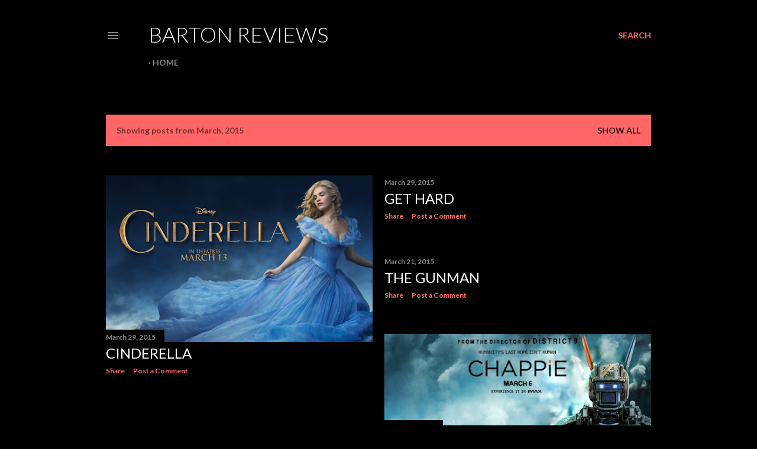

--- FILE ---
content_type: text/html; charset=UTF-8
request_url: http://www.bartonreviews.com/2015/03/
body_size: 39736
content:
<!DOCTYPE html>
<html dir='ltr' lang='en-GB'>
<head>
<meta content='width=device-width, initial-scale=1' name='viewport'/>
<title>Barton Reviews</title>
<meta content='text/html; charset=UTF-8' http-equiv='Content-Type'/>
<!-- Chrome, Firefox OS and Opera -->
<meta content='#000000' name='theme-color'/>
<!-- Windows Phone -->
<meta content='#000000' name='msapplication-navbutton-color'/>
<meta content='blogger' name='generator'/>
<link href='http://www.bartonreviews.com/favicon.ico' rel='icon' type='image/x-icon'/>
<link href='http://www.bartonreviews.com/2015/03/' rel='canonical'/>
<link rel="alternate" type="application/atom+xml" title="Barton Reviews - Atom" href="http://www.bartonreviews.com/feeds/posts/default" />
<link rel="alternate" type="application/rss+xml" title="Barton Reviews - RSS" href="http://www.bartonreviews.com/feeds/posts/default?alt=rss" />
<link rel="service.post" type="application/atom+xml" title="Barton Reviews - Atom" href="https://www.blogger.com/feeds/4968318925036366341/posts/default" />
<!--Can't find substitution for tag [blog.ieCssRetrofitLinks]-->
<meta content='http://www.bartonreviews.com/2015/03/' property='og:url'/>
<meta content='Barton Reviews' property='og:title'/>
<meta content='' property='og:description'/>
<meta content='https://lh3.googleusercontent.com/blogger_img_proxy/AEn0k_vkIxLtBY4LPE_QMwxH4a95j-av-1MmXA1kD08HOIF5vc0HTCmP-yyTZwcPOQjI4YOGdcYUYr0dco9glRwTHfwCOj9Y6VV7MD5bVmP04dgjnDY70gCQgVLW2AaUPVNljKN3inUDZHbdrj4k4LVtr39srgzW1TeV96d5YWA6m0QbY1fU2PSr1g=w1200-h630-p-k-no-nu' property='og:image'/>
<meta content='https://lh3.googleusercontent.com/blogger_img_proxy/AEn0k_sYvCoKR0JGXYxIyqUPz_jbtOH4fnOhaUGqUhxKDPcGL3-pDNsDfmhtmQreMxtRMKJ1p8qBxkxhubzWh4iFih4oHXTK31Zah9yAPZbb0TUzBJmVHw9djP7WBjx2FGYhEr2YS-91zBzUNnCJ35X9DjEvlz5bO6tMyBi0-mdyCiY9kvfkpSvAjB7NI8gh=w1200-h630-p-k-no-nu' property='og:image'/>
<meta content='https://lh3.googleusercontent.com/blogger_img_proxy/AEn0k_uSmDJKIc6JD2NdyiQXKaEgL3-6iLmYlPwyQcrSUwT0JZzT26Uk_QLgLYzaqofJJpmRIRbYA5QhBuaJh_fazEFsr6OPsj_xFeVm2TU8P-0SkeiuN3BKa8XuTeeAVA3zmTwbqjhT=w1200-h630-p-k-no-nu' property='og:image'/>
<meta content='https://lh3.googleusercontent.com/blogger_img_proxy/AEn0k_uYxdR49cfV3bplBSc9vg5EIYWM6G6otSRtRY3Wv72ARvKyUkfExjVfURJBGKVjQUd1XURjAzHvkWzYOSJrEOBqVnJZBmNhTZMQFiK39Nmn5bJ41XFgFJ7JzGPJcBEi7S5u5NXkrw=w1200-h630-p-k-no-nu' property='og:image'/>
<style type='text/css'>@font-face{font-family:'Lato';font-style:normal;font-weight:300;font-display:swap;src:url(//fonts.gstatic.com/s/lato/v25/S6u9w4BMUTPHh7USSwaPGQ3q5d0N7w.woff2)format('woff2');unicode-range:U+0100-02BA,U+02BD-02C5,U+02C7-02CC,U+02CE-02D7,U+02DD-02FF,U+0304,U+0308,U+0329,U+1D00-1DBF,U+1E00-1E9F,U+1EF2-1EFF,U+2020,U+20A0-20AB,U+20AD-20C0,U+2113,U+2C60-2C7F,U+A720-A7FF;}@font-face{font-family:'Lato';font-style:normal;font-weight:300;font-display:swap;src:url(//fonts.gstatic.com/s/lato/v25/S6u9w4BMUTPHh7USSwiPGQ3q5d0.woff2)format('woff2');unicode-range:U+0000-00FF,U+0131,U+0152-0153,U+02BB-02BC,U+02C6,U+02DA,U+02DC,U+0304,U+0308,U+0329,U+2000-206F,U+20AC,U+2122,U+2191,U+2193,U+2212,U+2215,U+FEFF,U+FFFD;}@font-face{font-family:'Lato';font-style:normal;font-weight:400;font-display:swap;src:url(//fonts.gstatic.com/s/lato/v25/S6uyw4BMUTPHjxAwXiWtFCfQ7A.woff2)format('woff2');unicode-range:U+0100-02BA,U+02BD-02C5,U+02C7-02CC,U+02CE-02D7,U+02DD-02FF,U+0304,U+0308,U+0329,U+1D00-1DBF,U+1E00-1E9F,U+1EF2-1EFF,U+2020,U+20A0-20AB,U+20AD-20C0,U+2113,U+2C60-2C7F,U+A720-A7FF;}@font-face{font-family:'Lato';font-style:normal;font-weight:400;font-display:swap;src:url(//fonts.gstatic.com/s/lato/v25/S6uyw4BMUTPHjx4wXiWtFCc.woff2)format('woff2');unicode-range:U+0000-00FF,U+0131,U+0152-0153,U+02BB-02BC,U+02C6,U+02DA,U+02DC,U+0304,U+0308,U+0329,U+2000-206F,U+20AC,U+2122,U+2191,U+2193,U+2212,U+2215,U+FEFF,U+FFFD;}@font-face{font-family:'Lato';font-style:normal;font-weight:700;font-display:swap;src:url(//fonts.gstatic.com/s/lato/v25/S6u9w4BMUTPHh6UVSwaPGQ3q5d0N7w.woff2)format('woff2');unicode-range:U+0100-02BA,U+02BD-02C5,U+02C7-02CC,U+02CE-02D7,U+02DD-02FF,U+0304,U+0308,U+0329,U+1D00-1DBF,U+1E00-1E9F,U+1EF2-1EFF,U+2020,U+20A0-20AB,U+20AD-20C0,U+2113,U+2C60-2C7F,U+A720-A7FF;}@font-face{font-family:'Lato';font-style:normal;font-weight:700;font-display:swap;src:url(//fonts.gstatic.com/s/lato/v25/S6u9w4BMUTPHh6UVSwiPGQ3q5d0.woff2)format('woff2');unicode-range:U+0000-00FF,U+0131,U+0152-0153,U+02BB-02BC,U+02C6,U+02DA,U+02DC,U+0304,U+0308,U+0329,U+2000-206F,U+20AC,U+2122,U+2191,U+2193,U+2212,U+2215,U+FEFF,U+FFFD;}</style>
<style id='page-skin-1' type='text/css'><!--
/*! normalize.css v3.0.1 | MIT License | git.io/normalize */html{font-family:sans-serif;-ms-text-size-adjust:100%;-webkit-text-size-adjust:100%}body{margin:0}article,aside,details,figcaption,figure,footer,header,hgroup,main,nav,section,summary{display:block}audio,canvas,progress,video{display:inline-block;vertical-align:baseline}audio:not([controls]){display:none;height:0}[hidden],template{display:none}a{background:transparent}a:active,a:hover{outline:0}abbr[title]{border-bottom:1px dotted}b,strong{font-weight:bold}dfn{font-style:italic}h1{font-size:2em;margin:.67em 0}mark{background:#ff0;color:#000}small{font-size:80%}sub,sup{font-size:75%;line-height:0;position:relative;vertical-align:baseline}sup{top:-0.5em}sub{bottom:-0.25em}img{border:0}svg:not(:root){overflow:hidden}figure{margin:1em 40px}hr{-moz-box-sizing:content-box;box-sizing:content-box;height:0}pre{overflow:auto}code,kbd,pre,samp{font-family:monospace,monospace;font-size:1em}button,input,optgroup,select,textarea{color:inherit;font:inherit;margin:0}button{overflow:visible}button,select{text-transform:none}button,html input[type="button"],input[type="reset"],input[type="submit"]{-webkit-appearance:button;cursor:pointer}button[disabled],html input[disabled]{cursor:default}button::-moz-focus-inner,input::-moz-focus-inner{border:0;padding:0}input{line-height:normal}input[type="checkbox"],input[type="radio"]{box-sizing:border-box;padding:0}input[type="number"]::-webkit-inner-spin-button,input[type="number"]::-webkit-outer-spin-button{height:auto}input[type="search"]{-webkit-appearance:textfield;-moz-box-sizing:content-box;-webkit-box-sizing:content-box;box-sizing:content-box}input[type="search"]::-webkit-search-cancel-button,input[type="search"]::-webkit-search-decoration{-webkit-appearance:none}fieldset{border:1px solid #c0c0c0;margin:0 2px;padding:.35em .625em .75em}legend{border:0;padding:0}textarea{overflow:auto}optgroup{font-weight:bold}table{border-collapse:collapse;border-spacing:0}td,th{padding:0}
/*!************************************************
* Blogger Template Style
* Name: Soho
**************************************************/
body{
overflow-wrap:break-word;
word-break:break-word;
word-wrap:break-word
}
.hidden{
display:none
}
.invisible{
visibility:hidden
}
.container::after,.float-container::after{
clear:both;
content:"";
display:table
}
.clearboth{
clear:both
}
#comments .comment .comment-actions,.subscribe-popup .FollowByEmail .follow-by-email-submit{
background:0 0;
border:0;
box-shadow:none;
color:#ff6668;
cursor:pointer;
font-size:14px;
font-weight:700;
outline:0;
text-decoration:none;
text-transform:uppercase;
width:auto
}
.dim-overlay{
background-color:rgba(0,0,0,.54);
height:100vh;
left:0;
position:fixed;
top:0;
width:100%
}
#sharing-dim-overlay{
background-color:transparent
}
input::-ms-clear{
display:none
}
.blogger-logo,.svg-icon-24.blogger-logo{
fill:#ff9800;
opacity:1
}
.loading-spinner-large{
-webkit-animation:mspin-rotate 1.568s infinite linear;
animation:mspin-rotate 1.568s infinite linear;
height:48px;
overflow:hidden;
position:absolute;
width:48px;
z-index:200
}
.loading-spinner-large>div{
-webkit-animation:mspin-revrot 5332ms infinite steps(4);
animation:mspin-revrot 5332ms infinite steps(4)
}
.loading-spinner-large>div>div{
-webkit-animation:mspin-singlecolor-large-film 1333ms infinite steps(81);
animation:mspin-singlecolor-large-film 1333ms infinite steps(81);
background-size:100%;
height:48px;
width:3888px
}
.mspin-black-large>div>div,.mspin-grey_54-large>div>div{
background-image:url(https://www.blogblog.com/indie/mspin_black_large.svg)
}
.mspin-white-large>div>div{
background-image:url(https://www.blogblog.com/indie/mspin_white_large.svg)
}
.mspin-grey_54-large{
opacity:.54
}
@-webkit-keyframes mspin-singlecolor-large-film{
from{
-webkit-transform:translateX(0);
transform:translateX(0)
}
to{
-webkit-transform:translateX(-3888px);
transform:translateX(-3888px)
}
}
@keyframes mspin-singlecolor-large-film{
from{
-webkit-transform:translateX(0);
transform:translateX(0)
}
to{
-webkit-transform:translateX(-3888px);
transform:translateX(-3888px)
}
}
@-webkit-keyframes mspin-rotate{
from{
-webkit-transform:rotate(0);
transform:rotate(0)
}
to{
-webkit-transform:rotate(360deg);
transform:rotate(360deg)
}
}
@keyframes mspin-rotate{
from{
-webkit-transform:rotate(0);
transform:rotate(0)
}
to{
-webkit-transform:rotate(360deg);
transform:rotate(360deg)
}
}
@-webkit-keyframes mspin-revrot{
from{
-webkit-transform:rotate(0);
transform:rotate(0)
}
to{
-webkit-transform:rotate(-360deg);
transform:rotate(-360deg)
}
}
@keyframes mspin-revrot{
from{
-webkit-transform:rotate(0);
transform:rotate(0)
}
to{
-webkit-transform:rotate(-360deg);
transform:rotate(-360deg)
}
}
.skip-navigation{
background-color:#fff;
box-sizing:border-box;
color:#000;
display:block;
height:0;
left:0;
line-height:50px;
overflow:hidden;
padding-top:0;
position:fixed;
text-align:center;
top:0;
-webkit-transition:box-shadow .3s,height .3s,padding-top .3s;
transition:box-shadow .3s,height .3s,padding-top .3s;
width:100%;
z-index:900
}
.skip-navigation:focus{
box-shadow:0 4px 5px 0 rgba(0,0,0,.14),0 1px 10px 0 rgba(0,0,0,.12),0 2px 4px -1px rgba(0,0,0,.2);
height:50px
}
#main{
outline:0
}
.main-heading{
position:absolute;
clip:rect(1px,1px,1px,1px);
padding:0;
border:0;
height:1px;
width:1px;
overflow:hidden
}
.Attribution{
margin-top:1em;
text-align:center
}
.Attribution .blogger img,.Attribution .blogger svg{
vertical-align:bottom
}
.Attribution .blogger img{
margin-right:.5em
}
.Attribution div{
line-height:24px;
margin-top:.5em
}
.Attribution .copyright,.Attribution .image-attribution{
font-size:.7em;
margin-top:1.5em
}
.BLOG_mobile_video_class{
display:none
}
.bg-photo{
background-attachment:scroll!important
}
body .CSS_LIGHTBOX{
z-index:900
}
.extendable .show-less,.extendable .show-more{
border-color:#ff6668;
color:#ff6668;
margin-top:8px
}
.extendable .show-less.hidden,.extendable .show-more.hidden{
display:none
}
.inline-ad{
display:none;
max-width:100%;
overflow:hidden
}
.adsbygoogle{
display:block
}
#cookieChoiceInfo{
bottom:0;
top:auto
}
iframe.b-hbp-video{
border:0
}
.post-body img{
max-width:100%
}
.post-body iframe{
max-width:100%
}
.post-body a[imageanchor="1"]{
display:inline-block
}
.byline{
margin-right:1em
}
.byline:last-child{
margin-right:0
}
.link-copied-dialog{
max-width:520px;
outline:0
}
.link-copied-dialog .modal-dialog-buttons{
margin-top:8px
}
.link-copied-dialog .goog-buttonset-default{
background:0 0;
border:0
}
.link-copied-dialog .goog-buttonset-default:focus{
outline:0
}
.paging-control-container{
margin-bottom:16px
}
.paging-control-container .paging-control{
display:inline-block
}
.paging-control-container .comment-range-text::after,.paging-control-container .paging-control{
color:#ff6668
}
.paging-control-container .comment-range-text,.paging-control-container .paging-control{
margin-right:8px
}
.paging-control-container .comment-range-text::after,.paging-control-container .paging-control::after{
content:"\b7";
cursor:default;
padding-left:8px;
pointer-events:none
}
.paging-control-container .comment-range-text:last-child::after,.paging-control-container .paging-control:last-child::after{
content:none
}
.byline.reactions iframe{
height:20px
}
.b-notification{
color:#000;
background-color:#fff;
border-bottom:solid 1px #000;
box-sizing:border-box;
padding:16px 32px;
text-align:center
}
.b-notification.visible{
-webkit-transition:margin-top .3s cubic-bezier(.4,0,.2,1);
transition:margin-top .3s cubic-bezier(.4,0,.2,1)
}
.b-notification.invisible{
position:absolute
}
.b-notification-close{
position:absolute;
right:8px;
top:8px
}
.no-posts-message{
line-height:40px;
text-align:center
}
@media screen and (max-width:1162px){
body.item-view .post-body a[imageanchor="1"][style*="float: left;"],body.item-view .post-body a[imageanchor="1"][style*="float: right;"]{
float:none!important;
clear:none!important
}
body.item-view .post-body a[imageanchor="1"] img{
display:block;
height:auto;
margin:0 auto
}
body.item-view .post-body>.separator:first-child>a[imageanchor="1"]:first-child{
margin-top:20px
}
.post-body a[imageanchor]{
display:block
}
body.item-view .post-body a[imageanchor="1"]{
margin-left:0!important;
margin-right:0!important
}
body.item-view .post-body a[imageanchor="1"]+a[imageanchor="1"]{
margin-top:16px
}
}
.item-control{
display:none
}
#comments{
border-top:1px dashed rgba(0,0,0,.54);
margin-top:20px;
padding:20px
}
#comments .comment-thread ol{
margin:0;
padding-left:0;
padding-left:0
}
#comments .comment .comment-replybox-single,#comments .comment-thread .comment-replies{
margin-left:60px
}
#comments .comment-thread .thread-count{
display:none
}
#comments .comment{
list-style-type:none;
padding:0 0 30px;
position:relative
}
#comments .comment .comment{
padding-bottom:8px
}
.comment .avatar-image-container{
position:absolute
}
.comment .avatar-image-container img{
border-radius:50%
}
.avatar-image-container svg,.comment .avatar-image-container .avatar-icon{
border-radius:50%;
border:solid 1px #ffffff;
box-sizing:border-box;
fill:#ffffff;
height:35px;
margin:0;
padding:7px;
width:35px
}
.comment .comment-block{
margin-top:10px;
margin-left:60px;
padding-bottom:0
}
#comments .comment-author-header-wrapper{
margin-left:40px
}
#comments .comment .thread-expanded .comment-block{
padding-bottom:20px
}
#comments .comment .comment-header .user,#comments .comment .comment-header .user a{
color:#ffffff;
font-style:normal;
font-weight:700
}
#comments .comment .comment-actions{
bottom:0;
margin-bottom:15px;
position:absolute
}
#comments .comment .comment-actions>*{
margin-right:8px
}
#comments .comment .comment-header .datetime{
bottom:0;
color:rgba(251,251,251,0.537);
display:inline-block;
font-size:13px;
font-style:italic;
margin-left:8px
}
#comments .comment .comment-footer .comment-timestamp a,#comments .comment .comment-header .datetime a{
color:rgba(251,251,251,0.537)
}
#comments .comment .comment-content,.comment .comment-body{
margin-top:12px;
word-break:break-word
}
.comment-body{
margin-bottom:12px
}
#comments.embed[data-num-comments="0"]{
border:0;
margin-top:0;
padding-top:0
}
#comments.embed[data-num-comments="0"] #comment-post-message,#comments.embed[data-num-comments="0"] div.comment-form>p,#comments.embed[data-num-comments="0"] p.comment-footer{
display:none
}
#comment-editor-src{
display:none
}
.comments .comments-content .loadmore.loaded{
max-height:0;
opacity:0;
overflow:hidden
}
.extendable .remaining-items{
height:0;
overflow:hidden;
-webkit-transition:height .3s cubic-bezier(.4,0,.2,1);
transition:height .3s cubic-bezier(.4,0,.2,1)
}
.extendable .remaining-items.expanded{
height:auto
}
.svg-icon-24,.svg-icon-24-button{
cursor:pointer;
height:24px;
width:24px;
min-width:24px
}
.touch-icon{
margin:-12px;
padding:12px
}
.touch-icon:active,.touch-icon:focus{
background-color:rgba(153,153,153,.4);
border-radius:50%
}
svg:not(:root).touch-icon{
overflow:visible
}
html[dir=rtl] .rtl-reversible-icon{
-webkit-transform:scaleX(-1);
-ms-transform:scaleX(-1);
transform:scaleX(-1)
}
.svg-icon-24-button,.touch-icon-button{
background:0 0;
border:0;
margin:0;
outline:0;
padding:0
}
.touch-icon-button .touch-icon:active,.touch-icon-button .touch-icon:focus{
background-color:transparent
}
.touch-icon-button:active .touch-icon,.touch-icon-button:focus .touch-icon{
background-color:rgba(153,153,153,.4);
border-radius:50%
}
.Profile .default-avatar-wrapper .avatar-icon{
border-radius:50%;
border:solid 1px #ffffff;
box-sizing:border-box;
fill:#ffffff;
margin:0
}
.Profile .individual .default-avatar-wrapper .avatar-icon{
padding:25px
}
.Profile .individual .avatar-icon,.Profile .individual .profile-img{
height:120px;
width:120px
}
.Profile .team .default-avatar-wrapper .avatar-icon{
padding:8px
}
.Profile .team .avatar-icon,.Profile .team .default-avatar-wrapper,.Profile .team .profile-img{
height:40px;
width:40px
}
.snippet-container{
margin:0;
position:relative;
overflow:hidden
}
.snippet-fade{
bottom:0;
box-sizing:border-box;
position:absolute;
width:96px
}
.snippet-fade{
right:0
}
.snippet-fade:after{
content:"\2026"
}
.snippet-fade:after{
float:right
}
.centered-top-container.sticky{
left:0;
position:fixed;
right:0;
top:0;
width:auto;
z-index:50;
-webkit-transition-property:opacity,-webkit-transform;
transition-property:opacity,-webkit-transform;
transition-property:transform,opacity;
transition-property:transform,opacity,-webkit-transform;
-webkit-transition-duration:.2s;
transition-duration:.2s;
-webkit-transition-timing-function:cubic-bezier(.4,0,.2,1);
transition-timing-function:cubic-bezier(.4,0,.2,1)
}
.centered-top-placeholder{
display:none
}
.collapsed-header .centered-top-placeholder{
display:block
}
.centered-top-container .Header .replaced h1,.centered-top-placeholder .Header .replaced h1{
display:none
}
.centered-top-container.sticky .Header .replaced h1{
display:block
}
.centered-top-container.sticky .Header .header-widget{
background:0 0
}
.centered-top-container.sticky .Header .header-image-wrapper{
display:none
}
.centered-top-container img,.centered-top-placeholder img{
max-width:100%
}
.collapsible{
-webkit-transition:height .3s cubic-bezier(.4,0,.2,1);
transition:height .3s cubic-bezier(.4,0,.2,1)
}
.collapsible,.collapsible>summary{
display:block;
overflow:hidden
}
.collapsible>:not(summary){
display:none
}
.collapsible[open]>:not(summary){
display:block
}
.collapsible:focus,.collapsible>summary:focus{
outline:0
}
.collapsible>summary{
cursor:pointer;
display:block;
padding:0
}
.collapsible:focus>summary,.collapsible>summary:focus{
background-color:transparent
}
.collapsible>summary::-webkit-details-marker{
display:none
}
.collapsible-title{
-webkit-box-align:center;
-webkit-align-items:center;
-ms-flex-align:center;
align-items:center;
display:-webkit-box;
display:-webkit-flex;
display:-ms-flexbox;
display:flex
}
.collapsible-title .title{
-webkit-box-flex:1;
-webkit-flex:1 1 auto;
-ms-flex:1 1 auto;
flex:1 1 auto;
-webkit-box-ordinal-group:1;
-webkit-order:0;
-ms-flex-order:0;
order:0;
overflow:hidden;
text-overflow:ellipsis;
white-space:nowrap
}
.collapsible-title .chevron-down,.collapsible[open] .collapsible-title .chevron-up{
display:block
}
.collapsible-title .chevron-up,.collapsible[open] .collapsible-title .chevron-down{
display:none
}
.flat-button{
cursor:pointer;
display:inline-block;
font-weight:700;
text-transform:uppercase;
border-radius:2px;
padding:8px;
margin:-8px
}
.flat-icon-button{
background:0 0;
border:0;
margin:0;
outline:0;
padding:0;
margin:-12px;
padding:12px;
cursor:pointer;
box-sizing:content-box;
display:inline-block;
line-height:0
}
.flat-icon-button,.flat-icon-button .splash-wrapper{
border-radius:50%
}
.flat-icon-button .splash.animate{
-webkit-animation-duration:.3s;
animation-duration:.3s
}
.overflowable-container{
max-height:28px;
overflow:hidden;
position:relative
}
.overflow-button{
cursor:pointer
}
#overflowable-dim-overlay{
background:0 0
}
.overflow-popup{
box-shadow:0 2px 2px 0 rgba(0,0,0,.14),0 3px 1px -2px rgba(0,0,0,.2),0 1px 5px 0 rgba(0,0,0,.12);
background-color:#000000;
left:0;
max-width:calc(100% - 32px);
position:absolute;
top:0;
visibility:hidden;
z-index:101
}
.overflow-popup ul{
list-style:none
}
.overflow-popup .tabs li,.overflow-popup li{
display:block;
height:auto
}
.overflow-popup .tabs li{
padding-left:0;
padding-right:0
}
.overflow-button.hidden,.overflow-popup .tabs li.hidden,.overflow-popup li.hidden{
display:none
}
.search{
display:-webkit-box;
display:-webkit-flex;
display:-ms-flexbox;
display:flex;
line-height:24px;
width:24px
}
.search.focused{
width:100%
}
.search.focused .section{
width:100%
}
.search form{
z-index:101
}
.search h3{
display:none
}
.search form{
display:-webkit-box;
display:-webkit-flex;
display:-ms-flexbox;
display:flex;
-webkit-box-flex:1;
-webkit-flex:1 0 0;
-ms-flex:1 0 0px;
flex:1 0 0;
border-bottom:solid 1px transparent;
padding-bottom:8px
}
.search form>*{
display:none
}
.search.focused form>*{
display:block
}
.search .search-input label{
display:none
}
.centered-top-placeholder.cloned .search form{
z-index:30
}
.search.focused form{
border-color:rgba(251,251,251,0.537);
position:relative;
width:auto
}
.collapsed-header .centered-top-container .search.focused form{
border-bottom-color:transparent
}
.search-expand{
-webkit-box-flex:0;
-webkit-flex:0 0 auto;
-ms-flex:0 0 auto;
flex:0 0 auto
}
.search-expand-text{
display:none
}
.search-close{
display:inline;
vertical-align:middle
}
.search-input{
-webkit-box-flex:1;
-webkit-flex:1 0 1px;
-ms-flex:1 0 1px;
flex:1 0 1px
}
.search-input input{
background:0 0;
border:0;
box-sizing:border-box;
color:rgba(251,251,251,0.537);
display:inline-block;
outline:0;
width:calc(100% - 48px)
}
.search-input input.no-cursor{
color:transparent;
text-shadow:0 0 0 rgba(251,251,251,0.537)
}
.collapsed-header .centered-top-container .search-action,.collapsed-header .centered-top-container .search-input input{
color:rgba(251,251,251,0.537)
}
.collapsed-header .centered-top-container .search-input input.no-cursor{
color:transparent;
text-shadow:0 0 0 rgba(251,251,251,0.537)
}
.collapsed-header .centered-top-container .search-input input.no-cursor:focus,.search-input input.no-cursor:focus{
outline:0
}
.search-focused>*{
visibility:hidden
}
.search-focused .search,.search-focused .search-icon{
visibility:visible
}
.search.focused .search-action{
display:block
}
.search.focused .search-action:disabled{
opacity:.3
}
.widget.Sharing .sharing-button{
display:none
}
.widget.Sharing .sharing-buttons li{
padding:0
}
.widget.Sharing .sharing-buttons li span{
display:none
}
.post-share-buttons{
position:relative
}
.centered-bottom .share-buttons .svg-icon-24,.share-buttons .svg-icon-24{
fill:#ffffff
}
.sharing-open.touch-icon-button:active .touch-icon,.sharing-open.touch-icon-button:focus .touch-icon{
background-color:transparent
}
.share-buttons{
background-color:#000000;
border-radius:2px;
box-shadow:0 2px 2px 0 rgba(0,0,0,.14),0 3px 1px -2px rgba(0,0,0,.2),0 1px 5px 0 rgba(0,0,0,.12);
color:#ffffff;
list-style:none;
margin:0;
padding:8px 0;
position:absolute;
top:-11px;
min-width:200px;
z-index:101
}
.share-buttons.hidden{
display:none
}
.sharing-button{
background:0 0;
border:0;
margin:0;
outline:0;
padding:0;
cursor:pointer
}
.share-buttons li{
margin:0;
height:48px
}
.share-buttons li:last-child{
margin-bottom:0
}
.share-buttons li .sharing-platform-button{
box-sizing:border-box;
cursor:pointer;
display:block;
height:100%;
margin-bottom:0;
padding:0 16px;
position:relative;
width:100%
}
.share-buttons li .sharing-platform-button:focus,.share-buttons li .sharing-platform-button:hover{
background-color:rgba(128,128,128,.1);
outline:0
}
.share-buttons li svg[class*=" sharing-"],.share-buttons li svg[class^=sharing-]{
position:absolute;
top:10px
}
.share-buttons li span.sharing-platform-button{
position:relative;
top:0
}
.share-buttons li .platform-sharing-text{
display:block;
font-size:16px;
line-height:48px;
white-space:nowrap
}
.share-buttons li .platform-sharing-text{
margin-left:56px
}
.sidebar-container{
background-color:#f7f7f7;
max-width:284px;
overflow-y:auto;
-webkit-transition-property:-webkit-transform;
transition-property:-webkit-transform;
transition-property:transform;
transition-property:transform,-webkit-transform;
-webkit-transition-duration:.3s;
transition-duration:.3s;
-webkit-transition-timing-function:cubic-bezier(0,0,.2,1);
transition-timing-function:cubic-bezier(0,0,.2,1);
width:284px;
z-index:101;
-webkit-overflow-scrolling:touch
}
.sidebar-container .navigation{
line-height:0;
padding:16px
}
.sidebar-container .sidebar-back{
cursor:pointer
}
.sidebar-container .widget{
background:0 0;
margin:0 16px;
padding:16px 0
}
.sidebar-container .widget .title{
color:rgba(251,251,251,0.537);
margin:0
}
.sidebar-container .widget ul{
list-style:none;
margin:0;
padding:0
}
.sidebar-container .widget ul ul{
margin-left:1em
}
.sidebar-container .widget li{
font-size:16px;
line-height:normal
}
.sidebar-container .widget+.widget{
border-top:1px dashed rgba(251,251,251,0.537)
}
.BlogArchive li{
margin:16px 0
}
.BlogArchive li:last-child{
margin-bottom:0
}
.Label li a{
display:inline-block
}
.BlogArchive .post-count,.Label .label-count{
float:right;
margin-left:.25em
}
.BlogArchive .post-count::before,.Label .label-count::before{
content:"("
}
.BlogArchive .post-count::after,.Label .label-count::after{
content:")"
}
.widget.Translate .skiptranslate>div{
display:block!important
}
.widget.Profile .profile-link{
display:-webkit-box;
display:-webkit-flex;
display:-ms-flexbox;
display:flex
}
.widget.Profile .team-member .default-avatar-wrapper,.widget.Profile .team-member .profile-img{
-webkit-box-flex:0;
-webkit-flex:0 0 auto;
-ms-flex:0 0 auto;
flex:0 0 auto;
margin-right:1em
}
.widget.Profile .individual .profile-link{
-webkit-box-orient:vertical;
-webkit-box-direction:normal;
-webkit-flex-direction:column;
-ms-flex-direction:column;
flex-direction:column
}
.widget.Profile .team .profile-link .profile-name{
-webkit-align-self:center;
-ms-flex-item-align:center;
align-self:center;
display:block;
-webkit-box-flex:1;
-webkit-flex:1 1 auto;
-ms-flex:1 1 auto;
flex:1 1 auto
}
.dim-overlay{
background-color:rgba(0,0,0,.54);
z-index:100
}
body.sidebar-visible{
overflow-y:hidden
}
@media screen and (max-width:1439px){
.sidebar-container{
bottom:0;
position:fixed;
top:0;
left:0;
right:auto
}
.sidebar-container.sidebar-invisible{
-webkit-transition-timing-function:cubic-bezier(.4,0,.6,1);
transition-timing-function:cubic-bezier(.4,0,.6,1)
}
html[dir=ltr] .sidebar-container.sidebar-invisible{
-webkit-transform:translateX(-284px);
-ms-transform:translateX(-284px);
transform:translateX(-284px)
}
html[dir=rtl] .sidebar-container.sidebar-invisible{
-webkit-transform:translateX(284px);
-ms-transform:translateX(284px);
transform:translateX(284px)
}
}
@media screen and (min-width:1440px){
.sidebar-container{
position:absolute;
top:0;
left:0;
right:auto
}
.sidebar-container .navigation{
display:none
}
}
.dialog{
box-shadow:0 2px 2px 0 rgba(0,0,0,.14),0 3px 1px -2px rgba(0,0,0,.2),0 1px 5px 0 rgba(0,0,0,.12);
background:#000000;
box-sizing:border-box;
color:#ffffff;
padding:30px;
position:fixed;
text-align:center;
width:calc(100% - 24px);
z-index:101
}
.dialog input[type=email],.dialog input[type=text]{
background-color:transparent;
border:0;
border-bottom:solid 1px rgba(255,255,255,.12);
color:#ffffff;
display:block;
font-family:Lato, sans-serif;
font-size:16px;
line-height:24px;
margin:auto;
padding-bottom:7px;
outline:0;
text-align:center;
width:100%
}
.dialog input[type=email]::-webkit-input-placeholder,.dialog input[type=text]::-webkit-input-placeholder{
color:#ffffff
}
.dialog input[type=email]::-moz-placeholder,.dialog input[type=text]::-moz-placeholder{
color:#ffffff
}
.dialog input[type=email]:-ms-input-placeholder,.dialog input[type=text]:-ms-input-placeholder{
color:#ffffff
}
.dialog input[type=email]::-ms-input-placeholder,.dialog input[type=text]::-ms-input-placeholder{
color:#ffffff
}
.dialog input[type=email]::placeholder,.dialog input[type=text]::placeholder{
color:#ffffff
}
.dialog input[type=email]:focus,.dialog input[type=text]:focus{
border-bottom:solid 2px #ff6668;
padding-bottom:6px
}
.dialog input.no-cursor{
color:transparent;
text-shadow:0 0 0 #ffffff
}
.dialog input.no-cursor:focus{
outline:0
}
.dialog input.no-cursor:focus{
outline:0
}
.dialog input[type=submit]{
font-family:Lato, sans-serif
}
.dialog .goog-buttonset-default{
color:#ff6668
}
.subscribe-popup{
max-width:364px
}
.subscribe-popup h3{
color:#ffffff;
font-size:1.8em;
margin-top:0
}
.subscribe-popup .FollowByEmail h3{
display:none
}
.subscribe-popup .FollowByEmail .follow-by-email-submit{
color:#ff6668;
display:inline-block;
margin:0 auto;
margin-top:24px;
width:auto;
white-space:normal
}
.subscribe-popup .FollowByEmail .follow-by-email-submit:disabled{
cursor:default;
opacity:.3
}
@media (max-width:800px){
.blog-name div.widget.Subscribe{
margin-bottom:16px
}
body.item-view .blog-name div.widget.Subscribe{
margin:8px auto 16px auto;
width:100%
}
}
body#layout .bg-photo,body#layout .bg-photo-overlay{
display:none
}
body#layout .page_body{
padding:0;
position:relative;
top:0
}
body#layout .page{
display:inline-block;
left:inherit;
position:relative;
vertical-align:top;
width:540px
}
body#layout .centered{
max-width:954px
}
body#layout .navigation{
display:none
}
body#layout .sidebar-container{
display:inline-block;
width:40%
}
body#layout .hamburger-menu,body#layout .search{
display:none
}
body{
background-color:#000000;
color:#ffffff;
font:normal 400 20px Lato, sans-serif;
height:100%;
margin:0;
min-height:100vh
}
h1,h2,h3,h4,h5,h6{
font-weight:400
}
a{
color:#ff6668;
text-decoration:none
}
.dim-overlay{
z-index:100
}
body.sidebar-visible .page_body{
overflow-y:scroll
}
.widget .title{
color:rgba(251,251,251,0.537);
font:normal 700 12px Lato, sans-serif
}
.extendable .show-less,.extendable .show-more{
color:#ff6668;
font:normal 700 12px Lato, sans-serif;
margin:12px -8px 0 -8px;
text-transform:uppercase
}
.footer .widget,.main .widget{
margin:50px 0
}
.main .widget .title{
text-transform:uppercase
}
.inline-ad{
display:block;
margin-top:50px
}
.adsbygoogle{
text-align:center
}
.page_body{
display:-webkit-box;
display:-webkit-flex;
display:-ms-flexbox;
display:flex;
-webkit-box-orient:vertical;
-webkit-box-direction:normal;
-webkit-flex-direction:column;
-ms-flex-direction:column;
flex-direction:column;
min-height:100vh;
position:relative;
z-index:20
}
.page_body>*{
-webkit-box-flex:0;
-webkit-flex:0 0 auto;
-ms-flex:0 0 auto;
flex:0 0 auto
}
.page_body>#footer{
margin-top:auto
}
.centered-bottom,.centered-top{
margin:0 32px;
max-width:100%
}
.centered-top{
padding-bottom:12px;
padding-top:12px
}
.sticky .centered-top{
padding-bottom:0;
padding-top:0
}
.centered-top-container,.centered-top-placeholder{
background:#000000
}
.centered-top{
display:-webkit-box;
display:-webkit-flex;
display:-ms-flexbox;
display:flex;
-webkit-flex-wrap:wrap;
-ms-flex-wrap:wrap;
flex-wrap:wrap;
-webkit-box-pack:justify;
-webkit-justify-content:space-between;
-ms-flex-pack:justify;
justify-content:space-between;
position:relative
}
.sticky .centered-top{
-webkit-flex-wrap:nowrap;
-ms-flex-wrap:nowrap;
flex-wrap:nowrap
}
.centered-top-container .svg-icon-24,.centered-top-placeholder .svg-icon-24{
fill:rgba(251,251,251,0.537)
}
.back-button-container,.hamburger-menu-container{
-webkit-box-flex:0;
-webkit-flex:0 0 auto;
-ms-flex:0 0 auto;
flex:0 0 auto;
height:48px;
-webkit-box-ordinal-group:2;
-webkit-order:1;
-ms-flex-order:1;
order:1
}
.sticky .back-button-container,.sticky .hamburger-menu-container{
-webkit-box-ordinal-group:2;
-webkit-order:1;
-ms-flex-order:1;
order:1
}
.back-button,.hamburger-menu,.search-expand-icon{
cursor:pointer;
margin-top:0
}
.search{
-webkit-box-align:start;
-webkit-align-items:flex-start;
-ms-flex-align:start;
align-items:flex-start;
-webkit-box-flex:0;
-webkit-flex:0 0 auto;
-ms-flex:0 0 auto;
flex:0 0 auto;
height:48px;
margin-left:24px;
-webkit-box-ordinal-group:4;
-webkit-order:3;
-ms-flex-order:3;
order:3
}
.search,.search.focused{
width:auto
}
.search.focused{
position:static
}
.sticky .search{
display:none;
-webkit-box-ordinal-group:5;
-webkit-order:4;
-ms-flex-order:4;
order:4
}
.search .section{
right:0;
margin-top:12px;
position:absolute;
top:12px;
width:0
}
.sticky .search .section{
top:0
}
.search-expand{
background:0 0;
border:0;
margin:0;
outline:0;
padding:0;
color:#ff6668;
cursor:pointer;
-webkit-box-flex:0;
-webkit-flex:0 0 auto;
-ms-flex:0 0 auto;
flex:0 0 auto;
font:normal 700 12px Lato, sans-serif;
text-transform:uppercase;
word-break:normal
}
.search.focused .search-expand{
visibility:hidden
}
.search .dim-overlay{
background:0 0
}
.search.focused .section{
max-width:400px
}
.search.focused form{
border-color:rgba(251,251,251,0.537);
height:24px
}
.search.focused .search-input{
display:-webkit-box;
display:-webkit-flex;
display:-ms-flexbox;
display:flex;
-webkit-box-flex:1;
-webkit-flex:1 1 auto;
-ms-flex:1 1 auto;
flex:1 1 auto
}
.search-input input{
-webkit-box-flex:1;
-webkit-flex:1 1 auto;
-ms-flex:1 1 auto;
flex:1 1 auto;
font:normal 700 16px Lato, sans-serif
}
.search input[type=submit]{
display:none
}
.subscribe-section-container{
-webkit-box-flex:1;
-webkit-flex:1 0 auto;
-ms-flex:1 0 auto;
flex:1 0 auto;
margin-left:24px;
-webkit-box-ordinal-group:3;
-webkit-order:2;
-ms-flex-order:2;
order:2;
text-align:right
}
.sticky .subscribe-section-container{
-webkit-box-flex:0;
-webkit-flex:0 0 auto;
-ms-flex:0 0 auto;
flex:0 0 auto;
-webkit-box-ordinal-group:4;
-webkit-order:3;
-ms-flex-order:3;
order:3
}
.subscribe-button{
background:0 0;
border:0;
margin:0;
outline:0;
padding:0;
color:#ff6668;
cursor:pointer;
display:inline-block;
font:normal 700 12px Lato, sans-serif;
line-height:48px;
margin:0;
text-transform:uppercase;
word-break:normal
}
.subscribe-popup h3{
color:rgba(251,251,251,0.537);
font:normal 700 12px Lato, sans-serif;
margin-bottom:24px;
text-transform:uppercase
}
.subscribe-popup div.widget.FollowByEmail .follow-by-email-address{
color:#ffffff;
font:normal 700 12px Lato, sans-serif
}
.subscribe-popup div.widget.FollowByEmail .follow-by-email-submit{
color:#ff6668;
font:normal 700 12px Lato, sans-serif;
margin-top:24px;
text-transform:uppercase
}
.blog-name{
-webkit-box-flex:1;
-webkit-flex:1 1 100%;
-ms-flex:1 1 100%;
flex:1 1 100%;
-webkit-box-ordinal-group:5;
-webkit-order:4;
-ms-flex-order:4;
order:4;
overflow:hidden
}
.sticky .blog-name{
-webkit-box-flex:1;
-webkit-flex:1 1 auto;
-ms-flex:1 1 auto;
flex:1 1 auto;
margin:0 12px;
-webkit-box-ordinal-group:3;
-webkit-order:2;
-ms-flex-order:2;
order:2
}
body.search-view .centered-top.search-focused .blog-name{
display:none
}
.widget.Header h1{
font:normal 300 18px Lato, sans-serif;
margin:0;
text-transform:uppercase
}
.widget.Header h1,.widget.Header h1 a{
color:#ffffff
}
.widget.Header p{
color:rgba(251,251,251,0.537);
font:normal 400 12px Lato, sans-serif;
line-height:1.7
}
.sticky .widget.Header h1{
font-size:16px;
line-height:48px;
overflow:hidden;
overflow-wrap:normal;
text-overflow:ellipsis;
white-space:nowrap;
word-wrap:normal
}
.sticky .widget.Header p{
display:none
}
.sticky{
box-shadow:0 1px 3px rgba(0,0,0,0.098)
}
#page_list_top .widget.PageList{
font:normal 700 14px Lato, sans-serif;
line-height:28px
}
#page_list_top .widget.PageList .title{
display:none
}
#page_list_top .widget.PageList .overflowable-contents{
overflow:hidden
}
#page_list_top .widget.PageList .overflowable-contents ul{
list-style:none;
margin:0;
padding:0
}
#page_list_top .widget.PageList .overflow-popup ul{
list-style:none;
margin:0;
padding:0 20px
}
#page_list_top .widget.PageList .overflowable-contents li{
display:inline-block
}
#page_list_top .widget.PageList .overflowable-contents li.hidden{
display:none
}
#page_list_top .widget.PageList .overflowable-contents li:not(:first-child):before{
color:rgba(251,251,251,0.537);
content:"\b7"
}
#page_list_top .widget.PageList .overflow-button a,#page_list_top .widget.PageList .overflow-popup li a,#page_list_top .widget.PageList .overflowable-contents li a{
color:rgba(251,251,251,0.537);
font:normal 700 14px Lato, sans-serif;
line-height:28px;
text-transform:uppercase
}
#page_list_top .widget.PageList .overflow-popup li.selected a,#page_list_top .widget.PageList .overflowable-contents li.selected a{
color:rgba(251,251,251,0.537);
font:normal 700 14px Lato, sans-serif;
line-height:28px
}
#page_list_top .widget.PageList .overflow-button{
display:inline
}
.sticky #page_list_top{
display:none
}
body.homepage-view .hero-image.has-image{
background:#9e090b url(https://themes.googleusercontent.com/image?id=1boR97_H6UQaN1T-UDoOA5RZ3VHSD15X6Ah6l4I5cXbUkypGjXGLF-rNXu9nFHI0MIjO2) no-repeat fixed top center /* Credit: i-bob (http://www.istockphoto.com/portfolio/i-bob?platform=blogger) */;
background-attachment:scroll;
background-color:#000000;
background-size:cover;
height:62.5vw;
max-height:75vh;
min-height:200px;
width:100%
}
.post-filter-message{
background-color:#ff6668;
color:rgba(0,0,0,0.537);
display:-webkit-box;
display:-webkit-flex;
display:-ms-flexbox;
display:flex;
-webkit-flex-wrap:wrap;
-ms-flex-wrap:wrap;
flex-wrap:wrap;
font:normal 700 12px Lato, sans-serif;
-webkit-box-pack:justify;
-webkit-justify-content:space-between;
-ms-flex-pack:justify;
justify-content:space-between;
margin-top:50px;
padding:18px
}
.post-filter-message .message-container{
-webkit-box-flex:1;
-webkit-flex:1 1 auto;
-ms-flex:1 1 auto;
flex:1 1 auto;
min-width:0
}
.post-filter-message .home-link-container{
-webkit-box-flex:0;
-webkit-flex:0 0 auto;
-ms-flex:0 0 auto;
flex:0 0 auto
}
.post-filter-message .search-label,.post-filter-message .search-query{
color:rgba(0,0,0,0.867);
font:normal 700 12px Lato, sans-serif;
text-transform:uppercase
}
.post-filter-message .home-link,.post-filter-message .home-link a{
color:rgba(0,0,0,0.867);
font:normal 700 12px Lato, sans-serif;
text-transform:uppercase
}
.widget.FeaturedPost .thumb.hero-thumb{
background-position:center;
background-size:cover;
height:360px
}
.widget.FeaturedPost .featured-post-snippet:before{
content:"\2014"
}
.snippet-container,.snippet-fade{
font:normal 400 14px Lato, sans-serif;
line-height:23.8px
}
.snippet-container{
max-height:166.6px;
overflow:hidden
}
.snippet-fade{
background:-webkit-linear-gradient(left,#000000 0,#000000 20%,rgba(0, 0, 0, 0) 100%);
background:linear-gradient(to left,#000000 0,#000000 20%,rgba(0, 0, 0, 0) 100%);
color:#ffffff
}
.post-sidebar{
display:none
}
.widget.Blog .blog-posts .post-outer-container{
width:100%
}
.no-posts{
text-align:center
}
body.feed-view .widget.Blog .blog-posts .post-outer-container,body.item-view .widget.Blog .blog-posts .post-outer{
margin-bottom:50px
}
.widget.Blog .post.no-featured-image,.widget.PopularPosts .post.no-featured-image{
background-color:#ff6668;
padding:30px
}
.widget.Blog .post>.post-share-buttons-top{
right:0;
position:absolute;
top:0
}
.widget.Blog .post>.post-share-buttons-bottom{
bottom:0;
right:0;
position:absolute
}
.blog-pager{
text-align:right
}
.blog-pager a{
color:#ff6668;
font:normal 700 12px Lato, sans-serif;
text-transform:uppercase
}
.blog-pager .blog-pager-newer-link,.blog-pager .home-link{
display:none
}
.post-title{
font:normal 400 20px Lato, sans-serif;
margin:0;
text-transform:uppercase
}
.post-title,.post-title a{
color:#ffffff
}
.post.no-featured-image .post-title,.post.no-featured-image .post-title a{
color:rgba(0,0,0,0.867)
}
body.item-view .post-body-container:before{
content:"\2014"
}
.post-body{
color:#ffffff;
font:normal 400 14px Lato, sans-serif;
line-height:1.7
}
.post-body blockquote{
color:#ffffff;
font:normal 700 16px Lato, sans-serif;
line-height:1.7;
margin-left:0;
margin-right:0
}
.post-body img{
height:auto;
max-width:100%
}
.post-body .tr-caption{
color:#ffffff;
font:normal 400 16px Lato, sans-serif;
line-height:1.7
}
.snippet-thumbnail{
position:relative
}
.snippet-thumbnail .post-header{
background:#000000;
bottom:0;
margin-bottom:0;
padding-right:15px;
padding-bottom:5px;
padding-top:5px;
position:absolute
}
.snippet-thumbnail img{
width:100%
}
.post-footer,.post-header{
margin:8px 0
}
body.item-view .widget.Blog .post-header{
margin:0 0 16px 0
}
body.item-view .widget.Blog .post-footer{
margin:50px 0 0 0
}
.widget.FeaturedPost .post-footer{
display:-webkit-box;
display:-webkit-flex;
display:-ms-flexbox;
display:flex;
-webkit-flex-wrap:wrap;
-ms-flex-wrap:wrap;
flex-wrap:wrap;
-webkit-box-pack:justify;
-webkit-justify-content:space-between;
-ms-flex-pack:justify;
justify-content:space-between
}
.widget.FeaturedPost .post-footer>*{
-webkit-box-flex:0;
-webkit-flex:0 1 auto;
-ms-flex:0 1 auto;
flex:0 1 auto
}
.widget.FeaturedPost .post-footer,.widget.FeaturedPost .post-footer a,.widget.FeaturedPost .post-footer button{
line-height:1.7
}
.jump-link{
margin:-8px
}
.post-header,.post-header a,.post-header button{
color:rgba(251,251,251,0.537);
font:normal 700 12px Lato, sans-serif
}
.post.no-featured-image .post-header,.post.no-featured-image .post-header a,.post.no-featured-image .post-header button{
color:rgba(0,0,0,0.537)
}
.post-footer,.post-footer a,.post-footer button{
color:#ff6668;
font:normal 700 12px Lato, sans-serif
}
.post.no-featured-image .post-footer,.post.no-featured-image .post-footer a,.post.no-featured-image .post-footer button{
color:rgba(0,0,0,0.867)
}
body.item-view .post-footer-line{
line-height:2.3
}
.byline{
display:inline-block
}
.byline .flat-button{
text-transform:none
}
.post-header .byline:not(:last-child):after{
content:"\b7"
}
.post-header .byline:not(:last-child){
margin-right:0
}
.byline.post-labels a{
display:inline-block;
word-break:break-all
}
.byline.post-labels a:not(:last-child):after{
content:","
}
.byline.reactions .reactions-label{
line-height:22px;
vertical-align:top
}
.post-share-buttons{
margin-left:0
}
.share-buttons{
background-color:#000000;
border-radius:0;
box-shadow:0 1px 1px 1px rgba(0,0,0,0.098);
color:rgba(251,251,251,0.867);
font:normal 400 16px Lato, sans-serif
}
.share-buttons .svg-icon-24{
fill:#ff6668
}
#comment-holder .continue{
display:none
}
#comment-editor{
margin-bottom:20px;
margin-top:20px
}
.widget.Attribution,.widget.Attribution .copyright,.widget.Attribution .copyright a,.widget.Attribution .image-attribution,.widget.Attribution .image-attribution a,.widget.Attribution a{
color:rgba(251,251,251,0.537);
font:normal 700 12px Lato, sans-serif
}
.widget.Attribution svg{
fill:rgba(251,251,251,0.537)
}
.widget.Attribution .blogger a{
display:-webkit-box;
display:-webkit-flex;
display:-ms-flexbox;
display:flex;
-webkit-align-content:center;
-ms-flex-line-pack:center;
align-content:center;
-webkit-box-pack:center;
-webkit-justify-content:center;
-ms-flex-pack:center;
justify-content:center;
line-height:24px
}
.widget.Attribution .blogger svg{
margin-right:8px
}
.widget.Profile ul{
list-style:none;
padding:0
}
.widget.Profile .individual .default-avatar-wrapper,.widget.Profile .individual .profile-img{
border-radius:50%;
display:inline-block;
height:120px;
width:120px
}
.widget.Profile .individual .profile-data a,.widget.Profile .team .profile-name{
color:#ffffff;
font:normal bold 20px Arial, Tahoma, Helvetica, FreeSans, sans-serif;
text-transform:none
}
.widget.Profile .individual dd{
color:#ffffff;
font:normal 400 20px Lato, sans-serif;
margin:0 auto
}
.widget.Profile .individual .profile-link,.widget.Profile .team .visit-profile{
color:#ff6668;
font:normal 700 12px Lato, sans-serif;
text-transform:uppercase
}
.widget.Profile .team .default-avatar-wrapper,.widget.Profile .team .profile-img{
border-radius:50%;
float:left;
height:40px;
width:40px
}
.widget.Profile .team .profile-link .profile-name-wrapper{
-webkit-box-flex:1;
-webkit-flex:1 1 auto;
-ms-flex:1 1 auto;
flex:1 1 auto
}
.widget.Label li,.widget.Label span.label-size{
color:#ff6668;
display:inline-block;
font:normal 700 12px Lato, sans-serif;
word-break:break-all
}
.widget.Label li:not(:last-child):after,.widget.Label span.label-size:not(:last-child):after{
content:","
}
.widget.PopularPosts .post{
margin-bottom:50px
}
body.item-view #sidebar .widget.PopularPosts{
margin-left:40px;
width:inherit
}
#comments{
border-top:none;
padding:0
}
#comments .comment .comment-footer,#comments .comment .comment-header,#comments .comment .comment-header .datetime,#comments .comment .comment-header .datetime a{
color:rgba(251,251,251,0.537);
font:normal 700 12px Lato, sans-serif
}
#comments .comment .comment-author,#comments .comment .comment-author a,#comments .comment .comment-header .user,#comments .comment .comment-header .user a{
color:#ffffff;
font:normal 700 12px Lato, sans-serif
}
#comments .comment .comment-body,#comments .comment .comment-content{
color:#ffffff;
font:normal 400 16px Lato, sans-serif
}
#comments .comment .comment-actions,#comments .footer,#comments .footer a,#comments .loadmore,#comments .paging-control{
color:#ff6668;
font:normal 700 12px Lato, sans-serif;
text-transform:uppercase
}
#commentsHolder{
border-bottom:none;
border-top:none
}
#comments .comment-form h4{
position:absolute;
clip:rect(1px,1px,1px,1px);
padding:0;
border:0;
height:1px;
width:1px;
overflow:hidden
}
.sidebar-container{
background-color:#000000;
color:rgba(251,251,251,0.537);
font:normal 700 14px Lato, sans-serif;
min-height:100%
}
html[dir=ltr] .sidebar-container{
box-shadow:1px 0 3px rgba(0,0,0,0.098)
}
html[dir=rtl] .sidebar-container{
box-shadow:-1px 0 3px rgba(0,0,0,0.098)
}
.sidebar-container a{
color:#ff6668
}
.sidebar-container .svg-icon-24{
fill:rgba(251,251,251,0.537)
}
.sidebar-container .widget{
margin:0;
margin-left:40px;
padding:40px;
padding-left:0
}
.sidebar-container .widget+.widget{
border-top:1px solid rgba(251,251,251,0.537)
}
.sidebar-container .widget .title{
color:rgba(251,251,251,0.537);
font:normal 700 16px Lato, sans-serif
}
.sidebar-container .widget ul li,.sidebar-container .widget.BlogArchive #ArchiveList li{
font:normal 700 14px Lato, sans-serif;
margin:1em 0 0 0
}
.sidebar-container .BlogArchive .post-count,.sidebar-container .Label .label-count{
float:none
}
.sidebar-container .Label li a{
display:inline
}
.sidebar-container .widget.Profile .default-avatar-wrapper .avatar-icon{
border-color:#ffffff;
fill:#ffffff
}
.sidebar-container .widget.Profile .individual{
text-align:center
}
.sidebar-container .widget.Profile .individual dd:before{
content:"\2014";
display:block
}
.sidebar-container .widget.Profile .individual .profile-data a,.sidebar-container .widget.Profile .team .profile-name{
color:#ffffff;
font:normal 300 20px Lato, sans-serif
}
.sidebar-container .widget.Profile .individual dd{
color:rgba(251,251,251,0.867);
font:normal 400 12px Lato, sans-serif;
margin:0 30px
}
.sidebar-container .widget.Profile .individual .profile-link,.sidebar-container .widget.Profile .team .visit-profile{
color:#ff6668;
font:normal 700 14px Lato, sans-serif
}
.sidebar-container .snippet-fade{
background:-webkit-linear-gradient(left,#000000 0,#000000 20%,rgba(0, 0, 0, 0) 100%);
background:linear-gradient(to left,#000000 0,#000000 20%,rgba(0, 0, 0, 0) 100%)
}
@media screen and (min-width:640px){
.centered-bottom,.centered-top{
margin:0 auto;
width:576px
}
.centered-top{
-webkit-flex-wrap:nowrap;
-ms-flex-wrap:nowrap;
flex-wrap:nowrap;
padding-bottom:24px;
padding-top:36px
}
.blog-name{
-webkit-box-flex:1;
-webkit-flex:1 1 auto;
-ms-flex:1 1 auto;
flex:1 1 auto;
min-width:0;
-webkit-box-ordinal-group:3;
-webkit-order:2;
-ms-flex-order:2;
order:2
}
.sticky .blog-name{
margin:0
}
.back-button-container,.hamburger-menu-container{
margin-right:36px;
-webkit-box-ordinal-group:2;
-webkit-order:1;
-ms-flex-order:1;
order:1
}
.search{
margin-left:36px;
-webkit-box-ordinal-group:5;
-webkit-order:4;
-ms-flex-order:4;
order:4
}
.search .section{
top:36px
}
.sticky .search{
display:block
}
.subscribe-section-container{
-webkit-box-flex:0;
-webkit-flex:0 0 auto;
-ms-flex:0 0 auto;
flex:0 0 auto;
margin-left:36px;
-webkit-box-ordinal-group:4;
-webkit-order:3;
-ms-flex-order:3;
order:3
}
.subscribe-button{
font:normal 700 14px Lato, sans-serif;
line-height:48px
}
.subscribe-popup h3{
font:normal 700 14px Lato, sans-serif
}
.subscribe-popup div.widget.FollowByEmail .follow-by-email-address{
font:normal 700 14px Lato, sans-serif
}
.subscribe-popup div.widget.FollowByEmail .follow-by-email-submit{
font:normal 700 14px Lato, sans-serif
}
.widget .title{
font:normal 700 14px Lato, sans-serif
}
.widget.Blog .post.no-featured-image,.widget.PopularPosts .post.no-featured-image{
padding:65px
}
.post-title{
font:normal 400 24px Lato, sans-serif
}
.blog-pager a{
font:normal 700 14px Lato, sans-serif
}
.widget.Header h1{
font:normal 300 36px Lato, sans-serif
}
.sticky .widget.Header h1{
font-size:24px
}
}
@media screen and (min-width:1162px){
.centered-bottom,.centered-top{
width:922px
}
.back-button-container,.hamburger-menu-container{
margin-right:48px
}
.search{
margin-left:48px
}
.search-expand{
font:normal 700 14px Lato, sans-serif;
line-height:48px
}
.search-expand-text{
display:block
}
.search-expand-icon{
display:none
}
.subscribe-section-container{
margin-left:48px
}
.post-filter-message{
font:normal 700 14px Lato, sans-serif
}
.post-filter-message .search-label,.post-filter-message .search-query{
font:normal 700 14px Lato, sans-serif
}
.post-filter-message .home-link{
font:normal 700 14px Lato, sans-serif
}
.widget.Blog .blog-posts .post-outer-container{
width:451px
}
body.error-view .widget.Blog .blog-posts .post-outer-container,body.item-view .widget.Blog .blog-posts .post-outer-container{
width:100%
}
body.item-view .widget.Blog .blog-posts .post-outer{
display:-webkit-box;
display:-webkit-flex;
display:-ms-flexbox;
display:flex
}
#comments,body.item-view .post-outer-container .inline-ad,body.item-view .widget.PopularPosts{
margin-left:220px;
width:682px
}
.post-sidebar{
box-sizing:border-box;
display:block;
font:normal 700 14px Lato, sans-serif;
padding-right:20px;
width:220px
}
.post-sidebar-item{
margin-bottom:30px
}
.post-sidebar-item ul{
list-style:none;
padding:0
}
.post-sidebar-item .sharing-button{
color:#ff6668;
cursor:pointer;
display:inline-block;
font:normal 700 14px Lato, sans-serif;
line-height:normal;
word-break:normal
}
.post-sidebar-labels li{
margin-bottom:8px
}
body.item-view .widget.Blog .post{
width:682px
}
.widget.Blog .post.no-featured-image,.widget.PopularPosts .post.no-featured-image{
padding:100px 65px
}
.page .widget.FeaturedPost .post-content{
display:-webkit-box;
display:-webkit-flex;
display:-ms-flexbox;
display:flex;
-webkit-box-pack:justify;
-webkit-justify-content:space-between;
-ms-flex-pack:justify;
justify-content:space-between
}
.page .widget.FeaturedPost .thumb-link{
display:-webkit-box;
display:-webkit-flex;
display:-ms-flexbox;
display:flex
}
.page .widget.FeaturedPost .thumb.hero-thumb{
height:auto;
min-height:300px;
width:451px
}
.page .widget.FeaturedPost .post-content.has-featured-image .post-text-container{
width:425px
}
.page .widget.FeaturedPost .post-content.no-featured-image .post-text-container{
width:100%
}
.page .widget.FeaturedPost .post-header{
margin:0 0 8px 0
}
.page .widget.FeaturedPost .post-footer{
margin:8px 0 0 0
}
.post-body{
font:normal 400 16px Lato, sans-serif;
line-height:1.7
}
.post-body blockquote{
font:normal 700 24px Lato, sans-serif;
line-height:1.7
}
.snippet-container,.snippet-fade{
font:normal 400 16px Lato, sans-serif;
line-height:27.2px
}
.snippet-container{
max-height:326.4px
}
.widget.Profile .individual .profile-data a,.widget.Profile .team .profile-name{
font:normal 300 24px Lato, sans-serif
}
.widget.Profile .individual .profile-link,.widget.Profile .team .visit-profile{
font:normal 700 14px Lato, sans-serif
}
}
@media screen and (min-width:1440px){
body{
position:relative
}
.page_body{
margin-left:284px
}
.sticky .centered-top{
padding-left:284px
}
.hamburger-menu-container{
display:none
}
.sidebar-container{
overflow:visible;
z-index:32
}
}

--></style>
<style id='template-skin-1' type='text/css'><!--
body#layout .hidden,
body#layout .invisible {
display: inherit;
}
body#layout .page {
width: 60%;
}
body#layout.ltr .page {
float: right;
}
body#layout.rtl .page {
float: left;
}
body#layout .sidebar-container {
width: 40%;
}
body#layout.ltr .sidebar-container {
float: left;
}
body#layout.rtl .sidebar-container {
float: right;
}
--></style>
<script async='async' src='//pagead2.googlesyndication.com/pagead/js/adsbygoogle.js'></script>
<script async='async' src='https://www.gstatic.com/external_hosted/imagesloaded/imagesloaded-3.1.8.min.js'></script>
<script async='async' src='https://www.gstatic.com/external_hosted/vanillamasonry-v3_1_5/masonry.pkgd.min.js'></script>
<script async='async' src='https://www.gstatic.com/external_hosted/clipboardjs/clipboard.min.js'></script>
<script type='text/javascript'>
        (function(i,s,o,g,r,a,m){i['GoogleAnalyticsObject']=r;i[r]=i[r]||function(){
        (i[r].q=i[r].q||[]).push(arguments)},i[r].l=1*new Date();a=s.createElement(o),
        m=s.getElementsByTagName(o)[0];a.async=1;a.src=g;m.parentNode.insertBefore(a,m)
        })(window,document,'script','https://www.google-analytics.com/analytics.js','ga');
        ga('create', 'UA-186443573-1', 'auto', 'blogger');
        ga('blogger.send', 'pageview');
      </script>
<style>
    body.homepage-view .hero-image.has-image {background-image:url(https\:\/\/themes.googleusercontent.com\/image?id=1boR97_H6UQaN1T-UDoOA5RZ3VHSD15X6Ah6l4I5cXbUkypGjXGLF-rNXu9nFHI0MIjO2);}
    
@media (max-width: 320px) { body.homepage-view .hero-image.has-image {background-image:url(https\:\/\/themes.googleusercontent.com\/image?id=1boR97_H6UQaN1T-UDoOA5RZ3VHSD15X6Ah6l4I5cXbUkypGjXGLF-rNXu9nFHI0MIjO2&options=w320);}}
@media (max-width: 640px) and (min-width: 321px) { body.homepage-view .hero-image.has-image {background-image:url(https\:\/\/themes.googleusercontent.com\/image?id=1boR97_H6UQaN1T-UDoOA5RZ3VHSD15X6Ah6l4I5cXbUkypGjXGLF-rNXu9nFHI0MIjO2&options=w640);}}
@media (max-width: 800px) and (min-width: 641px) { body.homepage-view .hero-image.has-image {background-image:url(https\:\/\/themes.googleusercontent.com\/image?id=1boR97_H6UQaN1T-UDoOA5RZ3VHSD15X6Ah6l4I5cXbUkypGjXGLF-rNXu9nFHI0MIjO2&options=w800);}}
@media (max-width: 1024px) and (min-width: 801px) { body.homepage-view .hero-image.has-image {background-image:url(https\:\/\/themes.googleusercontent.com\/image?id=1boR97_H6UQaN1T-UDoOA5RZ3VHSD15X6Ah6l4I5cXbUkypGjXGLF-rNXu9nFHI0MIjO2&options=w1024);}}
@media (max-width: 1440px) and (min-width: 1025px) { body.homepage-view .hero-image.has-image {background-image:url(https\:\/\/themes.googleusercontent.com\/image?id=1boR97_H6UQaN1T-UDoOA5RZ3VHSD15X6Ah6l4I5cXbUkypGjXGLF-rNXu9nFHI0MIjO2&options=w1440);}}
@media (max-width: 1680px) and (min-width: 1441px) { body.homepage-view .hero-image.has-image {background-image:url(https\:\/\/themes.googleusercontent.com\/image?id=1boR97_H6UQaN1T-UDoOA5RZ3VHSD15X6Ah6l4I5cXbUkypGjXGLF-rNXu9nFHI0MIjO2&options=w1680);}}
@media (max-width: 1920px) and (min-width: 1681px) { body.homepage-view .hero-image.has-image {background-image:url(https\:\/\/themes.googleusercontent.com\/image?id=1boR97_H6UQaN1T-UDoOA5RZ3VHSD15X6Ah6l4I5cXbUkypGjXGLF-rNXu9nFHI0MIjO2&options=w1920);}}
/* Last tag covers anything over one higher than the previous max-size cap. */
@media (min-width: 1921px) { body.homepage-view .hero-image.has-image {background-image:url(https\:\/\/themes.googleusercontent.com\/image?id=1boR97_H6UQaN1T-UDoOA5RZ3VHSD15X6Ah6l4I5cXbUkypGjXGLF-rNXu9nFHI0MIjO2&options=w2560);}}
  </style>
<meta name='google-adsense-platform-account' content='ca-host-pub-1556223355139109'/>
<meta name='google-adsense-platform-domain' content='blogspot.com'/>

<!-- data-ad-client=ca-pub-8233734001999570 -->

</head>
<body class='archive-view feed-view version-1-3-3 variant-fancy_neon'>
<a class='skip-navigation' href='#main' tabindex='0'>
Skip to main content
</a>
<div class='page'>
<div class='page_body'>
<div class='main-page-body-content'>
<div class='centered-top-placeholder'></div>
<header class='centered-top-container' role='banner'>
<div class='centered-top'>
<div class='hamburger-menu-container'>
<svg class='svg-icon-24 touch-icon hamburger-menu'>
<use xlink:href='/responsive/sprite_v1_6.css.svg#ic_menu_black_24dp' xmlns:xlink='http://www.w3.org/1999/xlink'></use>
</svg>
</div>
<div class='search'>
<button aria-label='Search' class='search-expand touch-icon-button'>
<div class='search-expand-text'>Search</div>
<svg class='svg-icon-24 touch-icon search-expand-icon'>
<use xlink:href='/responsive/sprite_v1_6.css.svg#ic_search_black_24dp' xmlns:xlink='http://www.w3.org/1999/xlink'></use>
</svg>
</button>
<div class='section' id='search_top' name='Search (Top)'><div class='widget BlogSearch' data-version='2' id='BlogSearch1'>
<h3 class='title'>
Search This Blog
</h3>
<div class='widget-content' role='search'>
<form action='http://www.bartonreviews.com/search' target='_top'>
<div class='search-input'>
<input aria-label='Search this blog' autocomplete='off' name='q' placeholder='Search this blog' value=''/>
</div>
<label>
<input type='submit'/>
<svg class='svg-icon-24 touch-icon search-icon'>
<use xlink:href='/responsive/sprite_v1_6.css.svg#ic_search_black_24dp' xmlns:xlink='http://www.w3.org/1999/xlink'></use>
</svg>
</label>
</form>
</div>
</div></div>
</div>
<div class='blog-name'>
<div class='section' id='header' name='Header'><div class='widget Header' data-version='2' id='Header1'>
<div class='header-widget'>
<div>
<h1>
<a href='http://www.bartonreviews.com/'>
Barton Reviews
</a>
</h1>
</div>
<p>
</p>
</div>
</div></div>
<nav role='navigation'>
<div class='section' id='page_list_top' name='Page list (top)'><div class='widget PageList' data-version='2' id='PageList1'>
<h3 class='title'>
Pages
</h3>
<div class='widget-content'>
<div class='overflowable-container'>
<div class='overflowable-contents'>
<div class='container'>
<ul class='tabs'>
<li class='overflowable-item'>
<a href='http://www.bartonreviews.com/'>Home</a>
</li>
</ul>
</div>
</div>
<div class='overflow-button hidden'>
<a>More&hellip;</a>
</div>
</div>
</div>
</div></div>
</nav>
</div>
</div>
</header>
<div class='hero-image has-image'></div>
<main class='centered-bottom' id='main' role='main' tabindex='-1'>
<h2 class='main-heading'>Posts</h2>
<div class='post-filter-message'>
<div class='message-container'>
Showing posts from March, 2015
</div>
<div class='home-link-container'>
<a class='home-link' href='http://www.bartonreviews.com/'>Show All</a>
</div>
</div>
<div class='main section' id='page_body' name='Page body'>
<div class='widget Blog' data-version='2' id='Blog1'>
<div class='blog-posts hfeed container'>
<div class='post-outer-container'>
<div class='post-outer'>
<div class='post has-featured-image'>
<script type='application/ld+json'>{
  "@context": "http://schema.org",
  "@type": "BlogPosting",
  "mainEntityOfPage": {
    "@type": "WebPage",
    "@id": "http://www.bartonreviews.com/2015/03/cinderella.html"
  },
  "headline": "CINDERELLA","description": "Cinderella is the latest Disney classic to get a live-action version released on the big screen. While I&#160;don\u0026#39;t think it\u0026#39;s entirel...","datePublished": "2015-03-29T18:39:00+01:00",
  "dateModified": "2015-03-29T18:39:52+01:00","image": {
    "@type": "ImageObject","url": "https://lh3.googleusercontent.com/blogger_img_proxy/AEn0k_vkIxLtBY4LPE_QMwxH4a95j-av-1MmXA1kD08HOIF5vc0HTCmP-yyTZwcPOQjI4YOGdcYUYr0dco9glRwTHfwCOj9Y6VV7MD5bVmP04dgjnDY70gCQgVLW2AaUPVNljKN3inUDZHbdrj4k4LVtr39srgzW1TeV96d5YWA6m0QbY1fU2PSr1g=w1200-h630-p-k-no-nu",
    "height": 630,
    "width": 1200},"publisher": {
    "@type": "Organization",
    "name": "Blogger",
    "logo": {
      "@type": "ImageObject",
      "url": "https://blogger.googleusercontent.com/img/b/U2hvZWJveA/AVvXsEgfMvYAhAbdHksiBA24JKmb2Tav6K0GviwztID3Cq4VpV96HaJfy0viIu8z1SSw_G9n5FQHZWSRao61M3e58ImahqBtr7LiOUS6m_w59IvDYwjmMcbq3fKW4JSbacqkbxTo8B90dWp0Cese92xfLMPe_tg11g/h60/",
      "width": 206,
      "height": 60
    }
  },"author": {
    "@type": "Person",
    "name": "Josh Barton"
  }
}</script>
<div class='snippet-thumbnail'>
<a href='http://www.bartonreviews.com/2015/03/cinderella.html'><img alt='Image' sizes='(max-width: 576px) 100vw, (max-width: 1024px) 576px, 490px' src='https://lh3.googleusercontent.com/blogger_img_proxy/AEn0k_vkIxLtBY4LPE_QMwxH4a95j-av-1MmXA1kD08HOIF5vc0HTCmP-yyTZwcPOQjI4YOGdcYUYr0dco9glRwTHfwCOj9Y6VV7MD5bVmP04dgjnDY70gCQgVLW2AaUPVNljKN3inUDZHbdrj4k4LVtr39srgzW1TeV96d5YWA6m0QbY1fU2PSr1g' srcset='https://lh3.googleusercontent.com/blogger_img_proxy/AEn0k_vkIxLtBY4LPE_QMwxH4a95j-av-1MmXA1kD08HOIF5vc0HTCmP-yyTZwcPOQjI4YOGdcYUYr0dco9glRwTHfwCOj9Y6VV7MD5bVmP04dgjnDY70gCQgVLW2AaUPVNljKN3inUDZHbdrj4k4LVtr39srgzW1TeV96d5YWA6m0QbY1fU2PSr1g=w320 320w, https://lh3.googleusercontent.com/blogger_img_proxy/AEn0k_vkIxLtBY4LPE_QMwxH4a95j-av-1MmXA1kD08HOIF5vc0HTCmP-yyTZwcPOQjI4YOGdcYUYr0dco9glRwTHfwCOj9Y6VV7MD5bVmP04dgjnDY70gCQgVLW2AaUPVNljKN3inUDZHbdrj4k4LVtr39srgzW1TeV96d5YWA6m0QbY1fU2PSr1g=w490 490w, https://lh3.googleusercontent.com/blogger_img_proxy/AEn0k_vkIxLtBY4LPE_QMwxH4a95j-av-1MmXA1kD08HOIF5vc0HTCmP-yyTZwcPOQjI4YOGdcYUYr0dco9glRwTHfwCOj9Y6VV7MD5bVmP04dgjnDY70gCQgVLW2AaUPVNljKN3inUDZHbdrj4k4LVtr39srgzW1TeV96d5YWA6m0QbY1fU2PSr1g=w576 576w, https://lh3.googleusercontent.com/blogger_img_proxy/AEn0k_vkIxLtBY4LPE_QMwxH4a95j-av-1MmXA1kD08HOIF5vc0HTCmP-yyTZwcPOQjI4YOGdcYUYr0dco9glRwTHfwCOj9Y6VV7MD5bVmP04dgjnDY70gCQgVLW2AaUPVNljKN3inUDZHbdrj4k4LVtr39srgzW1TeV96d5YWA6m0QbY1fU2PSr1g=w1152 1152w'/></a>
<div class='post-header'>
<div class='post-header-line-1'>
<span class='byline post-timestamp'>
<meta content='http://www.bartonreviews.com/2015/03/cinderella.html'/>
<a class='timestamp-link' href='http://www.bartonreviews.com/2015/03/cinderella.html' rel='bookmark' title='permanent link'>
<time class='published' datetime='2015-03-29T18:39:00+01:00' title='2015-03-29T18:39:00+01:00'>
March 29, 2015
</time>
</a>
</span>
</div>
</div>
</div>
<a name='2664417963337625418'></a>
<h3 class='post-title entry-title'>
<a href='http://www.bartonreviews.com/2015/03/cinderella.html'>CINDERELLA</a>
</h3>
<div class='post-footer'>
<div class='post-footer-line post-footer-line-0'>
<div class='byline post-share-buttons goog-inline-block'>
<div aria-owns='sharing-popup-Blog1-footer-0-2664417963337625418' class='sharing' data-title='CINDERELLA'>
<button aria-controls='sharing-popup-Blog1-footer-0-2664417963337625418' aria-label='Share' class='sharing-button touch-icon-button' id='sharing-button-Blog1-footer-0-2664417963337625418' role='button'>
Share
</button>
<div class='share-buttons-container'>
<ul aria-hidden='true' aria-label='Share' class='share-buttons hidden' id='sharing-popup-Blog1-footer-0-2664417963337625418' role='menu'>
<li>
<span aria-label='Get link' class='sharing-platform-button sharing-element-link' data-href='https://www.blogger.com/share-post.g?blogID=4968318925036366341&postID=2664417963337625418&target=' data-url='http://www.bartonreviews.com/2015/03/cinderella.html' role='menuitem' tabindex='-1' title='Get link'>
<svg class='svg-icon-24 touch-icon sharing-link'>
<use xlink:href='/responsive/sprite_v1_6.css.svg#ic_24_link_dark' xmlns:xlink='http://www.w3.org/1999/xlink'></use>
</svg>
<span class='platform-sharing-text'>Get link</span>
</span>
</li>
<li>
<span aria-label='Share to Facebook' class='sharing-platform-button sharing-element-facebook' data-href='https://www.blogger.com/share-post.g?blogID=4968318925036366341&postID=2664417963337625418&target=facebook' data-url='http://www.bartonreviews.com/2015/03/cinderella.html' role='menuitem' tabindex='-1' title='Share to Facebook'>
<svg class='svg-icon-24 touch-icon sharing-facebook'>
<use xlink:href='/responsive/sprite_v1_6.css.svg#ic_24_facebook_dark' xmlns:xlink='http://www.w3.org/1999/xlink'></use>
</svg>
<span class='platform-sharing-text'>Facebook</span>
</span>
</li>
<li>
<span aria-label='Share to X' class='sharing-platform-button sharing-element-twitter' data-href='https://www.blogger.com/share-post.g?blogID=4968318925036366341&postID=2664417963337625418&target=twitter' data-url='http://www.bartonreviews.com/2015/03/cinderella.html' role='menuitem' tabindex='-1' title='Share to X'>
<svg class='svg-icon-24 touch-icon sharing-twitter'>
<use xlink:href='/responsive/sprite_v1_6.css.svg#ic_24_twitter_dark' xmlns:xlink='http://www.w3.org/1999/xlink'></use>
</svg>
<span class='platform-sharing-text'>X</span>
</span>
</li>
<li>
<span aria-label='Share to Pinterest' class='sharing-platform-button sharing-element-pinterest' data-href='https://www.blogger.com/share-post.g?blogID=4968318925036366341&postID=2664417963337625418&target=pinterest' data-url='http://www.bartonreviews.com/2015/03/cinderella.html' role='menuitem' tabindex='-1' title='Share to Pinterest'>
<svg class='svg-icon-24 touch-icon sharing-pinterest'>
<use xlink:href='/responsive/sprite_v1_6.css.svg#ic_24_pinterest_dark' xmlns:xlink='http://www.w3.org/1999/xlink'></use>
</svg>
<span class='platform-sharing-text'>Pinterest</span>
</span>
</li>
<li>
<span aria-label='Email' class='sharing-platform-button sharing-element-email' data-href='https://www.blogger.com/share-post.g?blogID=4968318925036366341&postID=2664417963337625418&target=email' data-url='http://www.bartonreviews.com/2015/03/cinderella.html' role='menuitem' tabindex='-1' title='Email'>
<svg class='svg-icon-24 touch-icon sharing-email'>
<use xlink:href='/responsive/sprite_v1_6.css.svg#ic_24_email_dark' xmlns:xlink='http://www.w3.org/1999/xlink'></use>
</svg>
<span class='platform-sharing-text'>Email</span>
</span>
</li>
<li aria-hidden='true' class='hidden'>
<span aria-label='Share to other apps' class='sharing-platform-button sharing-element-other' data-url='http://www.bartonreviews.com/2015/03/cinderella.html' role='menuitem' tabindex='-1' title='Share to other apps'>
<svg class='svg-icon-24 touch-icon sharing-sharingOther'>
<use xlink:href='/responsive/sprite_v1_6.css.svg#ic_more_horiz_black_24dp' xmlns:xlink='http://www.w3.org/1999/xlink'></use>
</svg>
<span class='platform-sharing-text'>Other Apps</span>
</span>
</li>
</ul>
</div>
</div>
</div>
<span class='byline post-comment-link container'>
<a class='comment-link' href='http://www.bartonreviews.com/2015/03/cinderella.html#comments' onclick=''>
Post a Comment
</a>
</span>
</div>
</div>
</div>
</div>
<div class='inline-ad'>
<ins class='adsbygoogle' data-ad-client='ca-pub-8233734001999570' data-ad-format='auto' data-ad-host='ca-host-pub-1556223355139109' data-analytics-uacct='UA-186443573-1' style='/* Done in css. */'>
</ins>
<script>
   (adsbygoogle = window.adsbygoogle || []).push({});
  </script>
</div>
</div>
<div class='post-outer-container'>
<div class='post-outer'>
<div class='post has-featured-image'>
<script type='application/ld+json'>{
  "@context": "http://schema.org",
  "@type": "BlogPosting",
  "mainEntityOfPage": {
    "@type": "WebPage",
    "@id": "http://www.bartonreviews.com/2015/03/get-hard.html"
  },
  "headline": "GET HARD","description": "Will Ferrell and Kevin Hart are two of the biggest comedy actors working in Hollywood right now so it was kind of inevitable that they ...","datePublished": "2015-03-29T15:39:00+01:00",
  "dateModified": "2015-03-29T15:39:32+01:00","image": {
    "@type": "ImageObject","url": "https://lh3.googleusercontent.com/blogger_img_proxy/AEn0k_sYvCoKR0JGXYxIyqUPz_jbtOH4fnOhaUGqUhxKDPcGL3-pDNsDfmhtmQreMxtRMKJ1p8qBxkxhubzWh4iFih4oHXTK31Zah9yAPZbb0TUzBJmVHw9djP7WBjx2FGYhEr2YS-91zBzUNnCJ35X9DjEvlz5bO6tMyBi0-mdyCiY9kvfkpSvAjB7NI8gh=w1200-h630-p-k-no-nu",
    "height": 630,
    "width": 1200},"publisher": {
    "@type": "Organization",
    "name": "Blogger",
    "logo": {
      "@type": "ImageObject",
      "url": "https://blogger.googleusercontent.com/img/b/U2hvZWJveA/AVvXsEgfMvYAhAbdHksiBA24JKmb2Tav6K0GviwztID3Cq4VpV96HaJfy0viIu8z1SSw_G9n5FQHZWSRao61M3e58ImahqBtr7LiOUS6m_w59IvDYwjmMcbq3fKW4JSbacqkbxTo8B90dWp0Cese92xfLMPe_tg11g/h60/",
      "width": 206,
      "height": 60
    }
  },"author": {
    "@type": "Person",
    "name": "Josh Barton"
  }
}</script>
<div class='snippet-thumbnail'>
<a href='http://www.bartonreviews.com/2015/03/get-hard.html'><img alt='Image' sizes='(max-width: 576px) 100vw, (max-width: 1024px) 576px, 490px' src='https://lh3.googleusercontent.com/blogger_img_proxy/AEn0k_sYvCoKR0JGXYxIyqUPz_jbtOH4fnOhaUGqUhxKDPcGL3-pDNsDfmhtmQreMxtRMKJ1p8qBxkxhubzWh4iFih4oHXTK31Zah9yAPZbb0TUzBJmVHw9djP7WBjx2FGYhEr2YS-91zBzUNnCJ35X9DjEvlz5bO6tMyBi0-mdyCiY9kvfkpSvAjB7NI8gh' srcset='https://lh3.googleusercontent.com/blogger_img_proxy/AEn0k_sYvCoKR0JGXYxIyqUPz_jbtOH4fnOhaUGqUhxKDPcGL3-pDNsDfmhtmQreMxtRMKJ1p8qBxkxhubzWh4iFih4oHXTK31Zah9yAPZbb0TUzBJmVHw9djP7WBjx2FGYhEr2YS-91zBzUNnCJ35X9DjEvlz5bO6tMyBi0-mdyCiY9kvfkpSvAjB7NI8gh=w320 320w, https://lh3.googleusercontent.com/blogger_img_proxy/AEn0k_sYvCoKR0JGXYxIyqUPz_jbtOH4fnOhaUGqUhxKDPcGL3-pDNsDfmhtmQreMxtRMKJ1p8qBxkxhubzWh4iFih4oHXTK31Zah9yAPZbb0TUzBJmVHw9djP7WBjx2FGYhEr2YS-91zBzUNnCJ35X9DjEvlz5bO6tMyBi0-mdyCiY9kvfkpSvAjB7NI8gh=w490 490w, https://lh3.googleusercontent.com/blogger_img_proxy/AEn0k_sYvCoKR0JGXYxIyqUPz_jbtOH4fnOhaUGqUhxKDPcGL3-pDNsDfmhtmQreMxtRMKJ1p8qBxkxhubzWh4iFih4oHXTK31Zah9yAPZbb0TUzBJmVHw9djP7WBjx2FGYhEr2YS-91zBzUNnCJ35X9DjEvlz5bO6tMyBi0-mdyCiY9kvfkpSvAjB7NI8gh=w576 576w, https://lh3.googleusercontent.com/blogger_img_proxy/AEn0k_sYvCoKR0JGXYxIyqUPz_jbtOH4fnOhaUGqUhxKDPcGL3-pDNsDfmhtmQreMxtRMKJ1p8qBxkxhubzWh4iFih4oHXTK31Zah9yAPZbb0TUzBJmVHw9djP7WBjx2FGYhEr2YS-91zBzUNnCJ35X9DjEvlz5bO6tMyBi0-mdyCiY9kvfkpSvAjB7NI8gh=w1152 1152w'/></a>
<div class='post-header'>
<div class='post-header-line-1'>
<span class='byline post-timestamp'>
<meta content='http://www.bartonreviews.com/2015/03/get-hard.html'/>
<a class='timestamp-link' href='http://www.bartonreviews.com/2015/03/get-hard.html' rel='bookmark' title='permanent link'>
<time class='published' datetime='2015-03-29T15:39:00+01:00' title='2015-03-29T15:39:00+01:00'>
March 29, 2015
</time>
</a>
</span>
</div>
</div>
</div>
<a name='4720385356011107644'></a>
<h3 class='post-title entry-title'>
<a href='http://www.bartonreviews.com/2015/03/get-hard.html'>GET HARD</a>
</h3>
<div class='post-footer'>
<div class='post-footer-line post-footer-line-0'>
<div class='byline post-share-buttons goog-inline-block'>
<div aria-owns='sharing-popup-Blog1-footer-0-4720385356011107644' class='sharing' data-title='GET HARD'>
<button aria-controls='sharing-popup-Blog1-footer-0-4720385356011107644' aria-label='Share' class='sharing-button touch-icon-button' id='sharing-button-Blog1-footer-0-4720385356011107644' role='button'>
Share
</button>
<div class='share-buttons-container'>
<ul aria-hidden='true' aria-label='Share' class='share-buttons hidden' id='sharing-popup-Blog1-footer-0-4720385356011107644' role='menu'>
<li>
<span aria-label='Get link' class='sharing-platform-button sharing-element-link' data-href='https://www.blogger.com/share-post.g?blogID=4968318925036366341&postID=4720385356011107644&target=' data-url='http://www.bartonreviews.com/2015/03/get-hard.html' role='menuitem' tabindex='-1' title='Get link'>
<svg class='svg-icon-24 touch-icon sharing-link'>
<use xlink:href='/responsive/sprite_v1_6.css.svg#ic_24_link_dark' xmlns:xlink='http://www.w3.org/1999/xlink'></use>
</svg>
<span class='platform-sharing-text'>Get link</span>
</span>
</li>
<li>
<span aria-label='Share to Facebook' class='sharing-platform-button sharing-element-facebook' data-href='https://www.blogger.com/share-post.g?blogID=4968318925036366341&postID=4720385356011107644&target=facebook' data-url='http://www.bartonreviews.com/2015/03/get-hard.html' role='menuitem' tabindex='-1' title='Share to Facebook'>
<svg class='svg-icon-24 touch-icon sharing-facebook'>
<use xlink:href='/responsive/sprite_v1_6.css.svg#ic_24_facebook_dark' xmlns:xlink='http://www.w3.org/1999/xlink'></use>
</svg>
<span class='platform-sharing-text'>Facebook</span>
</span>
</li>
<li>
<span aria-label='Share to X' class='sharing-platform-button sharing-element-twitter' data-href='https://www.blogger.com/share-post.g?blogID=4968318925036366341&postID=4720385356011107644&target=twitter' data-url='http://www.bartonreviews.com/2015/03/get-hard.html' role='menuitem' tabindex='-1' title='Share to X'>
<svg class='svg-icon-24 touch-icon sharing-twitter'>
<use xlink:href='/responsive/sprite_v1_6.css.svg#ic_24_twitter_dark' xmlns:xlink='http://www.w3.org/1999/xlink'></use>
</svg>
<span class='platform-sharing-text'>X</span>
</span>
</li>
<li>
<span aria-label='Share to Pinterest' class='sharing-platform-button sharing-element-pinterest' data-href='https://www.blogger.com/share-post.g?blogID=4968318925036366341&postID=4720385356011107644&target=pinterest' data-url='http://www.bartonreviews.com/2015/03/get-hard.html' role='menuitem' tabindex='-1' title='Share to Pinterest'>
<svg class='svg-icon-24 touch-icon sharing-pinterest'>
<use xlink:href='/responsive/sprite_v1_6.css.svg#ic_24_pinterest_dark' xmlns:xlink='http://www.w3.org/1999/xlink'></use>
</svg>
<span class='platform-sharing-text'>Pinterest</span>
</span>
</li>
<li>
<span aria-label='Email' class='sharing-platform-button sharing-element-email' data-href='https://www.blogger.com/share-post.g?blogID=4968318925036366341&postID=4720385356011107644&target=email' data-url='http://www.bartonreviews.com/2015/03/get-hard.html' role='menuitem' tabindex='-1' title='Email'>
<svg class='svg-icon-24 touch-icon sharing-email'>
<use xlink:href='/responsive/sprite_v1_6.css.svg#ic_24_email_dark' xmlns:xlink='http://www.w3.org/1999/xlink'></use>
</svg>
<span class='platform-sharing-text'>Email</span>
</span>
</li>
<li aria-hidden='true' class='hidden'>
<span aria-label='Share to other apps' class='sharing-platform-button sharing-element-other' data-url='http://www.bartonreviews.com/2015/03/get-hard.html' role='menuitem' tabindex='-1' title='Share to other apps'>
<svg class='svg-icon-24 touch-icon sharing-sharingOther'>
<use xlink:href='/responsive/sprite_v1_6.css.svg#ic_more_horiz_black_24dp' xmlns:xlink='http://www.w3.org/1999/xlink'></use>
</svg>
<span class='platform-sharing-text'>Other Apps</span>
</span>
</li>
</ul>
</div>
</div>
</div>
<span class='byline post-comment-link container'>
<a class='comment-link' href='http://www.bartonreviews.com/2015/03/get-hard.html#comments' onclick=''>
Post a Comment
</a>
</span>
</div>
</div>
</div>
</div>
</div>
<div class='post-outer-container'>
<div class='post-outer'>
<div class='post has-featured-image'>
<script type='application/ld+json'>{
  "@context": "http://schema.org",
  "@type": "BlogPosting",
  "mainEntityOfPage": {
    "@type": "WebPage",
    "@id": "http://www.bartonreviews.com/2015/03/the-gunman.html"
  },
  "headline": "THE GUNMAN","description": "Ask anybody on this planet to write a list of Hollywood actors who they could see as the star of an action movie and I very much doubt th...","datePublished": "2015-03-21T21:17:00Z",
  "dateModified": "2015-03-21T21:17:54Z","image": {
    "@type": "ImageObject","url": "https://lh3.googleusercontent.com/blogger_img_proxy/AEn0k_uSmDJKIc6JD2NdyiQXKaEgL3-6iLmYlPwyQcrSUwT0JZzT26Uk_QLgLYzaqofJJpmRIRbYA5QhBuaJh_fazEFsr6OPsj_xFeVm2TU8P-0SkeiuN3BKa8XuTeeAVA3zmTwbqjhT=w1200-h630-p-k-no-nu",
    "height": 630,
    "width": 1200},"publisher": {
    "@type": "Organization",
    "name": "Blogger",
    "logo": {
      "@type": "ImageObject",
      "url": "https://blogger.googleusercontent.com/img/b/U2hvZWJveA/AVvXsEgfMvYAhAbdHksiBA24JKmb2Tav6K0GviwztID3Cq4VpV96HaJfy0viIu8z1SSw_G9n5FQHZWSRao61M3e58ImahqBtr7LiOUS6m_w59IvDYwjmMcbq3fKW4JSbacqkbxTo8B90dWp0Cese92xfLMPe_tg11g/h60/",
      "width": 206,
      "height": 60
    }
  },"author": {
    "@type": "Person",
    "name": "Josh Barton"
  }
}</script>
<div class='snippet-thumbnail'>
<a href='http://www.bartonreviews.com/2015/03/the-gunman.html'><img alt='Image' sizes='(max-width: 576px) 100vw, (max-width: 1024px) 576px, 490px' src='https://lh3.googleusercontent.com/blogger_img_proxy/AEn0k_uSmDJKIc6JD2NdyiQXKaEgL3-6iLmYlPwyQcrSUwT0JZzT26Uk_QLgLYzaqofJJpmRIRbYA5QhBuaJh_fazEFsr6OPsj_xFeVm2TU8P-0SkeiuN3BKa8XuTeeAVA3zmTwbqjhT' srcset='https://lh3.googleusercontent.com/blogger_img_proxy/AEn0k_uSmDJKIc6JD2NdyiQXKaEgL3-6iLmYlPwyQcrSUwT0JZzT26Uk_QLgLYzaqofJJpmRIRbYA5QhBuaJh_fazEFsr6OPsj_xFeVm2TU8P-0SkeiuN3BKa8XuTeeAVA3zmTwbqjhT=w320 320w, https://lh3.googleusercontent.com/blogger_img_proxy/AEn0k_uSmDJKIc6JD2NdyiQXKaEgL3-6iLmYlPwyQcrSUwT0JZzT26Uk_QLgLYzaqofJJpmRIRbYA5QhBuaJh_fazEFsr6OPsj_xFeVm2TU8P-0SkeiuN3BKa8XuTeeAVA3zmTwbqjhT=w490 490w, https://lh3.googleusercontent.com/blogger_img_proxy/AEn0k_uSmDJKIc6JD2NdyiQXKaEgL3-6iLmYlPwyQcrSUwT0JZzT26Uk_QLgLYzaqofJJpmRIRbYA5QhBuaJh_fazEFsr6OPsj_xFeVm2TU8P-0SkeiuN3BKa8XuTeeAVA3zmTwbqjhT=w576 576w, https://lh3.googleusercontent.com/blogger_img_proxy/AEn0k_uSmDJKIc6JD2NdyiQXKaEgL3-6iLmYlPwyQcrSUwT0JZzT26Uk_QLgLYzaqofJJpmRIRbYA5QhBuaJh_fazEFsr6OPsj_xFeVm2TU8P-0SkeiuN3BKa8XuTeeAVA3zmTwbqjhT=w1152 1152w'/></a>
<div class='post-header'>
<div class='post-header-line-1'>
<span class='byline post-timestamp'>
<meta content='http://www.bartonreviews.com/2015/03/the-gunman.html'/>
<a class='timestamp-link' href='http://www.bartonreviews.com/2015/03/the-gunman.html' rel='bookmark' title='permanent link'>
<time class='published' datetime='2015-03-21T21:17:00Z' title='2015-03-21T21:17:00Z'>
March 21, 2015
</time>
</a>
</span>
</div>
</div>
</div>
<a name='3109384060209815781'></a>
<h3 class='post-title entry-title'>
<a href='http://www.bartonreviews.com/2015/03/the-gunman.html'>THE GUNMAN</a>
</h3>
<div class='post-footer'>
<div class='post-footer-line post-footer-line-0'>
<div class='byline post-share-buttons goog-inline-block'>
<div aria-owns='sharing-popup-Blog1-footer-0-3109384060209815781' class='sharing' data-title='THE GUNMAN'>
<button aria-controls='sharing-popup-Blog1-footer-0-3109384060209815781' aria-label='Share' class='sharing-button touch-icon-button' id='sharing-button-Blog1-footer-0-3109384060209815781' role='button'>
Share
</button>
<div class='share-buttons-container'>
<ul aria-hidden='true' aria-label='Share' class='share-buttons hidden' id='sharing-popup-Blog1-footer-0-3109384060209815781' role='menu'>
<li>
<span aria-label='Get link' class='sharing-platform-button sharing-element-link' data-href='https://www.blogger.com/share-post.g?blogID=4968318925036366341&postID=3109384060209815781&target=' data-url='http://www.bartonreviews.com/2015/03/the-gunman.html' role='menuitem' tabindex='-1' title='Get link'>
<svg class='svg-icon-24 touch-icon sharing-link'>
<use xlink:href='/responsive/sprite_v1_6.css.svg#ic_24_link_dark' xmlns:xlink='http://www.w3.org/1999/xlink'></use>
</svg>
<span class='platform-sharing-text'>Get link</span>
</span>
</li>
<li>
<span aria-label='Share to Facebook' class='sharing-platform-button sharing-element-facebook' data-href='https://www.blogger.com/share-post.g?blogID=4968318925036366341&postID=3109384060209815781&target=facebook' data-url='http://www.bartonreviews.com/2015/03/the-gunman.html' role='menuitem' tabindex='-1' title='Share to Facebook'>
<svg class='svg-icon-24 touch-icon sharing-facebook'>
<use xlink:href='/responsive/sprite_v1_6.css.svg#ic_24_facebook_dark' xmlns:xlink='http://www.w3.org/1999/xlink'></use>
</svg>
<span class='platform-sharing-text'>Facebook</span>
</span>
</li>
<li>
<span aria-label='Share to X' class='sharing-platform-button sharing-element-twitter' data-href='https://www.blogger.com/share-post.g?blogID=4968318925036366341&postID=3109384060209815781&target=twitter' data-url='http://www.bartonreviews.com/2015/03/the-gunman.html' role='menuitem' tabindex='-1' title='Share to X'>
<svg class='svg-icon-24 touch-icon sharing-twitter'>
<use xlink:href='/responsive/sprite_v1_6.css.svg#ic_24_twitter_dark' xmlns:xlink='http://www.w3.org/1999/xlink'></use>
</svg>
<span class='platform-sharing-text'>X</span>
</span>
</li>
<li>
<span aria-label='Share to Pinterest' class='sharing-platform-button sharing-element-pinterest' data-href='https://www.blogger.com/share-post.g?blogID=4968318925036366341&postID=3109384060209815781&target=pinterest' data-url='http://www.bartonreviews.com/2015/03/the-gunman.html' role='menuitem' tabindex='-1' title='Share to Pinterest'>
<svg class='svg-icon-24 touch-icon sharing-pinterest'>
<use xlink:href='/responsive/sprite_v1_6.css.svg#ic_24_pinterest_dark' xmlns:xlink='http://www.w3.org/1999/xlink'></use>
</svg>
<span class='platform-sharing-text'>Pinterest</span>
</span>
</li>
<li>
<span aria-label='Email' class='sharing-platform-button sharing-element-email' data-href='https://www.blogger.com/share-post.g?blogID=4968318925036366341&postID=3109384060209815781&target=email' data-url='http://www.bartonreviews.com/2015/03/the-gunman.html' role='menuitem' tabindex='-1' title='Email'>
<svg class='svg-icon-24 touch-icon sharing-email'>
<use xlink:href='/responsive/sprite_v1_6.css.svg#ic_24_email_dark' xmlns:xlink='http://www.w3.org/1999/xlink'></use>
</svg>
<span class='platform-sharing-text'>Email</span>
</span>
</li>
<li aria-hidden='true' class='hidden'>
<span aria-label='Share to other apps' class='sharing-platform-button sharing-element-other' data-url='http://www.bartonreviews.com/2015/03/the-gunman.html' role='menuitem' tabindex='-1' title='Share to other apps'>
<svg class='svg-icon-24 touch-icon sharing-sharingOther'>
<use xlink:href='/responsive/sprite_v1_6.css.svg#ic_more_horiz_black_24dp' xmlns:xlink='http://www.w3.org/1999/xlink'></use>
</svg>
<span class='platform-sharing-text'>Other Apps</span>
</span>
</li>
</ul>
</div>
</div>
</div>
<span class='byline post-comment-link container'>
<a class='comment-link' href='http://www.bartonreviews.com/2015/03/the-gunman.html#comments' onclick=''>
Post a Comment
</a>
</span>
</div>
</div>
</div>
</div>
</div>
<div class='post-outer-container'>
<div class='post-outer'>
<div class='post has-featured-image'>
<script type='application/ld+json'>{
  "@context": "http://schema.org",
  "@type": "BlogPosting",
  "mainEntityOfPage": {
    "@type": "WebPage",
    "@id": "http://www.bartonreviews.com/2015/03/chappie.html"
  },
  "headline": "CHAPPIE","description": "Chappie &#160;is director Neill Blomkamp\u0026#39;s third feature film, all of which have been sci-fi films. After initially bursting on to the sce...","datePublished": "2015-03-08T09:55:00Z",
  "dateModified": "2015-03-08T09:55:23Z","image": {
    "@type": "ImageObject","url": "https://lh3.googleusercontent.com/blogger_img_proxy/AEn0k_uYxdR49cfV3bplBSc9vg5EIYWM6G6otSRtRY3Wv72ARvKyUkfExjVfURJBGKVjQUd1XURjAzHvkWzYOSJrEOBqVnJZBmNhTZMQFiK39Nmn5bJ41XFgFJ7JzGPJcBEi7S5u5NXkrw=w1200-h630-p-k-no-nu",
    "height": 630,
    "width": 1200},"publisher": {
    "@type": "Organization",
    "name": "Blogger",
    "logo": {
      "@type": "ImageObject",
      "url": "https://blogger.googleusercontent.com/img/b/U2hvZWJveA/AVvXsEgfMvYAhAbdHksiBA24JKmb2Tav6K0GviwztID3Cq4VpV96HaJfy0viIu8z1SSw_G9n5FQHZWSRao61M3e58ImahqBtr7LiOUS6m_w59IvDYwjmMcbq3fKW4JSbacqkbxTo8B90dWp0Cese92xfLMPe_tg11g/h60/",
      "width": 206,
      "height": 60
    }
  },"author": {
    "@type": "Person",
    "name": "Josh Barton"
  }
}</script>
<div class='snippet-thumbnail'>
<a href='http://www.bartonreviews.com/2015/03/chappie.html'><img alt='Image' sizes='(max-width: 576px) 100vw, (max-width: 1024px) 576px, 490px' src='https://lh3.googleusercontent.com/blogger_img_proxy/AEn0k_uYxdR49cfV3bplBSc9vg5EIYWM6G6otSRtRY3Wv72ARvKyUkfExjVfURJBGKVjQUd1XURjAzHvkWzYOSJrEOBqVnJZBmNhTZMQFiK39Nmn5bJ41XFgFJ7JzGPJcBEi7S5u5NXkrw' srcset='https://lh3.googleusercontent.com/blogger_img_proxy/AEn0k_uYxdR49cfV3bplBSc9vg5EIYWM6G6otSRtRY3Wv72ARvKyUkfExjVfURJBGKVjQUd1XURjAzHvkWzYOSJrEOBqVnJZBmNhTZMQFiK39Nmn5bJ41XFgFJ7JzGPJcBEi7S5u5NXkrw=w320 320w, https://lh3.googleusercontent.com/blogger_img_proxy/AEn0k_uYxdR49cfV3bplBSc9vg5EIYWM6G6otSRtRY3Wv72ARvKyUkfExjVfURJBGKVjQUd1XURjAzHvkWzYOSJrEOBqVnJZBmNhTZMQFiK39Nmn5bJ41XFgFJ7JzGPJcBEi7S5u5NXkrw=w490 490w, https://lh3.googleusercontent.com/blogger_img_proxy/AEn0k_uYxdR49cfV3bplBSc9vg5EIYWM6G6otSRtRY3Wv72ARvKyUkfExjVfURJBGKVjQUd1XURjAzHvkWzYOSJrEOBqVnJZBmNhTZMQFiK39Nmn5bJ41XFgFJ7JzGPJcBEi7S5u5NXkrw=w576 576w, https://lh3.googleusercontent.com/blogger_img_proxy/AEn0k_uYxdR49cfV3bplBSc9vg5EIYWM6G6otSRtRY3Wv72ARvKyUkfExjVfURJBGKVjQUd1XURjAzHvkWzYOSJrEOBqVnJZBmNhTZMQFiK39Nmn5bJ41XFgFJ7JzGPJcBEi7S5u5NXkrw=w1152 1152w'/></a>
<div class='post-header'>
<div class='post-header-line-1'>
<span class='byline post-timestamp'>
<meta content='http://www.bartonreviews.com/2015/03/chappie.html'/>
<a class='timestamp-link' href='http://www.bartonreviews.com/2015/03/chappie.html' rel='bookmark' title='permanent link'>
<time class='published' datetime='2015-03-08T09:55:00Z' title='2015-03-08T09:55:00Z'>
March 08, 2015
</time>
</a>
</span>
</div>
</div>
</div>
<a name='576955527251740691'></a>
<h3 class='post-title entry-title'>
<a href='http://www.bartonreviews.com/2015/03/chappie.html'>CHAPPIE</a>
</h3>
<div class='post-footer'>
<div class='post-footer-line post-footer-line-0'>
<div class='byline post-share-buttons goog-inline-block'>
<div aria-owns='sharing-popup-Blog1-footer-0-576955527251740691' class='sharing' data-title='CHAPPIE'>
<button aria-controls='sharing-popup-Blog1-footer-0-576955527251740691' aria-label='Share' class='sharing-button touch-icon-button' id='sharing-button-Blog1-footer-0-576955527251740691' role='button'>
Share
</button>
<div class='share-buttons-container'>
<ul aria-hidden='true' aria-label='Share' class='share-buttons hidden' id='sharing-popup-Blog1-footer-0-576955527251740691' role='menu'>
<li>
<span aria-label='Get link' class='sharing-platform-button sharing-element-link' data-href='https://www.blogger.com/share-post.g?blogID=4968318925036366341&postID=576955527251740691&target=' data-url='http://www.bartonreviews.com/2015/03/chappie.html' role='menuitem' tabindex='-1' title='Get link'>
<svg class='svg-icon-24 touch-icon sharing-link'>
<use xlink:href='/responsive/sprite_v1_6.css.svg#ic_24_link_dark' xmlns:xlink='http://www.w3.org/1999/xlink'></use>
</svg>
<span class='platform-sharing-text'>Get link</span>
</span>
</li>
<li>
<span aria-label='Share to Facebook' class='sharing-platform-button sharing-element-facebook' data-href='https://www.blogger.com/share-post.g?blogID=4968318925036366341&postID=576955527251740691&target=facebook' data-url='http://www.bartonreviews.com/2015/03/chappie.html' role='menuitem' tabindex='-1' title='Share to Facebook'>
<svg class='svg-icon-24 touch-icon sharing-facebook'>
<use xlink:href='/responsive/sprite_v1_6.css.svg#ic_24_facebook_dark' xmlns:xlink='http://www.w3.org/1999/xlink'></use>
</svg>
<span class='platform-sharing-text'>Facebook</span>
</span>
</li>
<li>
<span aria-label='Share to X' class='sharing-platform-button sharing-element-twitter' data-href='https://www.blogger.com/share-post.g?blogID=4968318925036366341&postID=576955527251740691&target=twitter' data-url='http://www.bartonreviews.com/2015/03/chappie.html' role='menuitem' tabindex='-1' title='Share to X'>
<svg class='svg-icon-24 touch-icon sharing-twitter'>
<use xlink:href='/responsive/sprite_v1_6.css.svg#ic_24_twitter_dark' xmlns:xlink='http://www.w3.org/1999/xlink'></use>
</svg>
<span class='platform-sharing-text'>X</span>
</span>
</li>
<li>
<span aria-label='Share to Pinterest' class='sharing-platform-button sharing-element-pinterest' data-href='https://www.blogger.com/share-post.g?blogID=4968318925036366341&postID=576955527251740691&target=pinterest' data-url='http://www.bartonreviews.com/2015/03/chappie.html' role='menuitem' tabindex='-1' title='Share to Pinterest'>
<svg class='svg-icon-24 touch-icon sharing-pinterest'>
<use xlink:href='/responsive/sprite_v1_6.css.svg#ic_24_pinterest_dark' xmlns:xlink='http://www.w3.org/1999/xlink'></use>
</svg>
<span class='platform-sharing-text'>Pinterest</span>
</span>
</li>
<li>
<span aria-label='Email' class='sharing-platform-button sharing-element-email' data-href='https://www.blogger.com/share-post.g?blogID=4968318925036366341&postID=576955527251740691&target=email' data-url='http://www.bartonreviews.com/2015/03/chappie.html' role='menuitem' tabindex='-1' title='Email'>
<svg class='svg-icon-24 touch-icon sharing-email'>
<use xlink:href='/responsive/sprite_v1_6.css.svg#ic_24_email_dark' xmlns:xlink='http://www.w3.org/1999/xlink'></use>
</svg>
<span class='platform-sharing-text'>Email</span>
</span>
</li>
<li aria-hidden='true' class='hidden'>
<span aria-label='Share to other apps' class='sharing-platform-button sharing-element-other' data-url='http://www.bartonreviews.com/2015/03/chappie.html' role='menuitem' tabindex='-1' title='Share to other apps'>
<svg class='svg-icon-24 touch-icon sharing-sharingOther'>
<use xlink:href='/responsive/sprite_v1_6.css.svg#ic_more_horiz_black_24dp' xmlns:xlink='http://www.w3.org/1999/xlink'></use>
</svg>
<span class='platform-sharing-text'>Other Apps</span>
</span>
</li>
</ul>
</div>
</div>
</div>
<span class='byline post-comment-link container'>
<a class='comment-link' href='http://www.bartonreviews.com/2015/03/chappie.html#comments' onclick=''>
1 comment
</a>
</span>
</div>
</div>
</div>
</div>
</div>
</div>
<div class='blog-pager container' id='blog-pager'>
<a class='blog-pager-newer-link' href='http://www.bartonreviews.com/search?updated-max=2015-07-11T15:57:00%2B01:00&max-results=11&reverse-paginate=true' id='Blog1_blog-pager-newer-link' title='Newer Posts'>
Newer Posts
</a>
<a class='blog-pager-older-link' href='http://www.bartonreviews.com/search?updated-max=2015-03-08T09:55:00Z&max-results=11' id='Blog1_blog-pager-older-link' title='Older Posts'>
Older Posts
</a>
<a class='home-link' href='http://www.bartonreviews.com/'>
Home
</a>
</div>
</div>
</div>
</main>
</div>
<footer class='footer section' id='footer' name='Footer'><div class='widget Attribution' data-version='2' id='Attribution1'>
<div class='widget-content'>
<div class='blogger'>
<a href='https://www.blogger.com' rel='nofollow'>
<svg class='svg-icon-24'>
<use xlink:href='/responsive/sprite_v1_6.css.svg#ic_post_blogger_black_24dp' xmlns:xlink='http://www.w3.org/1999/xlink'></use>
</svg>
Powered by Blogger
</a>
</div>
<div class='image-attribution'>
Theme images by <a href="http://www.istockphoto.com/portfolio/i-bob?platform=blogger">i-bob</a>
</div>
</div>
</div></footer>
</div>
</div>
<aside class='sidebar-container container sidebar-invisible' role='complementary'>
<div class='navigation'>
<svg class='svg-icon-24 touch-icon sidebar-back rtl-reversible-icon'>
<use xlink:href='/responsive/sprite_v1_6.css.svg#ic_arrow_back_black_24dp' xmlns:xlink='http://www.w3.org/1999/xlink'></use>
</svg>
</div>
<div class='section' id='sidebar' name='Sidebar'>
<div class='widget BlogArchive' data-version='2' id='BlogArchive1'>
<details class='collapsible extendable' open='open'>
<summary>
<div class='collapsible-title'>
<h3 class='title'>
Archive
</h3>
<svg class='svg-icon-24 chevron-down'>
<use xlink:href='/responsive/sprite_v1_6.css.svg#ic_expand_more_black_24dp' xmlns:xlink='http://www.w3.org/1999/xlink'></use>
</svg>
<svg class='svg-icon-24 chevron-up'>
<use xlink:href='/responsive/sprite_v1_6.css.svg#ic_expand_less_black_24dp' xmlns:xlink='http://www.w3.org/1999/xlink'></use>
</svg>
</div>
</summary>
<div class='widget-content'>
<div id='ArchiveList'>
<div id='BlogArchive1_ArchiveList'>
<div class='first-items'>
<ul class='hierarchy'>
<li class='archivedate'>
<div class='hierarchy-title'>
<a class='post-count-link' href='http://www.bartonreviews.com/2025/'>
2025
<span class='post-count'>19</span>
</a>
</div>
<div class='hierarchy-content'>
<ul class='hierarchy'>
<li class='archivedate'>
<div class='hierarchy-title'>
<a class='post-count-link' href='http://www.bartonreviews.com/2025/11/'>
November
<span class='post-count'>1</span>
</a>
</div>
<div class='hierarchy-content'>
</div>
</li>
<li class='archivedate'>
<div class='hierarchy-title'>
<a class='post-count-link' href='http://www.bartonreviews.com/2025/10/'>
October
<span class='post-count'>1</span>
</a>
</div>
<div class='hierarchy-content'>
</div>
</li>
<li class='archivedate'>
<div class='hierarchy-title'>
<a class='post-count-link' href='http://www.bartonreviews.com/2025/09/'>
September
<span class='post-count'>2</span>
</a>
</div>
<div class='hierarchy-content'>
</div>
</li>
<li class='archivedate'>
<div class='hierarchy-title'>
<a class='post-count-link' href='http://www.bartonreviews.com/2025/08/'>
August
<span class='post-count'>3</span>
</a>
</div>
<div class='hierarchy-content'>
</div>
</li>
<li class='archivedate'>
<div class='hierarchy-title'>
<a class='post-count-link' href='http://www.bartonreviews.com/2025/07/'>
July
<span class='post-count'>3</span>
</a>
</div>
<div class='hierarchy-content'>
</div>
</li>
<li class='archivedate'>
<div class='hierarchy-title'>
<a class='post-count-link' href='http://www.bartonreviews.com/2025/06/'>
June
<span class='post-count'>1</span>
</a>
</div>
<div class='hierarchy-content'>
</div>
</li>
<li class='archivedate'>
<div class='hierarchy-title'>
<a class='post-count-link' href='http://www.bartonreviews.com/2025/05/'>
May
<span class='post-count'>1</span>
</a>
</div>
<div class='hierarchy-content'>
</div>
</li>
<li class='archivedate'>
<div class='hierarchy-title'>
<a class='post-count-link' href='http://www.bartonreviews.com/2025/04/'>
April
<span class='post-count'>3</span>
</a>
</div>
<div class='hierarchy-content'>
</div>
</li>
<li class='archivedate'>
<div class='hierarchy-title'>
<a class='post-count-link' href='http://www.bartonreviews.com/2025/03/'>
March
<span class='post-count'>2</span>
</a>
</div>
<div class='hierarchy-content'>
</div>
</li>
<li class='archivedate'>
<div class='hierarchy-title'>
<a class='post-count-link' href='http://www.bartonreviews.com/2025/02/'>
February
<span class='post-count'>1</span>
</a>
</div>
<div class='hierarchy-content'>
</div>
</li>
<li class='archivedate'>
<div class='hierarchy-title'>
<a class='post-count-link' href='http://www.bartonreviews.com/2025/01/'>
January
<span class='post-count'>1</span>
</a>
</div>
<div class='hierarchy-content'>
</div>
</li>
</ul>
</div>
</li>
</ul>
</div>
<div class='remaining-items'>
<ul class='hierarchy'>
<li class='archivedate'>
<div class='hierarchy-title'>
<a class='post-count-link' href='http://www.bartonreviews.com/2024/'>
2024
<span class='post-count'>42</span>
</a>
</div>
<div class='hierarchy-content'>
<ul class='hierarchy'>
<li class='archivedate'>
<div class='hierarchy-title'>
<a class='post-count-link' href='http://www.bartonreviews.com/2024/11/'>
November
<span class='post-count'>1</span>
</a>
</div>
<div class='hierarchy-content'>
</div>
</li>
<li class='archivedate'>
<div class='hierarchy-title'>
<a class='post-count-link' href='http://www.bartonreviews.com/2024/10/'>
October
<span class='post-count'>5</span>
</a>
</div>
<div class='hierarchy-content'>
</div>
</li>
<li class='archivedate'>
<div class='hierarchy-title'>
<a class='post-count-link' href='http://www.bartonreviews.com/2024/09/'>
September
<span class='post-count'>4</span>
</a>
</div>
<div class='hierarchy-content'>
</div>
</li>
<li class='archivedate'>
<div class='hierarchy-title'>
<a class='post-count-link' href='http://www.bartonreviews.com/2024/08/'>
August
<span class='post-count'>3</span>
</a>
</div>
<div class='hierarchy-content'>
</div>
</li>
<li class='archivedate'>
<div class='hierarchy-title'>
<a class='post-count-link' href='http://www.bartonreviews.com/2024/07/'>
July
<span class='post-count'>2</span>
</a>
</div>
<div class='hierarchy-content'>
</div>
</li>
<li class='archivedate'>
<div class='hierarchy-title'>
<a class='post-count-link' href='http://www.bartonreviews.com/2024/06/'>
June
<span class='post-count'>4</span>
</a>
</div>
<div class='hierarchy-content'>
</div>
</li>
<li class='archivedate'>
<div class='hierarchy-title'>
<a class='post-count-link' href='http://www.bartonreviews.com/2024/05/'>
May
<span class='post-count'>4</span>
</a>
</div>
<div class='hierarchy-content'>
</div>
</li>
<li class='archivedate'>
<div class='hierarchy-title'>
<a class='post-count-link' href='http://www.bartonreviews.com/2024/04/'>
April
<span class='post-count'>9</span>
</a>
</div>
<div class='hierarchy-content'>
</div>
</li>
<li class='archivedate'>
<div class='hierarchy-title'>
<a class='post-count-link' href='http://www.bartonreviews.com/2024/03/'>
March
<span class='post-count'>3</span>
</a>
</div>
<div class='hierarchy-content'>
</div>
</li>
<li class='archivedate'>
<div class='hierarchy-title'>
<a class='post-count-link' href='http://www.bartonreviews.com/2024/02/'>
February
<span class='post-count'>3</span>
</a>
</div>
<div class='hierarchy-content'>
</div>
</li>
<li class='archivedate'>
<div class='hierarchy-title'>
<a class='post-count-link' href='http://www.bartonreviews.com/2024/01/'>
January
<span class='post-count'>4</span>
</a>
</div>
<div class='hierarchy-content'>
</div>
</li>
</ul>
</div>
</li>
<li class='archivedate'>
<div class='hierarchy-title'>
<a class='post-count-link' href='http://www.bartonreviews.com/2023/'>
2023
<span class='post-count'>49</span>
</a>
</div>
<div class='hierarchy-content'>
<ul class='hierarchy'>
<li class='archivedate'>
<div class='hierarchy-title'>
<a class='post-count-link' href='http://www.bartonreviews.com/2023/12/'>
December
<span class='post-count'>1</span>
</a>
</div>
<div class='hierarchy-content'>
</div>
</li>
<li class='archivedate'>
<div class='hierarchy-title'>
<a class='post-count-link' href='http://www.bartonreviews.com/2023/11/'>
November
<span class='post-count'>3</span>
</a>
</div>
<div class='hierarchy-content'>
</div>
</li>
<li class='archivedate'>
<div class='hierarchy-title'>
<a class='post-count-link' href='http://www.bartonreviews.com/2023/10/'>
October
<span class='post-count'>11</span>
</a>
</div>
<div class='hierarchy-content'>
</div>
</li>
<li class='archivedate'>
<div class='hierarchy-title'>
<a class='post-count-link' href='http://www.bartonreviews.com/2023/09/'>
September
<span class='post-count'>8</span>
</a>
</div>
<div class='hierarchy-content'>
</div>
</li>
<li class='archivedate'>
<div class='hierarchy-title'>
<a class='post-count-link' href='http://www.bartonreviews.com/2023/08/'>
August
<span class='post-count'>4</span>
</a>
</div>
<div class='hierarchy-content'>
</div>
</li>
<li class='archivedate'>
<div class='hierarchy-title'>
<a class='post-count-link' href='http://www.bartonreviews.com/2023/07/'>
July
<span class='post-count'>3</span>
</a>
</div>
<div class='hierarchy-content'>
</div>
</li>
<li class='archivedate'>
<div class='hierarchy-title'>
<a class='post-count-link' href='http://www.bartonreviews.com/2023/06/'>
June
<span class='post-count'>6</span>
</a>
</div>
<div class='hierarchy-content'>
</div>
</li>
<li class='archivedate'>
<div class='hierarchy-title'>
<a class='post-count-link' href='http://www.bartonreviews.com/2023/05/'>
May
<span class='post-count'>2</span>
</a>
</div>
<div class='hierarchy-content'>
</div>
</li>
<li class='archivedate'>
<div class='hierarchy-title'>
<a class='post-count-link' href='http://www.bartonreviews.com/2023/04/'>
April
<span class='post-count'>3</span>
</a>
</div>
<div class='hierarchy-content'>
</div>
</li>
<li class='archivedate'>
<div class='hierarchy-title'>
<a class='post-count-link' href='http://www.bartonreviews.com/2023/03/'>
March
<span class='post-count'>5</span>
</a>
</div>
<div class='hierarchy-content'>
</div>
</li>
<li class='archivedate'>
<div class='hierarchy-title'>
<a class='post-count-link' href='http://www.bartonreviews.com/2023/02/'>
February
<span class='post-count'>1</span>
</a>
</div>
<div class='hierarchy-content'>
</div>
</li>
<li class='archivedate'>
<div class='hierarchy-title'>
<a class='post-count-link' href='http://www.bartonreviews.com/2023/01/'>
January
<span class='post-count'>2</span>
</a>
</div>
<div class='hierarchy-content'>
</div>
</li>
</ul>
</div>
</li>
<li class='archivedate'>
<div class='hierarchy-title'>
<a class='post-count-link' href='http://www.bartonreviews.com/2022/'>
2022
<span class='post-count'>53</span>
</a>
</div>
<div class='hierarchy-content'>
<ul class='hierarchy'>
<li class='archivedate'>
<div class='hierarchy-title'>
<a class='post-count-link' href='http://www.bartonreviews.com/2022/12/'>
December
<span class='post-count'>1</span>
</a>
</div>
<div class='hierarchy-content'>
</div>
</li>
<li class='archivedate'>
<div class='hierarchy-title'>
<a class='post-count-link' href='http://www.bartonreviews.com/2022/11/'>
November
<span class='post-count'>2</span>
</a>
</div>
<div class='hierarchy-content'>
</div>
</li>
<li class='archivedate'>
<div class='hierarchy-title'>
<a class='post-count-link' href='http://www.bartonreviews.com/2022/10/'>
October
<span class='post-count'>6</span>
</a>
</div>
<div class='hierarchy-content'>
</div>
</li>
<li class='archivedate'>
<div class='hierarchy-title'>
<a class='post-count-link' href='http://www.bartonreviews.com/2022/09/'>
September
<span class='post-count'>5</span>
</a>
</div>
<div class='hierarchy-content'>
</div>
</li>
<li class='archivedate'>
<div class='hierarchy-title'>
<a class='post-count-link' href='http://www.bartonreviews.com/2022/08/'>
August
<span class='post-count'>5</span>
</a>
</div>
<div class='hierarchy-content'>
</div>
</li>
<li class='archivedate'>
<div class='hierarchy-title'>
<a class='post-count-link' href='http://www.bartonreviews.com/2022/07/'>
July
<span class='post-count'>2</span>
</a>
</div>
<div class='hierarchy-content'>
</div>
</li>
<li class='archivedate'>
<div class='hierarchy-title'>
<a class='post-count-link' href='http://www.bartonreviews.com/2022/06/'>
June
<span class='post-count'>6</span>
</a>
</div>
<div class='hierarchy-content'>
</div>
</li>
<li class='archivedate'>
<div class='hierarchy-title'>
<a class='post-count-link' href='http://www.bartonreviews.com/2022/05/'>
May
<span class='post-count'>6</span>
</a>
</div>
<div class='hierarchy-content'>
</div>
</li>
<li class='archivedate'>
<div class='hierarchy-title'>
<a class='post-count-link' href='http://www.bartonreviews.com/2022/04/'>
April
<span class='post-count'>6</span>
</a>
</div>
<div class='hierarchy-content'>
</div>
</li>
<li class='archivedate'>
<div class='hierarchy-title'>
<a class='post-count-link' href='http://www.bartonreviews.com/2022/03/'>
March
<span class='post-count'>7</span>
</a>
</div>
<div class='hierarchy-content'>
</div>
</li>
<li class='archivedate'>
<div class='hierarchy-title'>
<a class='post-count-link' href='http://www.bartonreviews.com/2022/02/'>
February
<span class='post-count'>4</span>
</a>
</div>
<div class='hierarchy-content'>
</div>
</li>
<li class='archivedate'>
<div class='hierarchy-title'>
<a class='post-count-link' href='http://www.bartonreviews.com/2022/01/'>
January
<span class='post-count'>3</span>
</a>
</div>
<div class='hierarchy-content'>
</div>
</li>
</ul>
</div>
</li>
<li class='archivedate'>
<div class='hierarchy-title'>
<a class='post-count-link' href='http://www.bartonreviews.com/2021/'>
2021
<span class='post-count'>117</span>
</a>
</div>
<div class='hierarchy-content'>
<ul class='hierarchy'>
<li class='archivedate'>
<div class='hierarchy-title'>
<a class='post-count-link' href='http://www.bartonreviews.com/2021/12/'>
December
<span class='post-count'>8</span>
</a>
</div>
<div class='hierarchy-content'>
</div>
</li>
<li class='archivedate'>
<div class='hierarchy-title'>
<a class='post-count-link' href='http://www.bartonreviews.com/2021/11/'>
November
<span class='post-count'>8</span>
</a>
</div>
<div class='hierarchy-content'>
</div>
</li>
<li class='archivedate'>
<div class='hierarchy-title'>
<a class='post-count-link' href='http://www.bartonreviews.com/2021/10/'>
October
<span class='post-count'>11</span>
</a>
</div>
<div class='hierarchy-content'>
</div>
</li>
<li class='archivedate'>
<div class='hierarchy-title'>
<a class='post-count-link' href='http://www.bartonreviews.com/2021/09/'>
September
<span class='post-count'>11</span>
</a>
</div>
<div class='hierarchy-content'>
</div>
</li>
<li class='archivedate'>
<div class='hierarchy-title'>
<a class='post-count-link' href='http://www.bartonreviews.com/2021/08/'>
August
<span class='post-count'>10</span>
</a>
</div>
<div class='hierarchy-content'>
</div>
</li>
<li class='archivedate'>
<div class='hierarchy-title'>
<a class='post-count-link' href='http://www.bartonreviews.com/2021/07/'>
July
<span class='post-count'>9</span>
</a>
</div>
<div class='hierarchy-content'>
</div>
</li>
<li class='archivedate'>
<div class='hierarchy-title'>
<a class='post-count-link' href='http://www.bartonreviews.com/2021/06/'>
June
<span class='post-count'>11</span>
</a>
</div>
<div class='hierarchy-content'>
</div>
</li>
<li class='archivedate'>
<div class='hierarchy-title'>
<a class='post-count-link' href='http://www.bartonreviews.com/2021/05/'>
May
<span class='post-count'>9</span>
</a>
</div>
<div class='hierarchy-content'>
</div>
</li>
<li class='archivedate'>
<div class='hierarchy-title'>
<a class='post-count-link' href='http://www.bartonreviews.com/2021/04/'>
April
<span class='post-count'>9</span>
</a>
</div>
<div class='hierarchy-content'>
</div>
</li>
<li class='archivedate'>
<div class='hierarchy-title'>
<a class='post-count-link' href='http://www.bartonreviews.com/2021/03/'>
March
<span class='post-count'>15</span>
</a>
</div>
<div class='hierarchy-content'>
</div>
</li>
<li class='archivedate'>
<div class='hierarchy-title'>
<a class='post-count-link' href='http://www.bartonreviews.com/2021/02/'>
February
<span class='post-count'>9</span>
</a>
</div>
<div class='hierarchy-content'>
</div>
</li>
<li class='archivedate'>
<div class='hierarchy-title'>
<a class='post-count-link' href='http://www.bartonreviews.com/2021/01/'>
January
<span class='post-count'>7</span>
</a>
</div>
<div class='hierarchy-content'>
</div>
</li>
</ul>
</div>
</li>
<li class='archivedate'>
<div class='hierarchy-title'>
<a class='post-count-link' href='http://www.bartonreviews.com/2020/'>
2020
<span class='post-count'>24</span>
</a>
</div>
<div class='hierarchy-content'>
<ul class='hierarchy'>
<li class='archivedate'>
<div class='hierarchy-title'>
<a class='post-count-link' href='http://www.bartonreviews.com/2020/12/'>
December
<span class='post-count'>5</span>
</a>
</div>
<div class='hierarchy-content'>
</div>
</li>
<li class='archivedate'>
<div class='hierarchy-title'>
<a class='post-count-link' href='http://www.bartonreviews.com/2020/11/'>
November
<span class='post-count'>2</span>
</a>
</div>
<div class='hierarchy-content'>
</div>
</li>
<li class='archivedate'>
<div class='hierarchy-title'>
<a class='post-count-link' href='http://www.bartonreviews.com/2020/10/'>
October
<span class='post-count'>5</span>
</a>
</div>
<div class='hierarchy-content'>
</div>
</li>
<li class='archivedate'>
<div class='hierarchy-title'>
<a class='post-count-link' href='http://www.bartonreviews.com/2020/09/'>
September
<span class='post-count'>2</span>
</a>
</div>
<div class='hierarchy-content'>
</div>
</li>
<li class='archivedate'>
<div class='hierarchy-title'>
<a class='post-count-link' href='http://www.bartonreviews.com/2020/08/'>
August
<span class='post-count'>1</span>
</a>
</div>
<div class='hierarchy-content'>
</div>
</li>
<li class='archivedate'>
<div class='hierarchy-title'>
<a class='post-count-link' href='http://www.bartonreviews.com/2020/04/'>
April
<span class='post-count'>3</span>
</a>
</div>
<div class='hierarchy-content'>
</div>
</li>
<li class='archivedate'>
<div class='hierarchy-title'>
<a class='post-count-link' href='http://www.bartonreviews.com/2020/02/'>
February
<span class='post-count'>3</span>
</a>
</div>
<div class='hierarchy-content'>
</div>
</li>
<li class='archivedate'>
<div class='hierarchy-title'>
<a class='post-count-link' href='http://www.bartonreviews.com/2020/01/'>
January
<span class='post-count'>3</span>
</a>
</div>
<div class='hierarchy-content'>
</div>
</li>
</ul>
</div>
</li>
<li class='archivedate'>
<div class='hierarchy-title'>
<a class='post-count-link' href='http://www.bartonreviews.com/2019/'>
2019
<span class='post-count'>29</span>
</a>
</div>
<div class='hierarchy-content'>
<ul class='hierarchy'>
<li class='archivedate'>
<div class='hierarchy-title'>
<a class='post-count-link' href='http://www.bartonreviews.com/2019/12/'>
December
<span class='post-count'>1</span>
</a>
</div>
<div class='hierarchy-content'>
</div>
</li>
<li class='archivedate'>
<div class='hierarchy-title'>
<a class='post-count-link' href='http://www.bartonreviews.com/2019/11/'>
November
<span class='post-count'>3</span>
</a>
</div>
<div class='hierarchy-content'>
</div>
</li>
<li class='archivedate'>
<div class='hierarchy-title'>
<a class='post-count-link' href='http://www.bartonreviews.com/2019/10/'>
October
<span class='post-count'>2</span>
</a>
</div>
<div class='hierarchy-content'>
</div>
</li>
<li class='archivedate'>
<div class='hierarchy-title'>
<a class='post-count-link' href='http://www.bartonreviews.com/2019/09/'>
September
<span class='post-count'>3</span>
</a>
</div>
<div class='hierarchy-content'>
</div>
</li>
<li class='archivedate'>
<div class='hierarchy-title'>
<a class='post-count-link' href='http://www.bartonreviews.com/2019/08/'>
August
<span class='post-count'>1</span>
</a>
</div>
<div class='hierarchy-content'>
</div>
</li>
<li class='archivedate'>
<div class='hierarchy-title'>
<a class='post-count-link' href='http://www.bartonreviews.com/2019/07/'>
July
<span class='post-count'>4</span>
</a>
</div>
<div class='hierarchy-content'>
</div>
</li>
<li class='archivedate'>
<div class='hierarchy-title'>
<a class='post-count-link' href='http://www.bartonreviews.com/2019/06/'>
June
<span class='post-count'>3</span>
</a>
</div>
<div class='hierarchy-content'>
</div>
</li>
<li class='archivedate'>
<div class='hierarchy-title'>
<a class='post-count-link' href='http://www.bartonreviews.com/2019/05/'>
May
<span class='post-count'>3</span>
</a>
</div>
<div class='hierarchy-content'>
</div>
</li>
<li class='archivedate'>
<div class='hierarchy-title'>
<a class='post-count-link' href='http://www.bartonreviews.com/2019/04/'>
April
<span class='post-count'>1</span>
</a>
</div>
<div class='hierarchy-content'>
</div>
</li>
<li class='archivedate'>
<div class='hierarchy-title'>
<a class='post-count-link' href='http://www.bartonreviews.com/2019/03/'>
March
<span class='post-count'>4</span>
</a>
</div>
<div class='hierarchy-content'>
</div>
</li>
<li class='archivedate'>
<div class='hierarchy-title'>
<a class='post-count-link' href='http://www.bartonreviews.com/2019/02/'>
February
<span class='post-count'>1</span>
</a>
</div>
<div class='hierarchy-content'>
</div>
</li>
<li class='archivedate'>
<div class='hierarchy-title'>
<a class='post-count-link' href='http://www.bartonreviews.com/2019/01/'>
January
<span class='post-count'>3</span>
</a>
</div>
<div class='hierarchy-content'>
</div>
</li>
</ul>
</div>
</li>
<li class='archivedate'>
<div class='hierarchy-title'>
<a class='post-count-link' href='http://www.bartonreviews.com/2018/'>
2018
<span class='post-count'>16</span>
</a>
</div>
<div class='hierarchy-content'>
<ul class='hierarchy'>
<li class='archivedate'>
<div class='hierarchy-title'>
<a class='post-count-link' href='http://www.bartonreviews.com/2018/10/'>
October
<span class='post-count'>5</span>
</a>
</div>
<div class='hierarchy-content'>
</div>
</li>
<li class='archivedate'>
<div class='hierarchy-title'>
<a class='post-count-link' href='http://www.bartonreviews.com/2018/09/'>
September
<span class='post-count'>1</span>
</a>
</div>
<div class='hierarchy-content'>
</div>
</li>
<li class='archivedate'>
<div class='hierarchy-title'>
<a class='post-count-link' href='http://www.bartonreviews.com/2018/07/'>
July
<span class='post-count'>1</span>
</a>
</div>
<div class='hierarchy-content'>
</div>
</li>
<li class='archivedate'>
<div class='hierarchy-title'>
<a class='post-count-link' href='http://www.bartonreviews.com/2018/06/'>
June
<span class='post-count'>1</span>
</a>
</div>
<div class='hierarchy-content'>
</div>
</li>
<li class='archivedate'>
<div class='hierarchy-title'>
<a class='post-count-link' href='http://www.bartonreviews.com/2018/05/'>
May
<span class='post-count'>1</span>
</a>
</div>
<div class='hierarchy-content'>
</div>
</li>
<li class='archivedate'>
<div class='hierarchy-title'>
<a class='post-count-link' href='http://www.bartonreviews.com/2018/04/'>
April
<span class='post-count'>2</span>
</a>
</div>
<div class='hierarchy-content'>
</div>
</li>
<li class='archivedate'>
<div class='hierarchy-title'>
<a class='post-count-link' href='http://www.bartonreviews.com/2018/03/'>
March
<span class='post-count'>3</span>
</a>
</div>
<div class='hierarchy-content'>
</div>
</li>
<li class='archivedate'>
<div class='hierarchy-title'>
<a class='post-count-link' href='http://www.bartonreviews.com/2018/01/'>
January
<span class='post-count'>2</span>
</a>
</div>
<div class='hierarchy-content'>
</div>
</li>
</ul>
</div>
</li>
<li class='archivedate'>
<div class='hierarchy-title'>
<a class='post-count-link' href='http://www.bartonreviews.com/2017/'>
2017
<span class='post-count'>59</span>
</a>
</div>
<div class='hierarchy-content'>
<ul class='hierarchy'>
<li class='archivedate'>
<div class='hierarchy-title'>
<a class='post-count-link' href='http://www.bartonreviews.com/2017/12/'>
December
<span class='post-count'>5</span>
</a>
</div>
<div class='hierarchy-content'>
</div>
</li>
<li class='archivedate'>
<div class='hierarchy-title'>
<a class='post-count-link' href='http://www.bartonreviews.com/2017/11/'>
November
<span class='post-count'>3</span>
</a>
</div>
<div class='hierarchy-content'>
</div>
</li>
<li class='archivedate'>
<div class='hierarchy-title'>
<a class='post-count-link' href='http://www.bartonreviews.com/2017/10/'>
October
<span class='post-count'>4</span>
</a>
</div>
<div class='hierarchy-content'>
</div>
</li>
<li class='archivedate'>
<div class='hierarchy-title'>
<a class='post-count-link' href='http://www.bartonreviews.com/2017/09/'>
September
<span class='post-count'>4</span>
</a>
</div>
<div class='hierarchy-content'>
</div>
</li>
<li class='archivedate'>
<div class='hierarchy-title'>
<a class='post-count-link' href='http://www.bartonreviews.com/2017/08/'>
August
<span class='post-count'>7</span>
</a>
</div>
<div class='hierarchy-content'>
</div>
</li>
<li class='archivedate'>
<div class='hierarchy-title'>
<a class='post-count-link' href='http://www.bartonreviews.com/2017/07/'>
July
<span class='post-count'>5</span>
</a>
</div>
<div class='hierarchy-content'>
</div>
</li>
<li class='archivedate'>
<div class='hierarchy-title'>
<a class='post-count-link' href='http://www.bartonreviews.com/2017/06/'>
June
<span class='post-count'>4</span>
</a>
</div>
<div class='hierarchy-content'>
</div>
</li>
<li class='archivedate'>
<div class='hierarchy-title'>
<a class='post-count-link' href='http://www.bartonreviews.com/2017/05/'>
May
<span class='post-count'>4</span>
</a>
</div>
<div class='hierarchy-content'>
</div>
</li>
<li class='archivedate'>
<div class='hierarchy-title'>
<a class='post-count-link' href='http://www.bartonreviews.com/2017/04/'>
April
<span class='post-count'>3</span>
</a>
</div>
<div class='hierarchy-content'>
</div>
</li>
<li class='archivedate'>
<div class='hierarchy-title'>
<a class='post-count-link' href='http://www.bartonreviews.com/2017/03/'>
March
<span class='post-count'>7</span>
</a>
</div>
<div class='hierarchy-content'>
</div>
</li>
<li class='archivedate'>
<div class='hierarchy-title'>
<a class='post-count-link' href='http://www.bartonreviews.com/2017/02/'>
February
<span class='post-count'>8</span>
</a>
</div>
<div class='hierarchy-content'>
</div>
</li>
<li class='archivedate'>
<div class='hierarchy-title'>
<a class='post-count-link' href='http://www.bartonreviews.com/2017/01/'>
January
<span class='post-count'>5</span>
</a>
</div>
<div class='hierarchy-content'>
</div>
</li>
</ul>
</div>
</li>
<li class='archivedate'>
<div class='hierarchy-title'>
<a class='post-count-link' href='http://www.bartonreviews.com/2016/'>
2016
<span class='post-count'>53</span>
</a>
</div>
<div class='hierarchy-content'>
<ul class='hierarchy'>
<li class='archivedate'>
<div class='hierarchy-title'>
<a class='post-count-link' href='http://www.bartonreviews.com/2016/12/'>
December
<span class='post-count'>7</span>
</a>
</div>
<div class='hierarchy-content'>
</div>
</li>
<li class='archivedate'>
<div class='hierarchy-title'>
<a class='post-count-link' href='http://www.bartonreviews.com/2016/11/'>
November
<span class='post-count'>3</span>
</a>
</div>
<div class='hierarchy-content'>
</div>
</li>
<li class='archivedate'>
<div class='hierarchy-title'>
<a class='post-count-link' href='http://www.bartonreviews.com/2016/10/'>
October
<span class='post-count'>10</span>
</a>
</div>
<div class='hierarchy-content'>
</div>
</li>
<li class='archivedate'>
<div class='hierarchy-title'>
<a class='post-count-link' href='http://www.bartonreviews.com/2016/09/'>
September
<span class='post-count'>8</span>
</a>
</div>
<div class='hierarchy-content'>
</div>
</li>
<li class='archivedate'>
<div class='hierarchy-title'>
<a class='post-count-link' href='http://www.bartonreviews.com/2016/08/'>
August
<span class='post-count'>2</span>
</a>
</div>
<div class='hierarchy-content'>
</div>
</li>
<li class='archivedate'>
<div class='hierarchy-title'>
<a class='post-count-link' href='http://www.bartonreviews.com/2016/07/'>
July
<span class='post-count'>4</span>
</a>
</div>
<div class='hierarchy-content'>
</div>
</li>
<li class='archivedate'>
<div class='hierarchy-title'>
<a class='post-count-link' href='http://www.bartonreviews.com/2016/06/'>
June
<span class='post-count'>4</span>
</a>
</div>
<div class='hierarchy-content'>
</div>
</li>
<li class='archivedate'>
<div class='hierarchy-title'>
<a class='post-count-link' href='http://www.bartonreviews.com/2016/05/'>
May
<span class='post-count'>2</span>
</a>
</div>
<div class='hierarchy-content'>
</div>
</li>
<li class='archivedate'>
<div class='hierarchy-title'>
<a class='post-count-link' href='http://www.bartonreviews.com/2016/04/'>
April
<span class='post-count'>3</span>
</a>
</div>
<div class='hierarchy-content'>
</div>
</li>
<li class='archivedate'>
<div class='hierarchy-title'>
<a class='post-count-link' href='http://www.bartonreviews.com/2016/03/'>
March
<span class='post-count'>2</span>
</a>
</div>
<div class='hierarchy-content'>
</div>
</li>
<li class='archivedate'>
<div class='hierarchy-title'>
<a class='post-count-link' href='http://www.bartonreviews.com/2016/02/'>
February
<span class='post-count'>4</span>
</a>
</div>
<div class='hierarchy-content'>
</div>
</li>
<li class='archivedate'>
<div class='hierarchy-title'>
<a class='post-count-link' href='http://www.bartonreviews.com/2016/01/'>
January
<span class='post-count'>4</span>
</a>
</div>
<div class='hierarchy-content'>
</div>
</li>
</ul>
</div>
</li>
<li class='archivedate'>
<div class='hierarchy-title'>
<a class='post-count-link' href='http://www.bartonreviews.com/2015/'>
2015
<span class='post-count'>51</span>
</a>
</div>
<div class='hierarchy-content'>
<ul class='hierarchy'>
<li class='archivedate'>
<div class='hierarchy-title'>
<a class='post-count-link' href='http://www.bartonreviews.com/2015/12/'>
December
<span class='post-count'>6</span>
</a>
</div>
<div class='hierarchy-content'>
</div>
</li>
<li class='archivedate'>
<div class='hierarchy-title'>
<a class='post-count-link' href='http://www.bartonreviews.com/2015/11/'>
November
<span class='post-count'>3</span>
</a>
</div>
<div class='hierarchy-content'>
</div>
</li>
<li class='archivedate'>
<div class='hierarchy-title'>
<a class='post-count-link' href='http://www.bartonreviews.com/2015/10/'>
October
<span class='post-count'>4</span>
</a>
</div>
<div class='hierarchy-content'>
</div>
</li>
<li class='archivedate'>
<div class='hierarchy-title'>
<a class='post-count-link' href='http://www.bartonreviews.com/2015/09/'>
September
<span class='post-count'>6</span>
</a>
</div>
<div class='hierarchy-content'>
</div>
</li>
<li class='archivedate'>
<div class='hierarchy-title'>
<a class='post-count-link' href='http://www.bartonreviews.com/2015/08/'>
August
<span class='post-count'>4</span>
</a>
</div>
<div class='hierarchy-content'>
</div>
</li>
<li class='archivedate'>
<div class='hierarchy-title'>
<a class='post-count-link' href='http://www.bartonreviews.com/2015/07/'>
July
<span class='post-count'>4</span>
</a>
</div>
<div class='hierarchy-content'>
</div>
</li>
<li class='archivedate'>
<div class='hierarchy-title'>
<a class='post-count-link' href='http://www.bartonreviews.com/2015/06/'>
June
<span class='post-count'>3</span>
</a>
</div>
<div class='hierarchy-content'>
</div>
</li>
<li class='archivedate'>
<div class='hierarchy-title'>
<a class='post-count-link' href='http://www.bartonreviews.com/2015/05/'>
May
<span class='post-count'>4</span>
</a>
</div>
<div class='hierarchy-content'>
</div>
</li>
<li class='archivedate'>
<div class='hierarchy-title'>
<a class='post-count-link' href='http://www.bartonreviews.com/2015/04/'>
April
<span class='post-count'>3</span>
</a>
</div>
<div class='hierarchy-content'>
</div>
</li>
<li class='archivedate'>
<div class='hierarchy-title'>
<a class='post-count-link' href='http://www.bartonreviews.com/2015/03/'>
March
<span class='post-count'>4</span>
</a>
</div>
<div class='hierarchy-content'>
<ul class='posts hierarchy'>
<li>
<a href='http://www.bartonreviews.com/2015/03/cinderella.html'>CINDERELLA</a>
</li>
<li>
<a href='http://www.bartonreviews.com/2015/03/get-hard.html'>GET HARD</a>
</li>
<li>
<a href='http://www.bartonreviews.com/2015/03/the-gunman.html'>THE GUNMAN</a>
</li>
<li>
<a href='http://www.bartonreviews.com/2015/03/chappie.html'>CHAPPIE</a>
</li>
</ul>
</div>
</li>
<li class='archivedate'>
<div class='hierarchy-title'>
<a class='post-count-link' href='http://www.bartonreviews.com/2015/02/'>
February
<span class='post-count'>4</span>
</a>
</div>
<div class='hierarchy-content'>
</div>
</li>
<li class='archivedate'>
<div class='hierarchy-title'>
<a class='post-count-link' href='http://www.bartonreviews.com/2015/01/'>
January
<span class='post-count'>6</span>
</a>
</div>
<div class='hierarchy-content'>
</div>
</li>
</ul>
</div>
</li>
<li class='archivedate'>
<div class='hierarchy-title'>
<a class='post-count-link' href='http://www.bartonreviews.com/2014/'>
2014
<span class='post-count'>55</span>
</a>
</div>
<div class='hierarchy-content'>
<ul class='hierarchy'>
<li class='archivedate'>
<div class='hierarchy-title'>
<a class='post-count-link' href='http://www.bartonreviews.com/2014/12/'>
December
<span class='post-count'>3</span>
</a>
</div>
<div class='hierarchy-content'>
</div>
</li>
<li class='archivedate'>
<div class='hierarchy-title'>
<a class='post-count-link' href='http://www.bartonreviews.com/2014/11/'>
November
<span class='post-count'>3</span>
</a>
</div>
<div class='hierarchy-content'>
</div>
</li>
<li class='archivedate'>
<div class='hierarchy-title'>
<a class='post-count-link' href='http://www.bartonreviews.com/2014/10/'>
October
<span class='post-count'>7</span>
</a>
</div>
<div class='hierarchy-content'>
</div>
</li>
<li class='archivedate'>
<div class='hierarchy-title'>
<a class='post-count-link' href='http://www.bartonreviews.com/2014/09/'>
September
<span class='post-count'>4</span>
</a>
</div>
<div class='hierarchy-content'>
</div>
</li>
<li class='archivedate'>
<div class='hierarchy-title'>
<a class='post-count-link' href='http://www.bartonreviews.com/2014/08/'>
August
<span class='post-count'>5</span>
</a>
</div>
<div class='hierarchy-content'>
</div>
</li>
<li class='archivedate'>
<div class='hierarchy-title'>
<a class='post-count-link' href='http://www.bartonreviews.com/2014/07/'>
July
<span class='post-count'>5</span>
</a>
</div>
<div class='hierarchy-content'>
</div>
</li>
<li class='archivedate'>
<div class='hierarchy-title'>
<a class='post-count-link' href='http://www.bartonreviews.com/2014/06/'>
June
<span class='post-count'>5</span>
</a>
</div>
<div class='hierarchy-content'>
</div>
</li>
<li class='archivedate'>
<div class='hierarchy-title'>
<a class='post-count-link' href='http://www.bartonreviews.com/2014/05/'>
May
<span class='post-count'>6</span>
</a>
</div>
<div class='hierarchy-content'>
</div>
</li>
<li class='archivedate'>
<div class='hierarchy-title'>
<a class='post-count-link' href='http://www.bartonreviews.com/2014/04/'>
April
<span class='post-count'>2</span>
</a>
</div>
<div class='hierarchy-content'>
</div>
</li>
<li class='archivedate'>
<div class='hierarchy-title'>
<a class='post-count-link' href='http://www.bartonreviews.com/2014/03/'>
March
<span class='post-count'>4</span>
</a>
</div>
<div class='hierarchy-content'>
</div>
</li>
<li class='archivedate'>
<div class='hierarchy-title'>
<a class='post-count-link' href='http://www.bartonreviews.com/2014/02/'>
February
<span class='post-count'>4</span>
</a>
</div>
<div class='hierarchy-content'>
</div>
</li>
<li class='archivedate'>
<div class='hierarchy-title'>
<a class='post-count-link' href='http://www.bartonreviews.com/2014/01/'>
January
<span class='post-count'>7</span>
</a>
</div>
<div class='hierarchy-content'>
</div>
</li>
</ul>
</div>
</li>
<li class='archivedate'>
<div class='hierarchy-title'>
<a class='post-count-link' href='http://www.bartonreviews.com/2013/'>
2013
<span class='post-count'>31</span>
</a>
</div>
<div class='hierarchy-content'>
<ul class='hierarchy'>
<li class='archivedate'>
<div class='hierarchy-title'>
<a class='post-count-link' href='http://www.bartonreviews.com/2013/12/'>
December
<span class='post-count'>4</span>
</a>
</div>
<div class='hierarchy-content'>
</div>
</li>
<li class='archivedate'>
<div class='hierarchy-title'>
<a class='post-count-link' href='http://www.bartonreviews.com/2013/11/'>
November
<span class='post-count'>4</span>
</a>
</div>
<div class='hierarchy-content'>
</div>
</li>
<li class='archivedate'>
<div class='hierarchy-title'>
<a class='post-count-link' href='http://www.bartonreviews.com/2013/10/'>
October
<span class='post-count'>2</span>
</a>
</div>
<div class='hierarchy-content'>
</div>
</li>
<li class='archivedate'>
<div class='hierarchy-title'>
<a class='post-count-link' href='http://www.bartonreviews.com/2013/09/'>
September
<span class='post-count'>2</span>
</a>
</div>
<div class='hierarchy-content'>
</div>
</li>
<li class='archivedate'>
<div class='hierarchy-title'>
<a class='post-count-link' href='http://www.bartonreviews.com/2013/08/'>
August
<span class='post-count'>5</span>
</a>
</div>
<div class='hierarchy-content'>
</div>
</li>
<li class='archivedate'>
<div class='hierarchy-title'>
<a class='post-count-link' href='http://www.bartonreviews.com/2013/07/'>
July
<span class='post-count'>4</span>
</a>
</div>
<div class='hierarchy-content'>
</div>
</li>
<li class='archivedate'>
<div class='hierarchy-title'>
<a class='post-count-link' href='http://www.bartonreviews.com/2013/06/'>
June
<span class='post-count'>3</span>
</a>
</div>
<div class='hierarchy-content'>
</div>
</li>
<li class='archivedate'>
<div class='hierarchy-title'>
<a class='post-count-link' href='http://www.bartonreviews.com/2013/05/'>
May
<span class='post-count'>1</span>
</a>
</div>
<div class='hierarchy-content'>
</div>
</li>
<li class='archivedate'>
<div class='hierarchy-title'>
<a class='post-count-link' href='http://www.bartonreviews.com/2013/04/'>
April
<span class='post-count'>4</span>
</a>
</div>
<div class='hierarchy-content'>
</div>
</li>
<li class='archivedate'>
<div class='hierarchy-title'>
<a class='post-count-link' href='http://www.bartonreviews.com/2013/03/'>
March
<span class='post-count'>2</span>
</a>
</div>
<div class='hierarchy-content'>
</div>
</li>
</ul>
</div>
</li>
</ul>
</div>
<span class='show-more flat-button'>Show more</span>
<span class='show-less hidden flat-button'>Show less</span>
</div>
</div>
</div>
</details>
</div><div class='widget Label' data-version='2' id='Label1'>
<details class='collapsible extendable'>
<summary>
<div class='collapsible-title'>
<h3 class='title'>
Labels
</h3>
<svg class='svg-icon-24 chevron-down'>
<use xlink:href='/responsive/sprite_v1_6.css.svg#ic_expand_more_black_24dp' xmlns:xlink='http://www.w3.org/1999/xlink'></use>
</svg>
<svg class='svg-icon-24 chevron-up'>
<use xlink:href='/responsive/sprite_v1_6.css.svg#ic_expand_less_black_24dp' xmlns:xlink='http://www.w3.org/1999/xlink'></use>
</svg>
</div>
</summary>
<div class='widget-content list-label-widget-content'>
<div class='first-items'>
<ul>
<li><a class='label-name' href='http://www.bartonreviews.com/search/label/007'>007<span class='label-count'>1</span></a></li>
<li><a class='label-name' href='http://www.bartonreviews.com/search/label/a%20haunting%20in%20venice'>a haunting in venice<span class='label-count'>1</span></a></li>
<li><a class='label-name' href='http://www.bartonreviews.com/search/label/a%20quiet%20place%20part%202'>a quiet place part 2<span class='label-count'>1</span></a></li>
<li><a class='label-name' href='http://www.bartonreviews.com/search/label/a%20working%20man'>a working man<span class='label-count'>1</span></a></li>
<li><a class='label-name' href='http://www.bartonreviews.com/search/label/a24'>a24<span class='label-count'>2</span></a></li>
<li><a class='label-name' href='http://www.bartonreviews.com/search/label/aaron%20sorkin'>aaron sorkin<span class='label-count'>1</span></a></li>
<li><a class='label-name' href='http://www.bartonreviews.com/search/label/aaron%20taylor-johnson'>aaron taylor-johnson<span class='label-count'>2</span></a></li>
<li><a class='label-name' href='http://www.bartonreviews.com/search/label/abbie%20cornish'>abbie cornish<span class='label-count'>1</span></a></li>
<li><a class='label-name' href='http://www.bartonreviews.com/search/label/abigail'>abigail<span class='label-count'>1</span></a></li>
<li><a class='label-name' href='http://www.bartonreviews.com/search/label/academy%20awards'>academy awards<span class='label-count'>1</span></a></li>
</ul>
</div>
<div class='remaining-items'>
<ul>
<li><a class='label-name' href='http://www.bartonreviews.com/search/label/across%20the%20spider-verse'>across the spider-verse<span class='label-count'>1</span></a></li>
<li><a class='label-name' href='http://www.bartonreviews.com/search/label/action'>action<span class='label-count'>2</span></a></li>
<li><a class='label-name' href='http://www.bartonreviews.com/search/label/adam%20driver'>adam driver<span class='label-count'>1</span></a></li>
<li><a class='label-name' href='http://www.bartonreviews.com/search/label/adam%20wingard'>adam wingard<span class='label-count'>2</span></a></li>
<li><a class='label-name' href='http://www.bartonreviews.com/search/label/adil%20%26%20bilall'>adil &amp; bilall<span class='label-count'>1</span></a></li>
<li><a class='label-name' href='http://www.bartonreviews.com/search/label/adria%20arjona'>adria arjona<span class='label-count'>1</span></a></li>
<li><a class='label-name' href='http://www.bartonreviews.com/search/label/adriana%20barraza'>adriana barraza<span class='label-count'>2</span></a></li>
<li><a class='label-name' href='http://www.bartonreviews.com/search/label/adrien%20brody'>adrien brody<span class='label-count'>2</span></a></li>
<li><a class='label-name' href='http://www.bartonreviews.com/search/label/after%20class'>after class<span class='label-count'>1</span></a></li>
<li><a class='label-name' href='http://www.bartonreviews.com/search/label/Aftersun'>Aftersun<span class='label-count'>1</span></a></li>
<li><a class='label-name' href='http://www.bartonreviews.com/search/label/agatha%20christie'>agatha christie<span class='label-count'>2</span></a></li>
<li><a class='label-name' href='http://www.bartonreviews.com/search/label/ahsoka'>ahsoka<span class='label-count'>1</span></a></li>
<li><a class='label-name' href='http://www.bartonreviews.com/search/label/Ahsoka%20Tano'>Ahsoka Tano<span class='label-count'>1</span></a></li>
<li><a class='label-name' href='http://www.bartonreviews.com/search/label/AI'>AI<span class='label-count'>1</span></a></li>
<li><a class='label-name' href='http://www.bartonreviews.com/search/label/aidan%20gillen'>aidan gillen<span class='label-count'>1</span></a></li>
<li><a class='label-name' href='http://www.bartonreviews.com/search/label/air'>air<span class='label-count'>1</span></a></li>
<li><a class='label-name' href='http://www.bartonreviews.com/search/label/air%20Jordan'>air Jordan<span class='label-count'>1</span></a></li>
<li><a class='label-name' href='http://www.bartonreviews.com/search/label/alan%20kim'>alan kim<span class='label-count'>1</span></a></li>
<li><a class='label-name' href='http://www.bartonreviews.com/search/label/alan%20ladd%20jr'>alan ladd jr<span class='label-count'>1</span></a></li>
<li><a class='label-name' href='http://www.bartonreviews.com/search/label/alana%20haim'>alana haim<span class='label-count'>1</span></a></li>
<li><a class='label-name' href='http://www.bartonreviews.com/search/label/albus%20dumbledore'>albus dumbledore<span class='label-count'>1</span></a></li>
<li><a class='label-name' href='http://www.bartonreviews.com/search/label/aldis%20hodge'>aldis hodge<span class='label-count'>2</span></a></li>
<li><a class='label-name' href='http://www.bartonreviews.com/search/label/alex%20garland'>alex garland<span class='label-count'>1</span></a></li>
<li><a class='label-name' href='http://www.bartonreviews.com/search/label/alex%20noyer'>alex noyer<span class='label-count'>1</span></a></li>
<li><a class='label-name' href='http://www.bartonreviews.com/search/label/alex%20winter'>alex winter<span class='label-count'>1</span></a></li>
<li><a class='label-name' href='http://www.bartonreviews.com/search/label/alex%20wolff'>alex wolff<span class='label-count'>1</span></a></li>
<li><a class='label-name' href='http://www.bartonreviews.com/search/label/alexander%20payne'>alexander payne<span class='label-count'>1</span></a></li>
<li><a class='label-name' href='http://www.bartonreviews.com/search/label/Alexander%20Skarsgard'>Alexander Skarsgard<span class='label-count'>1</span></a></li>
<li><a class='label-name' href='http://www.bartonreviews.com/search/label/alfred%20molina'>alfred molina<span class='label-count'>1</span></a></li>
<li><a class='label-name' href='http://www.bartonreviews.com/search/label/ali%20abbasi'>ali abbasi<span class='label-count'>1</span></a></li>
<li><a class='label-name' href='http://www.bartonreviews.com/search/label/alia%20shawkat'>alia shawkat<span class='label-count'>1</span></a></li>
<li><a class='label-name' href='http://www.bartonreviews.com/search/label/alicia%20silverstone'>alicia silverstone<span class='label-count'>1</span></a></li>
<li><a class='label-name' href='http://www.bartonreviews.com/search/label/alien%20romulus'>alien romulus<span class='label-count'>1</span></a></li>
<li><a class='label-name' href='http://www.bartonreviews.com/search/label/alisha%20weir'>alisha weir<span class='label-count'>2</span></a></li>
<li><a class='label-name' href='http://www.bartonreviews.com/search/label/all%20the%20old%20knives'>all the old knives<span class='label-count'>1</span></a></li>
<li><a class='label-name' href='http://www.bartonreviews.com/search/label/allan%20mustafa'>allan mustafa<span class='label-count'>1</span></a></li>
<li><a class='label-name' href='http://www.bartonreviews.com/search/label/allison%20janney'>allison janney<span class='label-count'>1</span></a></li>
<li><a class='label-name' href='http://www.bartonreviews.com/search/label/allison%20Williams'>allison Williams<span class='label-count'>1</span></a></li>
<li><a class='label-name' href='http://www.bartonreviews.com/search/label/alone%20at%20Night'>alone at Night<span class='label-count'>1</span></a></li>
<li><a class='label-name' href='http://www.bartonreviews.com/search/label/alyssa%20sutherland'>alyssa sutherland<span class='label-count'>1</span></a></li>
<li><a class='label-name' href='http://www.bartonreviews.com/search/label/amanda%20ladd-jones'>amanda ladd-jones<span class='label-count'>1</span></a></li>
<li><a class='label-name' href='http://www.bartonreviews.com/search/label/amandla%20stenberg'>amandla stenberg<span class='label-count'>3</span></a></li>
<li><a class='label-name' href='http://www.bartonreviews.com/search/label/amazon%20prime%20video'>amazon prime video<span class='label-count'>1</span></a></li>
<li><a class='label-name' href='http://www.bartonreviews.com/search/label/Amber%20Midthunder'>Amber Midthunder<span class='label-count'>1</span></a></li>
<li><a class='label-name' href='http://www.bartonreviews.com/search/label/america%20ferrera'>america ferrera<span class='label-count'>1</span></a></li>
<li><a class='label-name' href='http://www.bartonreviews.com/search/label/amy%20adams'>amy adams<span class='label-count'>3</span></a></li>
<li><a class='label-name' href='http://www.bartonreviews.com/search/label/amy%20forsyth'>amy forsyth<span class='label-count'>1</span></a></li>
<li><a class='label-name' href='http://www.bartonreviews.com/search/label/amy%20poehler'>amy poehler<span class='label-count'>2</span></a></li>
<li><a class='label-name' href='http://www.bartonreviews.com/search/label/amy%20winehouse'>amy winehouse<span class='label-count'>1</span></a></li>
<li><a class='label-name' href='http://www.bartonreviews.com/search/label/ana%20de%20armas'>ana de armas<span class='label-count'>3</span></a></li>
<li><a class='label-name' href='http://www.bartonreviews.com/search/label/anders%20danielsen%20lie'>anders danielsen lie<span class='label-count'>1</span></a></li>
<li><a class='label-name' href='http://www.bartonreviews.com/search/label/andi%20matichak'>andi matichak<span class='label-count'>1</span></a></li>
<li><a class='label-name' href='http://www.bartonreviews.com/search/label/andre%20holland'>andre holland<span class='label-count'>1</span></a></li>
<li><a class='label-name' href='http://www.bartonreviews.com/search/label/andrea%20riseborough'>andrea riseborough<span class='label-count'>1</span></a></li>
<li><a class='label-name' href='http://www.bartonreviews.com/search/label/andrew%20garfield'>andrew garfield<span class='label-count'>1</span></a></li>
<li><a class='label-name' href='http://www.bartonreviews.com/search/label/andrew%20lincoln'>andrew lincoln<span class='label-count'>1</span></a></li>
<li><a class='label-name' href='http://www.bartonreviews.com/search/label/andy%20samberg'>andy samberg<span class='label-count'>1</span></a></li>
<li><a class='label-name' href='http://www.bartonreviews.com/search/label/andy%20serkis'>andy serkis<span class='label-count'>2</span></a></li>
<li><a class='label-name' href='http://www.bartonreviews.com/search/label/%C3%81ngel%20Manuel%20Soto'>Ángel Manuel Soto<span class='label-count'>1</span></a></li>
<li><a class='label-name' href='http://www.bartonreviews.com/search/label/angela%20bassett'>angela bassett<span class='label-count'>1</span></a></li>
<li><a class='label-name' href='http://www.bartonreviews.com/search/label/angelina%20jolie'>angelina jolie<span class='label-count'>2</span></a></li>
<li><a class='label-name' href='http://www.bartonreviews.com/search/label/angourie%20rice'>angourie rice<span class='label-count'>1</span></a></li>
<li><a class='label-name' href='http://www.bartonreviews.com/search/label/ann%20dowd'>ann dowd<span class='label-count'>1</span></a></li>
<li><a class='label-name' href='http://www.bartonreviews.com/search/label/anna%20boden'>anna boden<span class='label-count'>1</span></a></li>
<li><a class='label-name' href='http://www.bartonreviews.com/search/label/Anna%20cobb'>Anna cobb<span class='label-count'>1</span></a></li>
<li><a class='label-name' href='http://www.bartonreviews.com/search/label/anna%20diop'>anna diop<span class='label-count'>1</span></a></li>
<li><a class='label-name' href='http://www.bartonreviews.com/search/label/Anne%20Bergfeld'>Anne Bergfeld<span class='label-count'>1</span></a></li>
<li><a class='label-name' href='http://www.bartonreviews.com/search/label/annette'>annette<span class='label-count'>1</span></a></li>
<li><a class='label-name' href='http://www.bartonreviews.com/search/label/annette%20bening'>annette bening<span class='label-count'>1</span></a></li>
<li><a class='label-name' href='http://www.bartonreviews.com/search/label/anora'>anora<span class='label-count'>1</span></a></li>
<li><a class='label-name' href='http://www.bartonreviews.com/search/label/another%20round'>another round<span class='label-count'>1</span></a></li>
<li><a class='label-name' href='http://www.bartonreviews.com/search/label/ansel%20elgort'>ansel elgort<span class='label-count'>1</span></a></li>
<li><a class='label-name' href='http://www.bartonreviews.com/search/label/anson%20boon'>anson boon<span class='label-count'>1</span></a></li>
<li><a class='label-name' href='http://www.bartonreviews.com/search/label/anson%20mount'>anson mount<span class='label-count'>1</span></a></li>
<li><a class='label-name' href='http://www.bartonreviews.com/search/label/anthony%20hopkins'>anthony hopkins<span class='label-count'>2</span></a></li>
<li><a class='label-name' href='http://www.bartonreviews.com/search/label/anthony%20mackie'>anthony mackie<span class='label-count'>2</span></a></li>
<li><a class='label-name' href='http://www.bartonreviews.com/search/label/anthony%20michael%20hall'>anthony michael hall<span class='label-count'>1</span></a></li>
<li><a class='label-name' href='http://www.bartonreviews.com/search/label/anthony%20ramos'>anthony ramos<span class='label-count'>3</span></a></li>
<li><a class='label-name' href='http://www.bartonreviews.com/search/label/anthony%20russo'>anthony russo<span class='label-count'>1</span></a></li>
<li><a class='label-name' href='http://www.bartonreviews.com/search/label/antoine%20fuqua'>antoine fuqua<span class='label-count'>1</span></a></li>
<li><a class='label-name' href='http://www.bartonreviews.com/search/label/antonio%20banderas'>antonio banderas<span class='label-count'>2</span></a></li>
<li><a class='label-name' href='http://www.bartonreviews.com/search/label/antonio%20campos'>antonio campos<span class='label-count'>1</span></a></li>
<li><a class='label-name' href='http://www.bartonreviews.com/search/label/any%20a%20taylor-joy'>any a taylor-joy<span class='label-count'>1</span></a></li>
<li><a class='label-name' href='http://www.bartonreviews.com/search/label/anya%20taylor-joy'>anya taylor-joy<span class='label-count'>3</span></a></li>
<li><a class='label-name' href='http://www.bartonreviews.com/search/label/apple%20tv'>apple tv<span class='label-count'>1</span></a></li>
<li><a class='label-name' href='http://www.bartonreviews.com/search/label/aquaman'>aquaman<span class='label-count'>1</span></a></li>
<li><a class='label-name' href='http://www.bartonreviews.com/search/label/argylle'>argylle<span class='label-count'>1</span></a></li>
<li><a class='label-name' href='http://www.bartonreviews.com/search/label/ariana%20debose'>ariana debose<span class='label-count'>2</span></a></li>
<li><a class='label-name' href='http://www.bartonreviews.com/search/label/ariana%20greenblatt'>ariana greenblatt<span class='label-count'>1</span></a></li>
<li><a class='label-name' href='http://www.bartonreviews.com/search/label/army%20of%20the%20dead'>army of the dead<span class='label-count'>1</span></a></li>
<li><a class='label-name' href='http://www.bartonreviews.com/search/label/arsenio%20hall'>arsenio hall<span class='label-count'>1</span></a></li>
<li><a class='label-name' href='http://www.bartonreviews.com/search/label/art%20the%20clown'>art the clown<span class='label-count'>1</span></a></li>
<li><a class='label-name' href='http://www.bartonreviews.com/search/label/artificial%20intelligence'>artificial intelligence<span class='label-count'>1</span></a></li>
<li><a class='label-name' href='http://www.bartonreviews.com/search/label/asher%20angel'>asher angel<span class='label-count'>1</span></a></li>
<li><a class='label-name' href='http://www.bartonreviews.com/search/label/ashley%20benson'>ashley benson<span class='label-count'>2</span></a></li>
<li><a class='label-name' href='http://www.bartonreviews.com/search/label/asim%20chaudhry'>asim chaudhry<span class='label-count'>1</span></a></li>
<li><a class='label-name' href='http://www.bartonreviews.com/search/label/asjha%20cooper'>asjha cooper<span class='label-count'>1</span></a></li>
<li><a class='label-name' href='http://www.bartonreviews.com/search/label/Aubrey%20Plaza'>Aubrey Plaza<span class='label-count'>1</span></a></li>
<li><a class='label-name' href='http://www.bartonreviews.com/search/label/auli%CA%BBi%20cravalho'>auliʻi cravalho<span class='label-count'>1</span></a></li>
<li><a class='label-name' href='http://www.bartonreviews.com/search/label/austin%20butler'>austin butler<span class='label-count'>2</span></a></li>
<li><a class='label-name' href='http://www.bartonreviews.com/search/label/avantika'>avantika<span class='label-count'>1</span></a></li>
<li><a class='label-name' href='http://www.bartonreviews.com/search/label/avatar'>avatar<span class='label-count'>1</span></a></li>
<li><a class='label-name' href='http://www.bartonreviews.com/search/label/awkwafina'>awkwafina<span class='label-count'>2</span></a></li>
<li><a class='label-name' href='http://www.bartonreviews.com/search/label/ayo%20edibiri'>ayo edibiri<span class='label-count'>1</span></a></li>
<li><a class='label-name' href='http://www.bartonreviews.com/search/label/baby%20quinn'>baby quinn<span class='label-count'>1</span></a></li>
<li><a class='label-name' href='http://www.bartonreviews.com/search/label/babylon'>babylon<span class='label-count'>1</span></a></li>
<li><a class='label-name' href='http://www.bartonreviews.com/search/label/back%20to%20black'>back to black<span class='label-count'>1</span></a></li>
<li><a class='label-name' href='http://www.bartonreviews.com/search/label/bad%20boys'>bad boys<span class='label-count'>1</span></a></li>
<li><a class='label-name' href='http://www.bartonreviews.com/search/label/ballerina'>ballerina<span class='label-count'>1</span></a></li>
<li><a class='label-name' href='http://www.bartonreviews.com/search/label/barbenheimer'>barbenheimer<span class='label-count'>2</span></a></li>
<li><a class='label-name' href='http://www.bartonreviews.com/search/label/barbie'>barbie<span class='label-count'>1</span></a></li>
<li><a class='label-name' href='http://www.bartonreviews.com/search/label/barry%20keoghan'>barry keoghan<span class='label-count'>2</span></a></li>
<li><a class='label-name' href='http://www.bartonreviews.com/search/label/Bassam%20Tariq'>Bassam Tariq<span class='label-count'>1</span></a></li>
<li><a class='label-name' href='http://www.bartonreviews.com/search/label/batman'>batman<span class='label-count'>2</span></a></li>
<li><a class='label-name' href='http://www.bartonreviews.com/search/label/beast%20beast'>beast beast<span class='label-count'>1</span></a></li>
<li><a class='label-name' href='http://www.bartonreviews.com/search/label/bebe%20wood'>bebe wood<span class='label-count'>1</span></a></li>
<li><a class='label-name' href='http://www.bartonreviews.com/search/label/beetlejuice'>beetlejuice<span class='label-count'>1</span></a></li>
<li><a class='label-name' href='http://www.bartonreviews.com/search/label/beetlejuice%20beetlejuice'>beetlejuice beetlejuice<span class='label-count'>1</span></a></li>
<li><a class='label-name' href='http://www.bartonreviews.com/search/label/being%20the%20ricardos'>being the ricardos<span class='label-count'>1</span></a></li>
<li><a class='label-name' href='http://www.bartonreviews.com/search/label/bella%20heathcote'>bella heathcote<span class='label-count'>1</span></a></li>
<li><a class='label-name' href='http://www.bartonreviews.com/search/label/bella%20ramsey'>bella ramsey<span class='label-count'>1</span></a></li>
<li><a class='label-name' href='http://www.bartonreviews.com/search/label/ben%20affleck'>ben affleck<span class='label-count'>5</span></a></li>
<li><a class='label-name' href='http://www.bartonreviews.com/search/label/ben%20aldridge'>ben aldridge<span class='label-count'>1</span></a></li>
<li><a class='label-name' href='http://www.bartonreviews.com/search/label/ben%20hardy'>ben hardy<span class='label-count'>1</span></a></li>
<li><a class='label-name' href='http://www.bartonreviews.com/search/label/ben%20platt'>ben platt<span class='label-count'>1</span></a></li>
<li><a class='label-name' href='http://www.bartonreviews.com/search/label/ben%20schwartz'>ben schwartz<span class='label-count'>1</span></a></li>
<li><a class='label-name' href='http://www.bartonreviews.com/search/label/ben%20wheatley'>ben wheatley<span class='label-count'>1</span></a></li>
<li><a class='label-name' href='http://www.bartonreviews.com/search/label/ben%20whishaw'>ben whishaw<span class='label-count'>1</span></a></li>
<li><a class='label-name' href='http://www.bartonreviews.com/search/label/benedict%20cumberbatch'>benedict cumberbatch<span class='label-count'>4</span></a></li>
<li><a class='label-name' href='http://www.bartonreviews.com/search/label/benedict%20wong'>benedict wong<span class='label-count'>4</span></a></li>
<li><a class='label-name' href='http://www.bartonreviews.com/search/label/benicio%20del%20toro'>benicio del toro<span class='label-count'>2</span></a></li>
<li><a class='label-name' href='http://www.bartonreviews.com/search/label/benny%20safdie'>benny safdie<span class='label-count'>1</span></a></li>
<li><a class='label-name' href='http://www.bartonreviews.com/search/label/Beth%20Dover'>Beth Dover<span class='label-count'>1</span></a></li>
<li><a class='label-name' href='http://www.bartonreviews.com/search/label/betty%20gilpin'>betty gilpin<span class='label-count'>1</span></a></li>
<li><a class='label-name' href='http://www.bartonreviews.com/search/label/bfi%20flare'>bfi flare<span class='label-count'>1</span></a></li>
<li><a class='label-name' href='http://www.bartonreviews.com/search/label/bill%20%26%20ted%20face%20the%20music'>bill &amp; ted face the music<span class='label-count'>1</span></a></li>
<li><a class='label-name' href='http://www.bartonreviews.com/search/label/bill%20murray'>bill murray<span class='label-count'>3</span></a></li>
<li><a class='label-name' href='http://www.bartonreviews.com/search/label/bill%20skarsgard'>bill skarsgard<span class='label-count'>1</span></a></li>
<li><a class='label-name' href='http://www.bartonreviews.com/search/label/Bill%20Skarsg%C3%A5rd'>Bill Skarsgård<span class='label-count'>1</span></a></li>
<li><a class='label-name' href='http://www.bartonreviews.com/search/label/billie%20piper'>billie piper<span class='label-count'>1</span></a></li>
<li><a class='label-name' href='http://www.bartonreviews.com/search/label/billy%20porter'>billy porter<span class='label-count'>1</span></a></li>
<li><a class='label-name' href='http://www.bartonreviews.com/search/label/bingo%20hell'>bingo hell<span class='label-count'>1</span></a></li>
<li><a class='label-name' href='http://www.bartonreviews.com/search/label/birds%20of%20prey'>birds of prey<span class='label-count'>1</span></a></li>
<li><a class='label-name' href='http://www.bartonreviews.com/search/label/black%20as%20night'>black as night<span class='label-count'>1</span></a></li>
<li><a class='label-name' href='http://www.bartonreviews.com/search/label/black%20canary'>black canary<span class='label-count'>1</span></a></li>
<li><a class='label-name' href='http://www.bartonreviews.com/search/label/black%20history%20month'>black history month<span class='label-count'>1</span></a></li>
<li><a class='label-name' href='http://www.bartonreviews.com/search/label/black%20mask'>black mask<span class='label-count'>1</span></a></li>
<li><a class='label-name' href='http://www.bartonreviews.com/search/label/black%20widow'>black widow<span class='label-count'>1</span></a></li>
<li><a class='label-name' href='http://www.bartonreviews.com/search/label/bliss'>bliss<span class='label-count'>1</span></a></li>
<li><a class='label-name' href='http://www.bartonreviews.com/search/label/blue%20beetle'>blue beetle<span class='label-count'>1</span></a></li>
<li><a class='label-name' href='http://www.bartonreviews.com/search/label/Blumhouse'>Blumhouse<span class='label-count'>1</span></a></li>
<li><a class='label-name' href='http://www.bartonreviews.com/search/label/bo%20burnham'>bo burnham<span class='label-count'>1</span></a></li>
<li><a class='label-name' href='http://www.bartonreviews.com/search/label/bob%20marley'>bob marley<span class='label-count'>1</span></a></li>
<li><a class='label-name' href='http://www.bartonreviews.com/search/label/bob%20odenkirk'>bob odenkirk<span class='label-count'>1</span></a></li>
<li><a class='label-name' href='http://www.bartonreviews.com/search/label/bob%27s%20burgers'>bob&#39;s burgers<span class='label-count'>1</span></a></li>
<li><a class='label-name' href='http://www.bartonreviews.com/search/label/bobby%20cannavale'>bobby cannavale<span class='label-count'>1</span></a></li>
<li><a class='label-name' href='http://www.bartonreviews.com/search/label/bodies%20bodies%20bodies'>bodies bodies bodies<span class='label-count'>1</span></a></li>
<li><a class='label-name' href='http://www.bartonreviews.com/search/label/bones%20and%20all'>bones and all<span class='label-count'>1</span></a></li>
<li><a class='label-name' href='http://www.bartonreviews.com/search/label/bong%20hive'>bong hive<span class='label-count'>1</span></a></li>
<li><a class='label-name' href='http://www.bartonreviews.com/search/label/bong%20joon-ho'>bong joon-ho<span class='label-count'>1</span></a></li>
<li><a class='label-name' href='http://www.bartonreviews.com/search/label/borderlands'>borderlands<span class='label-count'>1</span></a></li>
<li><a class='label-name' href='http://www.bartonreviews.com/search/label/borderline'>borderline<span class='label-count'>1</span></a></li>
<li><a class='label-name' href='http://www.bartonreviews.com/search/label/boy%20kills%20world'>boy kills world<span class='label-count'>1</span></a></li>
<li><a class='label-name' href='http://www.bartonreviews.com/search/label/boyd%20holbrook'>boyd holbrook<span class='label-count'>1</span></a></li>
<li><a class='label-name' href='http://www.bartonreviews.com/search/label/brad%20dourif'>brad dourif<span class='label-count'>1</span></a></li>
<li><a class='label-name' href='http://www.bartonreviews.com/search/label/brad%20pitt'>brad pitt<span class='label-count'>2</span></a></li>
<li><a class='label-name' href='http://www.bartonreviews.com/search/label/bradley%20cooper'>bradley cooper<span class='label-count'>1</span></a></li>
<li><a class='label-name' href='http://www.bartonreviews.com/search/label/Brandon%20Perea'>Brandon Perea<span class='label-count'>2</span></a></li>
<li><a class='label-name' href='http://www.bartonreviews.com/search/label/brendan%20fraser'>brendan fraser<span class='label-count'>1</span></a></li>
<li><a class='label-name' href='http://www.bartonreviews.com/search/label/brendan%20gleeson'>brendan gleeson<span class='label-count'>1</span></a></li>
<li><a class='label-name' href='http://www.bartonreviews.com/search/label/brian%20tyree%20henry'>brian tyree henry<span class='label-count'>2</span></a></li>
<li><a class='label-name' href='http://www.bartonreviews.com/search/label/brie%20larson'>brie larson<span class='label-count'>1</span></a></li>
<li><a class='label-name' href='http://www.bartonreviews.com/search/label/Brigette%20Lundy-Paine'>Brigette Lundy-Paine<span class='label-count'>1</span></a></li>
<li><a class='label-name' href='http://www.bartonreviews.com/search/label/Bruce%20Campbell'>Bruce Campbell<span class='label-count'>1</span></a></li>
<li><a class='label-name' href='http://www.bartonreviews.com/search/label/bruce%20dern'>bruce dern<span class='label-count'>2</span></a></li>
<li><a class='label-name' href='http://www.bartonreviews.com/search/label/bruce%20wayne'>bruce wayne<span class='label-count'>1</span></a></li>
<li><a class='label-name' href='http://www.bartonreviews.com/search/label/bruce%20willis'>bruce willis<span class='label-count'>1</span></a></li>
<li><a class='label-name' href='http://www.bartonreviews.com/search/label/bruised'>bruised<span class='label-count'>1</span></a></li>
<li><a class='label-name' href='http://www.bartonreviews.com/search/label/bryan%20cranston'>bryan cranston<span class='label-count'>1</span></a></li>
<li><a class='label-name' href='http://www.bartonreviews.com/search/label/bryce%20dallas%20howard'>bryce dallas howard<span class='label-count'>2</span></a></li>
<li><a class='label-name' href='http://www.bartonreviews.com/search/label/bucky%20barnes'>bucky barnes<span class='label-count'>1</span></a></li>
<li><a class='label-name' href='http://www.bartonreviews.com/search/label/bull'>bull<span class='label-count'>1</span></a></li>
<li><a class='label-name' href='http://www.bartonreviews.com/search/label/Bumblebee'>Bumblebee<span class='label-count'>1</span></a></li>
<li><a class='label-name' href='http://www.bartonreviews.com/search/label/cailee%20spaeny'>cailee spaeny<span class='label-count'>2</span></a></li>
<li><a class='label-name' href='http://www.bartonreviews.com/search/label/calah%20lane'>calah lane<span class='label-count'>1</span></a></li>
<li><a class='label-name' href='http://www.bartonreviews.com/search/label/caleb%20landry%20jones'>caleb landry jones<span class='label-count'>1</span></a></li>
<li><a class='label-name' href='http://www.bartonreviews.com/search/label/caleb%20mclaughlin'>caleb mclaughlin<span class='label-count'>1</span></a></li>
<li><a class='label-name' href='http://www.bartonreviews.com/search/label/camila%20cabello'>camila cabello<span class='label-count'>1</span></a></li>
<li><a class='label-name' href='http://www.bartonreviews.com/search/label/captain%20marvel'>captain marvel<span class='label-count'>1</span></a></li>
<li><a class='label-name' href='http://www.bartonreviews.com/search/label/carey%20mulligan'>carey mulligan<span class='label-count'>3</span></a></li>
<li><a class='label-name' href='http://www.bartonreviews.com/search/label/carla%20gugino'>carla gugino<span class='label-count'>1</span></a></li>
<li><a class='label-name' href='http://www.bartonreviews.com/search/label/carly%20pope'>carly pope<span class='label-count'>1</span></a></li>
<li><a class='label-name' href='http://www.bartonreviews.com/search/label/carol%20danvers'>carol danvers<span class='label-count'>1</span></a></li>
<li><a class='label-name' href='http://www.bartonreviews.com/search/label/carrie%20coon'>carrie coon<span class='label-count'>3</span></a></li>
<li><a class='label-name' href='http://www.bartonreviews.com/search/label/carrie-anne%20moss'>carrie-anne moss<span class='label-count'>1</span></a></li>
<li><a class='label-name' href='http://www.bartonreviews.com/search/label/Cary%20Joji%20Fukunaga'>Cary Joji Fukunaga<span class='label-count'>1</span></a></li>
<li><a class='label-name' href='http://www.bartonreviews.com/search/label/casey%20affleck'>casey affleck<span class='label-count'>1</span></a></li>
<li><a class='label-name' href='http://www.bartonreviews.com/search/label/cassius%20clay'>cassius clay<span class='label-count'>1</span></a></li>
<li><a class='label-name' href='http://www.bartonreviews.com/search/label/cate%20blanchett'>cate blanchett<span class='label-count'>2</span></a></li>
<li><a class='label-name' href='http://www.bartonreviews.com/search/label/catwoman'>catwoman<span class='label-count'>1</span></a></li>
<li><a class='label-name' href='http://www.bartonreviews.com/search/label/censor'>censor<span class='label-count'>1</span></a></li>
<li><a class='label-name' href='http://www.bartonreviews.com/search/label/chad%20michael%20murray'>chad michael murray<span class='label-count'>1</span></a></li>
<li><a class='label-name' href='http://www.bartonreviews.com/search/label/chadwick%20boseman'>chadwick boseman<span class='label-count'>1</span></a></li>
<li><a class='label-name' href='http://www.bartonreviews.com/search/label/challengers'>challengers<span class='label-count'>1</span></a></li>
<li><a class='label-name' href='http://www.bartonreviews.com/search/label/channing%20tatum'>channing tatum<span class='label-count'>1</span></a></li>
<li><a class='label-name' href='http://www.bartonreviews.com/search/label/chaos%20walking'>chaos walking<span class='label-count'>1</span></a></li>
<li><a class='label-name' href='http://www.bartonreviews.com/search/label/charlize%20theron'>charlize theron<span class='label-count'>2</span></a></li>
<li><a class='label-name' href='http://www.bartonreviews.com/search/label/charlotte%20wells'>charlotte wells<span class='label-count'>1</span></a></li>
<li><a class='label-name' href='http://www.bartonreviews.com/search/label/cherry'>cherry<span class='label-count'>1</span></a></li>
<li><a class='label-name' href='http://www.bartonreviews.com/search/label/chiwetel%20ejiofor'>chiwetel ejiofor<span class='label-count'>1</span></a></li>
<li><a class='label-name' href='http://www.bartonreviews.com/search/label/chloe%20sevigny'>chloe sevigny<span class='label-count'>1</span></a></li>
<li><a class='label-name' href='http://www.bartonreviews.com/search/label/chloe%20zhao'>chloe zhao<span class='label-count'>2</span></a></li>
<li><a class='label-name' href='http://www.bartonreviews.com/search/label/cho%20yeo-jeong'>cho yeo-jeong<span class='label-count'>1</span></a></li>
<li><a class='label-name' href='http://www.bartonreviews.com/search/label/chris%20hemsworth'>chris hemsworth<span class='label-count'>2</span></a></li>
<li><a class='label-name' href='http://www.bartonreviews.com/search/label/chris%20messina'>chris messina<span class='label-count'>3</span></a></li>
<li><a class='label-name' href='http://www.bartonreviews.com/search/label/chris%20pine'>chris pine<span class='label-count'>2</span></a></li>
<li><a class='label-name' href='http://www.bartonreviews.com/search/label/Chris%20pontius'>Chris pontius<span class='label-count'>2</span></a></li>
<li><a class='label-name' href='http://www.bartonreviews.com/search/label/chris%20pratt'>chris pratt<span class='label-count'>2</span></a></li>
<li><a class='label-name' href='http://www.bartonreviews.com/search/label/chris%20tucker'>chris tucker<span class='label-count'>1</span></a></li>
<li><a class='label-name' href='http://www.bartonreviews.com/search/label/christian%20bale'>christian bale<span class='label-count'>1</span></a></li>
<li><a class='label-name' href='http://www.bartonreviews.com/search/label/christina%20ricci'>christina ricci<span class='label-count'>1</span></a></li>
<li><a class='label-name' href='http://www.bartonreviews.com/search/label/christoph%20waltz'>christoph waltz<span class='label-count'>2</span></a></li>
<li><a class='label-name' href='http://www.bartonreviews.com/search/label/christopher%20abbott'>christopher abbott<span class='label-count'>1</span></a></li>
<li><a class='label-name' href='http://www.bartonreviews.com/search/label/christopher%20briney'>christopher briney<span class='label-count'>1</span></a></li>
<li><a class='label-name' href='http://www.bartonreviews.com/search/label/christopher%20lloyd'>christopher lloyd<span class='label-count'>1</span></a></li>
<li><a class='label-name' href='http://www.bartonreviews.com/search/label/Christopher%20Nolan'>Christopher Nolan<span class='label-count'>2</span></a></li>
<li><a class='label-name' href='http://www.bartonreviews.com/search/label/cillian%20murphy'>cillian murphy<span class='label-count'>2</span></a></li>
<li><a class='label-name' href='http://www.bartonreviews.com/search/label/cinderella'>cinderella<span class='label-count'>1</span></a></li>
<li><a class='label-name' href='http://www.bartonreviews.com/search/label/cinema'>cinema<span class='label-count'>1</span></a></li>
<li><a class='label-name' href='http://www.bartonreviews.com/search/label/civil%20war'>civil war<span class='label-count'>1</span></a></li>
<li><a class='label-name' href='http://www.bartonreviews.com/search/label/cliff%20curtis'>cliff curtis<span class='label-count'>1</span></a></li>
<li><a class='label-name' href='http://www.bartonreviews.com/search/label/coda'>coda<span class='label-count'>1</span></a></li>
<li><a class='label-name' href='http://www.bartonreviews.com/search/label/colin%20farrell'>colin farrell<span class='label-count'>1</span></a></li>
<li><a class='label-name' href='http://www.bartonreviews.com/search/label/colleen%20o%27shaughnessy'>colleen o&#39;shaughnessy<span class='label-count'>1</span></a></li>
<li><a class='label-name' href='http://www.bartonreviews.com/search/label/colman%20domingo'>colman domingo<span class='label-count'>1</span></a></li>
<li><a class='label-name' href='http://www.bartonreviews.com/search/label/coming%202%20america'>coming 2 america<span class='label-count'>1</span></a></li>
<li><a class='label-name' href='http://www.bartonreviews.com/search/label/concrete%20cowboy'>concrete cowboy<span class='label-count'>1</span></a></li>
<li><a class='label-name' href='http://www.bartonreviews.com/search/label/connie%20nielsen'>connie nielsen<span class='label-count'>1</span></a></li>
<li><a class='label-name' href='http://www.bartonreviews.com/search/label/cooper%20hoffman'>cooper hoffman<span class='label-count'>1</span></a></li>
<li><a class='label-name' href='http://www.bartonreviews.com/search/label/corey%20hawkins'>corey hawkins<span class='label-count'>2</span></a></li>
<li><a class='label-name' href='http://www.bartonreviews.com/search/label/courteney%20cox'>courteney cox<span class='label-count'>1</span></a></li>
<li><a class='label-name' href='http://www.bartonreviews.com/search/label/cowboys'>cowboys<span class='label-count'>1</span></a></li>
<li><a class='label-name' href='http://www.bartonreviews.com/search/label/craig%20fairbrass'>craig fairbrass<span class='label-count'>1</span></a></li>
<li><a class='label-name' href='http://www.bartonreviews.com/search/label/creed%20iii'>creed iii<span class='label-count'>1</span></a></li>
<li><a class='label-name' href='http://www.bartonreviews.com/search/label/crimes%20of%20the%20future'>crimes of the future<span class='label-count'>1</span></a></li>
<li><a class='label-name' href='http://www.bartonreviews.com/search/label/cruella'>cruella<span class='label-count'>1</span></a></li>
<li><a class='label-name' href='http://www.bartonreviews.com/search/label/cured'>cured<span class='label-count'>1</span></a></li>
<li><a class='label-name' href='http://www.bartonreviews.com/search/label/cyborg'>cyborg<span class='label-count'>1</span></a></li>
<li><a class='label-name' href='http://www.bartonreviews.com/search/label/d%27arcy%20carden'>d&#39;arcy carden<span class='label-count'>1</span></a></li>
<li><a class='label-name' href='http://www.bartonreviews.com/search/label/da%27vine%20joy%20randolph'>da&#39;vine joy randolph<span class='label-count'>1</span></a></li>
<li><a class='label-name' href='http://www.bartonreviews.com/search/label/daisy%20edgar-jones'>daisy edgar-jones<span class='label-count'>2</span></a></li>
<li><a class='label-name' href='http://www.bartonreviews.com/search/label/daisy%20ridley'>daisy ridley<span class='label-count'>1</span></a></li>
<li><a class='label-name' href='http://www.bartonreviews.com/search/label/dakota%20johnson'>dakota johnson<span class='label-count'>1</span></a></li>
<li><a class='label-name' href='http://www.bartonreviews.com/search/label/damien%20chazelle'>damien chazelle<span class='label-count'>1</span></a></li>
<li><a class='label-name' href='http://www.bartonreviews.com/search/label/damien%20leone'>damien leone<span class='label-count'>1</span></a></li>
<li><a class='label-name' href='http://www.bartonreviews.com/search/label/damon%20younger'>damon younger<span class='label-count'>1</span></a></li>
<li><a class='label-name' href='http://www.bartonreviews.com/search/label/dan%20aykroyd'>dan aykroyd<span class='label-count'>2</span></a></li>
<li><a class='label-name' href='http://www.bartonreviews.com/search/label/dan%20stevens'>dan stevens<span class='label-count'>2</span></a></li>
<li><a class='label-name' href='http://www.bartonreviews.com/search/label/dan%20sylvester'>dan sylvester<span class='label-count'>1</span></a></li>
<li><a class='label-name' href='http://www.bartonreviews.com/search/label/Dan%20trachtenberg'>Dan trachtenberg<span class='label-count'>2</span></a></li>
<li><a class='label-name' href='http://www.bartonreviews.com/search/label/danger%20Ehren'>danger Ehren<span class='label-count'>2</span></a></li>
<li><a class='label-name' href='http://www.bartonreviews.com/search/label/daniel%20craig'>daniel craig<span class='label-count'>2</span></a></li>
<li><a class='label-name' href='http://www.bartonreviews.com/search/label/daniel%20durant'>daniel durant<span class='label-count'>1</span></a></li>
<li><a class='label-name' href='http://www.bartonreviews.com/search/label/daniel%20farrands'>daniel farrands<span class='label-count'>1</span></a></li>
<li><a class='label-name' href='http://www.bartonreviews.com/search/label/daniel%20kaluuya'>daniel kaluuya<span class='label-count'>4</span></a></li>
<li><a class='label-name' href='http://www.bartonreviews.com/search/label/daniel%20kwan'>daniel kwan<span class='label-count'>1</span></a></li>
<li><a class='label-name' href='http://www.bartonreviews.com/search/label/daniel%20radcliffe'>daniel radcliffe<span class='label-count'>1</span></a></li>
<li><a class='label-name' href='http://www.bartonreviews.com/search/label/daniel%20schechter'>daniel schechter<span class='label-count'>1</span></a></li>
<li><a class='label-name' href='http://www.bartonreviews.com/search/label/daniel%20scheinert'>daniel scheinert<span class='label-count'>1</span></a></li>
<li><a class='label-name' href='http://www.bartonreviews.com/search/label/danny%20madden'>danny madden<span class='label-count'>1</span></a></li>
<li><a class='label-name' href='http://www.bartonreviews.com/search/label/danny%20mcbride'>danny mcbride<span class='label-count'>1</span></a></li>
<li><a class='label-name' href='http://www.bartonreviews.com/search/label/darren%20aronofsky'>darren aronofsky<span class='label-count'>1</span></a></li>
<li><a class='label-name' href='http://www.bartonreviews.com/search/label/Daryl%20McCormack'>Daryl McCormack<span class='label-count'>2</span></a></li>
<li><a class='label-name' href='http://www.bartonreviews.com/search/label/dashcam'>dashcam<span class='label-count'>1</span></a></li>
<li><a class='label-name' href='http://www.bartonreviews.com/search/label/dave%20bautista'>dave bautista<span class='label-count'>5</span></a></li>
<li><a class='label-name' href='http://www.bartonreviews.com/search/label/dave%20England'>dave England<span class='label-count'>2</span></a></li>
<li><a class='label-name' href='http://www.bartonreviews.com/search/label/dave%20franco'>dave franco<span class='label-count'>1</span></a></li>
<li><a class='label-name' href='http://www.bartonreviews.com/search/label/david%20ayer'>david ayer<span class='label-count'>2</span></a></li>
<li><a class='label-name' href='http://www.bartonreviews.com/search/label/david%20bradley'>david bradley<span class='label-count'>1</span></a></li>
<li><a class='label-name' href='http://www.bartonreviews.com/search/label/david%20bruckner'>david bruckner<span class='label-count'>1</span></a></li>
<li><a class='label-name' href='http://www.bartonreviews.com/search/label/david%20corenswet'>david corenswet<span class='label-count'>2</span></a></li>
<li><a class='label-name' href='http://www.bartonreviews.com/search/label/david%20cronenberg'>david cronenberg<span class='label-count'>1</span></a></li>
<li><a class='label-name' href='http://www.bartonreviews.com/search/label/david%20f%20sandberg'>david f sandberg<span class='label-count'>1</span></a></li>
<li><a class='label-name' href='http://www.bartonreviews.com/search/label/david%20fincher'>david fincher<span class='label-count'>1</span></a></li>
<li><a class='label-name' href='http://www.bartonreviews.com/search/label/david%20gordon%20green'>david gordon green<span class='label-count'>3</span></a></li>
<li><a class='label-name' href='http://www.bartonreviews.com/search/label/david%20harbour'>david harbour<span class='label-count'>2</span></a></li>
<li><a class='label-name' href='http://www.bartonreviews.com/search/label/david%20hayman'>david hayman<span class='label-count'>1</span></a></li>
<li><a class='label-name' href='http://www.bartonreviews.com/search/label/david%20morse'>david morse<span class='label-count'>1</span></a></li>
<li><a class='label-name' href='http://www.bartonreviews.com/search/label/David%20Oyelowo'>David Oyelowo<span class='label-count'>1</span></a></li>
<li><a class='label-name' href='http://www.bartonreviews.com/search/label/david%20thewlis'>david thewlis<span class='label-count'>1</span></a></li>
<li><a class='label-name' href='http://www.bartonreviews.com/search/label/dc'>dc<span class='label-count'>3</span></a></li>
<li><a class='label-name' href='http://www.bartonreviews.com/search/label/dceu'>dceu<span class='label-count'>3</span></a></li>
<li><a class='label-name' href='http://www.bartonreviews.com/search/label/dcu'>dcu<span class='label-count'>1</span></a></li>
<li><a class='label-name' href='http://www.bartonreviews.com/search/label/dead%20reckoning'>dead reckoning<span class='label-count'>1</span></a></li>
<li><a class='label-name' href='http://www.bartonreviews.com/search/label/dean-charles%20chapman'>dean-charles chapman<span class='label-count'>1</span></a></li>
<li><a class='label-name' href='http://www.bartonreviews.com/search/label/dear%20evan%20hansen'>dear evan hansen<span class='label-count'>1</span></a></li>
<li><a class='label-name' href='http://www.bartonreviews.com/search/label/death%20on%20the%20nile'>death on the nile<span class='label-count'>1</span></a></li>
<li><a class='label-name' href='http://www.bartonreviews.com/search/label/debra%20winger'>debra winger<span class='label-count'>1</span></a></li>
<li><a class='label-name' href='http://www.bartonreviews.com/search/label/deep%20water'>deep water<span class='label-count'>1</span></a></li>
<li><a class='label-name' href='http://www.bartonreviews.com/search/label/delroy%20lindo'>delroy lindo<span class='label-count'>1</span></a></li>
<li><a class='label-name' href='http://www.bartonreviews.com/search/label/dementia'>dementia<span class='label-count'>1</span></a></li>
<li><a class='label-name' href='http://www.bartonreviews.com/search/label/demi%20moore'>demi moore<span class='label-count'>1</span></a></li>
<li><a class='label-name' href='http://www.bartonreviews.com/search/label/demonic'>demonic<span class='label-count'>1</span></a></li>
<li><a class='label-name' href='http://www.bartonreviews.com/search/label/denis%20villenueve'>denis villenueve<span class='label-count'>2</span></a></li>
<li><a class='label-name' href='http://www.bartonreviews.com/search/label/dennis%20quiad'>dennis quiad<span class='label-count'>1</span></a></li>
<li><a class='label-name' href='http://www.bartonreviews.com/search/label/denzel%20washington'>denzel washington<span class='label-count'>2</span></a></li>
<li><a class='label-name' href='http://www.bartonreviews.com/search/label/desi%20arnaz'>desi arnaz<span class='label-count'>1</span></a></li>
<li><a class='label-name' href='http://www.bartonreviews.com/search/label/dev%20patel'>dev patel<span class='label-count'>1</span></a></li>
<li><a class='label-name' href='http://www.bartonreviews.com/search/label/diana%20rigg'>diana rigg<span class='label-count'>1</span></a></li>
<li><a class='label-name' href='http://www.bartonreviews.com/search/label/dianne%20wiest'>dianne wiest<span class='label-count'>1</span></a></li>
<li><a class='label-name' href='http://www.bartonreviews.com/search/label/diego%20calva'>diego calva<span class='label-count'>1</span></a></li>
<li><a class='label-name' href='http://www.bartonreviews.com/search/label/disenchanted'>disenchanted<span class='label-count'>1</span></a></li>
<li><a class='label-name' href='http://www.bartonreviews.com/search/label/Disney'>Disney<span class='label-count'>9</span></a></li>
<li><a class='label-name' href='http://www.bartonreviews.com/search/label/disney%2B'>disney+<span class='label-count'>2</span></a></li>
<li><a class='label-name' href='http://www.bartonreviews.com/search/label/djimon%20hounsou'>djimon hounsou<span class='label-count'>1</span></a></li>
<li><a class='label-name' href='http://www.bartonreviews.com/search/label/doc%20ock'>doc ock<span class='label-count'>1</span></a></li>
<li><a class='label-name' href='http://www.bartonreviews.com/search/label/doctor%20strange'>doctor strange<span class='label-count'>1</span></a></li>
<li><a class='label-name' href='http://www.bartonreviews.com/search/label/doctor%20strange%20in%20the%20multiverse%20of%20madness'>doctor strange in the multiverse of madness<span class='label-count'>1</span></a></li>
<li><a class='label-name' href='http://www.bartonreviews.com/search/label/domee%20shi'>domee shi<span class='label-count'>1</span></a></li>
<li><a class='label-name' href='http://www.bartonreviews.com/search/label/dominic%20cooper'>dominic cooper<span class='label-count'>1</span></a></li>
<li><a class='label-name' href='http://www.bartonreviews.com/search/label/dominic%20sessa'>dominic sessa<span class='label-count'>1</span></a></li>
<li><a class='label-name' href='http://www.bartonreviews.com/search/label/dominic%20west'>dominic west<span class='label-count'>1</span></a></li>
<li><a class='label-name' href='http://www.bartonreviews.com/search/label/dominique%20fishback'>dominique fishback<span class='label-count'>1</span></a></li>
<li><a class='label-name' href='http://www.bartonreviews.com/search/label/don%20lee'>don lee<span class='label-count'>1</span></a></li>
<li><a class='label-name' href='http://www.bartonreviews.com/search/label/don%27t%20worry%20darling'>don&#39;t worry darling<span class='label-count'>1</span></a></li>
<li><a class='label-name' href='http://www.bartonreviews.com/search/label/donald%20Trump'>donald Trump<span class='label-count'>1</span></a></li>
<li><a class='label-name' href='http://www.bartonreviews.com/search/label/donnie%20yen'>donnie yen<span class='label-count'>1</span></a></li>
<li><a class='label-name' href='http://www.bartonreviews.com/search/label/doug%20liman'>doug liman<span class='label-count'>1</span></a></li>
<li><a class='label-name' href='http://www.bartonreviews.com/search/label/downton%20abbey%20a%20new%20era'>downton abbey a new era<span class='label-count'>1</span></a></li>
<li><a class='label-name' href='http://www.bartonreviews.com/search/label/dr%20robotnik'>dr robotnik<span class='label-count'>1</span></a></li>
<li><a class='label-name' href='http://www.bartonreviews.com/search/label/dramarama'>dramarama<span class='label-count'>1</span></a></li>
<li><a class='label-name' href='http://www.bartonreviews.com/search/label/drew%20fonteiro'>drew fonteiro<span class='label-count'>1</span></a></li>
<li><a class='label-name' href='http://www.bartonreviews.com/search/label/dua%20lipa'>dua lipa<span class='label-count'>2</span></a></li>
<li><a class='label-name' href='http://www.bartonreviews.com/search/label/dune'>dune<span class='label-count'>2</span></a></li>
<li><a class='label-name' href='http://www.bartonreviews.com/search/label/dune%20part%20two'>dune part two<span class='label-count'>1</span></a></li>
<li><a class='label-name' href='http://www.bartonreviews.com/search/label/dwayne%20johnson'>dwayne johnson<span class='label-count'>1</span></a></li>
<li><a class='label-name' href='http://www.bartonreviews.com/search/label/dylan%20o%27brien'>dylan o&#39;brien<span class='label-count'>1</span></a></li>
<li><a class='label-name' href='http://www.bartonreviews.com/search/label/ebon%20moss-bachrach'>ebon moss-bachrach<span class='label-count'>1</span></a></li>
<li><a class='label-name' href='http://www.bartonreviews.com/search/label/ed%20harris'>ed harris<span class='label-count'>3</span></a></li>
<li><a class='label-name' href='http://www.bartonreviews.com/search/label/ed%20helms'>ed helms<span class='label-count'>1</span></a></li>
<li><a class='label-name' href='http://www.bartonreviews.com/search/label/eddie%20marsan'>eddie marsan<span class='label-count'>1</span></a></li>
<li><a class='label-name' href='http://www.bartonreviews.com/search/label/eddie%20murphy'>eddie murphy<span class='label-count'>1</span></a></li>
<li><a class='label-name' href='http://www.bartonreviews.com/search/label/edgar%20ramirez'>edgar ramirez<span class='label-count'>2</span></a></li>
<li><a class='label-name' href='http://www.bartonreviews.com/search/label/edgar%20wright'>edgar wright<span class='label-count'>1</span></a></li>
<li><a class='label-name' href='http://www.bartonreviews.com/search/label/Edward%20Norton'>Edward Norton<span class='label-count'>1</span></a></li>
<li><a class='label-name' href='http://www.bartonreviews.com/search/label/eiza%20gonzalez'>eiza gonzalez<span class='label-count'>2</span></a></li>
<li><a class='label-name' href='http://www.bartonreviews.com/search/label/eli%20goree'>eli goree<span class='label-count'>1</span></a></li>
<li><a class='label-name' href='http://www.bartonreviews.com/search/label/eli%20roth'>eli roth<span class='label-count'>1</span></a></li>
<li><a class='label-name' href='http://www.bartonreviews.com/search/label/elijah%20wood'>elijah wood<span class='label-count'>1</span></a></li>
<li><a class='label-name' href='http://www.bartonreviews.com/search/label/elisabeth%20moss'>elisabeth moss<span class='label-count'>1</span></a></li>
<li><a class='label-name' href='http://www.bartonreviews.com/search/label/eliza%20scanlan'>eliza scanlan<span class='label-count'>1</span></a></li>
<li><a class='label-name' href='http://www.bartonreviews.com/search/label/elizabeth%20debicki'>elizabeth debicki<span class='label-count'>1</span></a></li>
<li><a class='label-name' href='http://www.bartonreviews.com/search/label/elizabeth%20olsen'>elizabeth olsen<span class='label-count'>1</span></a></li>
<li><a class='label-name' href='http://www.bartonreviews.com/search/label/ella%20purnell'>ella purnell<span class='label-count'>1</span></a></li>
<li><a class='label-name' href='http://www.bartonreviews.com/search/label/elle%20fanning'>elle fanning<span class='label-count'>1</span></a></li>
<li><a class='label-name' href='http://www.bartonreviews.com/search/label/ellen%20burstyn'>ellen burstyn<span class='label-count'>2</span></a></li>
<li><a class='label-name' href='http://www.bartonreviews.com/search/label/ellora%20torchia'>ellora torchia<span class='label-count'>1</span></a></li>
<li><a class='label-name' href='http://www.bartonreviews.com/search/label/emerald%20fennell'>emerald fennell<span class='label-count'>2</span></a></li>
<li><a class='label-name' href='http://www.bartonreviews.com/search/label/Emerson%20Moore'>Emerson Moore<span class='label-count'>1</span></a></li>
<li><a class='label-name' href='http://www.bartonreviews.com/search/label/emilia%20jones'>emilia jones<span class='label-count'>1</span></a></li>
<li><a class='label-name' href='http://www.bartonreviews.com/search/label/emily%20blunt'>emily blunt<span class='label-count'>4</span></a></li>
<li><a class='label-name' href='http://www.bartonreviews.com/search/label/emily%20mortimer'>emily mortimer<span class='label-count'>1</span></a></li>
<li><a class='label-name' href='http://www.bartonreviews.com/search/label/emma%20berman'>emma berman<span class='label-count'>1</span></a></li>
<li><a class='label-name' href='http://www.bartonreviews.com/search/label/emma%20d%27arcy'>emma d&#39;arcy<span class='label-count'>1</span></a></li>
<li><a class='label-name' href='http://www.bartonreviews.com/search/label/emma%20mackey'>emma mackey<span class='label-count'>3</span></a></li>
<li><a class='label-name' href='http://www.bartonreviews.com/search/label/emma%20stone'>emma stone<span class='label-count'>2</span></a></li>
<li><a class='label-name' href='http://www.bartonreviews.com/search/label/emma%20thompson'>emma thompson<span class='label-count'>3</span></a></li>
<li><a class='label-name' href='http://www.bartonreviews.com/search/label/encanto'>encanto<span class='label-count'>1</span></a></li>
<li><a class='label-name' href='http://www.bartonreviews.com/search/label/endangered%20species'>endangered species<span class='label-count'>1</span></a></li>
<li><a class='label-name' href='http://www.bartonreviews.com/search/label/ernie%20hudson'>ernie hudson<span class='label-count'>2</span></a></li>
<li><a class='label-name' href='http://www.bartonreviews.com/search/label/escape%20the%20Field'>escape the Field<span class='label-count'>1</span></a></li>
<li><a class='label-name' href='http://www.bartonreviews.com/search/label/eternals'>eternals<span class='label-count'>1</span></a></li>
<li><a class='label-name' href='http://www.bartonreviews.com/search/label/ethan%20hawke'>ethan hawke<span class='label-count'>2</span></a></li>
<li><a class='label-name' href='http://www.bartonreviews.com/search/label/eugenio%20derbez'>eugenio derbez<span class='label-count'>1</span></a></li>
<li><a class='label-name' href='http://www.bartonreviews.com/search/label/evan%20rachel%20wood'>evan rachel wood<span class='label-count'>1</span></a></li>
<li><a class='label-name' href='http://www.bartonreviews.com/search/label/eve%20hewson'>eve hewson<span class='label-count'>1</span></a></li>
<li><a class='label-name' href='http://www.bartonreviews.com/search/label/every%20time%20i%20die'>every time i die<span class='label-count'>1</span></a></li>
<li><a class='label-name' href='http://www.bartonreviews.com/search/label/everybody%27s%20talking%20about%20jamie'>everybody&#39;s talking about jamie<span class='label-count'>1</span></a></li>
<li><a class='label-name' href='http://www.bartonreviews.com/search/label/everything%20everwhere%20all%20at%20once'>everything everwhere all at once<span class='label-count'>1</span></a></li>
<li><a class='label-name' href='http://www.bartonreviews.com/search/label/evil%20dead%20rise'>evil dead rise<span class='label-count'>1</span></a></li>
<li><a class='label-name' href='http://www.bartonreviews.com/search/label/ewan%20mcgregor'>ewan mcgregor<span class='label-count'>3</span></a></li>
<li><a class='label-name' href='http://www.bartonreviews.com/search/label/Expend4bles'>Expend4bles<span class='label-count'>1</span></a></li>
<li><a class='label-name' href='http://www.bartonreviews.com/search/label/ezra%20bridger'>ezra bridger<span class='label-count'>1</span></a></li>
<li><a class='label-name' href='http://www.bartonreviews.com/search/label/ezra%20miller'>ezra miller<span class='label-count'>2</span></a></li>
<li><a class='label-name' href='http://www.bartonreviews.com/search/label/f9'>f9<span class='label-count'>1</span></a></li>
<li><a class='label-name' href='http://www.bartonreviews.com/search/label/fall'>fall<span class='label-count'>1</span></a></li>
<li><a class='label-name' href='http://www.bartonreviews.com/search/label/fantastic%20beasts%20the%20secrets%20of%20dumbledore'>fantastic beasts the secrets of dumbledore<span class='label-count'>1</span></a></li>
<li><a class='label-name' href='http://www.bartonreviews.com/search/label/fast%20%26%20furious'>fast &amp; furious<span class='label-count'>1</span></a></li>
<li><a class='label-name' href='http://www.bartonreviews.com/search/label/fast%20%26%20furious%209'>fast &amp; furious 9<span class='label-count'>1</span></a></li>
<li><a class='label-name' href='http://www.bartonreviews.com/search/label/fast%209'>fast 9<span class='label-count'>1</span></a></li>
<li><a class='label-name' href='http://www.bartonreviews.com/search/label/fast%20and%20furious'>fast and furious<span class='label-count'>1</span></a></li>
<li><a class='label-name' href='http://www.bartonreviews.com/search/label/fast%20x'>fast x<span class='label-count'>1</span></a></li>
<li><a class='label-name' href='http://www.bartonreviews.com/search/label/fatality'>fatality<span class='label-count'>1</span></a></li>
<li><a class='label-name' href='http://www.bartonreviews.com/search/label/fatherhood'>fatherhood<span class='label-count'>1</span></a></li>
<li><a class='label-name' href='http://www.bartonreviews.com/search/label/fede%20alvarez'>fede alvarez<span class='label-count'>1</span></a></li>
<li><a class='label-name' href='http://www.bartonreviews.com/search/label/felicity%20jones'>felicity jones<span class='label-count'>1</span></a></li>
<li><a class='label-name' href='http://www.bartonreviews.com/search/label/ferdia%20walsh-peelo'>ferdia walsh-peelo<span class='label-count'>1</span></a></li>
<li><a class='label-name' href='http://www.bartonreviews.com/search/label/film'>film<span class='label-count'>1</span></a></li>
<li><a class='label-name' href='http://www.bartonreviews.com/search/label/finch'>finch<span class='label-count'>1</span></a></li>
<li><a class='label-name' href='http://www.bartonreviews.com/search/label/finding%20steve%20mcqueen'>finding steve mcqueen<span class='label-count'>1</span></a></li>
<li><a class='label-name' href='http://www.bartonreviews.com/search/label/finn%20cole'>finn cole<span class='label-count'>1</span></a></li>
<li><a class='label-name' href='http://www.bartonreviews.com/search/label/finn%20wolfhard'>finn wolfhard<span class='label-count'>2</span></a></li>
<li><a class='label-name' href='http://www.bartonreviews.com/search/label/fiona%20dourif'>fiona dourif<span class='label-count'>1</span></a></li>
<li><a class='label-name' href='http://www.bartonreviews.com/search/label/firebird'>firebird<span class='label-count'>1</span></a></li>
<li><a class='label-name' href='http://www.bartonreviews.com/search/label/flashback'>flashback<span class='label-count'>1</span></a></li>
<li><a class='label-name' href='http://www.bartonreviews.com/search/label/flawless%20victory'>flawless victory<span class='label-count'>1</span></a></li>
<li><a class='label-name' href='http://www.bartonreviews.com/search/label/Flora%20and%20son'>Flora and son<span class='label-count'>1</span></a></li>
<li><a class='label-name' href='http://www.bartonreviews.com/search/label/florence%20pugh'>florence pugh<span class='label-count'>7</span></a></li>
<li><a class='label-name' href='http://www.bartonreviews.com/search/label/florian%20munteanu'>florian munteanu<span class='label-count'>1</span></a></li>
<li><a class='label-name' href='http://www.bartonreviews.com/search/label/florian%20zeller'>florian zeller<span class='label-count'>1</span></a></li>
<li><a class='label-name' href='http://www.bartonreviews.com/search/label/foo%20fighters'>foo fighters<span class='label-count'>1</span></a></li>
<li><a class='label-name' href='http://www.bartonreviews.com/search/label/Forest%20Whitaker'>Forest Whitaker<span class='label-count'>2</span></a></li>
<li><a class='label-name' href='http://www.bartonreviews.com/search/label/frances%20mcdormand'>frances mcdormand<span class='label-count'>2</span></a></li>
<li><a class='label-name' href='http://www.bartonreviews.com/search/label/frank%20grillo'>frank grillo<span class='label-count'>1</span></a></li>
<li><a class='label-name' href='http://www.bartonreviews.com/search/label/frankie%20corio'>frankie corio<span class='label-count'>1</span></a></li>
<li><a class='label-name' href='http://www.bartonreviews.com/search/label/freaky%20tales'>freaky tales<span class='label-count'>1</span></a></li>
<li><a class='label-name' href='http://www.bartonreviews.com/search/label/free%20guy'>free guy<span class='label-count'>1</span></a></li>
<li><a class='label-name' href='http://www.bartonreviews.com/search/label/fresh'>fresh<span class='label-count'>1</span></a></li>
<li><a class='label-name' href='http://www.bartonreviews.com/search/label/freya%20allan'>freya allan<span class='label-count'>1</span></a></li>
<li><a class='label-name' href='http://www.bartonreviews.com/search/label/frightfest'>frightfest<span class='label-count'>1</span></a></li>
<li><a class='label-name' href='http://www.bartonreviews.com/search/label/furiosa'>furiosa<span class='label-count'>1</span></a></li>
<li><a class='label-name' href='http://www.bartonreviews.com/search/label/g.i.%20joe'>g.i. joe<span class='label-count'>1</span></a></li>
<li><a class='label-name' href='http://www.bartonreviews.com/search/label/gal%20gadot'>gal gadot<span class='label-count'>3</span></a></li>
<li><a class='label-name' href='http://www.bartonreviews.com/search/label/gal%20katzir'>gal katzir<span class='label-count'>1</span></a></li>
<li><a class='label-name' href='http://www.bartonreviews.com/search/label/game%20of%20thrones'>game of thrones<span class='label-count'>1</span></a></li>
<li><a class='label-name' href='http://www.bartonreviews.com/search/label/gareth%20edwards'>gareth edwards<span class='label-count'>2</span></a></li>
<li><a class='label-name' href='http://www.bartonreviews.com/search/label/gareth%20evans'>gareth evans<span class='label-count'>1</span></a></li>
<li><a class='label-name' href='http://www.bartonreviews.com/search/label/gellert%20grindelwald'>gellert grindelwald<span class='label-count'>1</span></a></li>
<li><a class='label-name' href='http://www.bartonreviews.com/search/label/gemma%20chan'>gemma chan<span class='label-count'>4</span></a></li>
<li><a class='label-name' href='http://www.bartonreviews.com/search/label/george%20clooney'>george clooney<span class='label-count'>2</span></a></li>
<li><a class='label-name' href='http://www.bartonreviews.com/search/label/george%20miller'>george miller<span class='label-count'>1</span></a></li>
<li><a class='label-name' href='http://www.bartonreviews.com/search/label/gerard%20butler'>gerard butler<span class='label-count'>1</span></a></li>
<li><a class='label-name' href='http://www.bartonreviews.com/search/label/ghostbusters'>ghostbusters<span class='label-count'>2</span></a></li>
<li><a class='label-name' href='http://www.bartonreviews.com/search/label/ghostbusters%20afterlife'>ghostbusters afterlife<span class='label-count'>1</span></a></li>
<li><a class='label-name' href='http://www.bartonreviews.com/search/label/ghostbusters%20frozen%20empire'>ghostbusters frozen empire<span class='label-count'>1</span></a></li>
<li><a class='label-name' href='http://www.bartonreviews.com/search/label/giancarlo%20esposito'>giancarlo esposito<span class='label-count'>1</span></a></li>
<li><a class='label-name' href='http://www.bartonreviews.com/search/label/gigi%20saul%20guerrero'>gigi saul guerrero<span class='label-count'>1</span></a></li>
<li><a class='label-name' href='http://www.bartonreviews.com/search/label/gina%20gershon'>gina gershon<span class='label-count'>1</span></a></li>
<li><a class='label-name' href='http://www.bartonreviews.com/search/label/gina%20prince-bythewood'>gina prince-bythewood<span class='label-count'>1</span></a></li>
<li><a class='label-name' href='http://www.bartonreviews.com/search/label/gina%20rodriguez'>gina rodriguez<span class='label-count'>1</span></a></li>
<li><a class='label-name' href='http://www.bartonreviews.com/search/label/gladiator%202'>gladiator 2<span class='label-count'>1</span></a></li>
<li><a class='label-name' href='http://www.bartonreviews.com/search/label/glass%20onion%20a%20knives%20out%20mystery'>glass onion a knives out mystery<span class='label-count'>1</span></a></li>
<li><a class='label-name' href='http://www.bartonreviews.com/search/label/glen%20powell'>glen powell<span class='label-count'>2</span></a></li>
<li><a class='label-name' href='http://www.bartonreviews.com/search/label/Godzilla'>Godzilla<span class='label-count'>3</span></a></li>
<li><a class='label-name' href='http://www.bartonreviews.com/search/label/godzilla%20minus%20one'>godzilla minus one<span class='label-count'>1</span></a></li>
<li><a class='label-name' href='http://www.bartonreviews.com/search/label/godzilla%20vs%20Kong'>godzilla vs Kong<span class='label-count'>1</span></a></li>
<li><a class='label-name' href='http://www.bartonreviews.com/search/label/Good%20luck%20to%20you%20leo%20grande'>Good luck to you leo grande<span class='label-count'>1</span></a></li>
<li><a class='label-name' href='http://www.bartonreviews.com/search/label/gorr%20the%20god%20butcher'>gorr the god butcher<span class='label-count'>1</span></a></li>
<li><a class='label-name' href='http://www.bartonreviews.com/search/label/grace%20Caroline%20Currey'>grace Caroline Currey<span class='label-count'>1</span></a></li>
<li><a class='label-name' href='http://www.bartonreviews.com/search/label/grand%20slam'>grand slam<span class='label-count'>1</span></a></li>
<li><a class='label-name' href='http://www.bartonreviews.com/search/label/green%20goblin'>green goblin<span class='label-count'>1</span></a></li>
<li><a class='label-name' href='http://www.bartonreviews.com/search/label/greenland'>greenland<span class='label-count'>1</span></a></li>
<li><a class='label-name' href='http://www.bartonreviews.com/search/label/greta%20gerwig'>greta gerwig<span class='label-count'>1</span></a></li>
<li><a class='label-name' href='http://www.bartonreviews.com/search/label/guillermo%20del%20toro'>guillermo del toro<span class='label-count'>1</span></a></li>
<li><a class='label-name' href='http://www.bartonreviews.com/search/label/gunpowder%20milkshake'>gunpowder milkshake<span class='label-count'>1</span></a></li>
<li><a class='label-name' href='http://www.bartonreviews.com/search/label/guy%20pearce'>guy pearce<span class='label-count'>1</span></a></li>
<li><a class='label-name' href='http://www.bartonreviews.com/search/label/hadley%20robinson'>hadley robinson<span class='label-count'>1</span></a></li>
<li><a class='label-name' href='http://www.bartonreviews.com/search/label/hailee%20steinfeld'>hailee steinfeld<span class='label-count'>1</span></a></li>
<li><a class='label-name' href='http://www.bartonreviews.com/search/label/haley%20bennett'>haley bennett<span class='label-count'>1</span></a></li>
<li><a class='label-name' href='http://www.bartonreviews.com/search/label/Halina%20Reijn'>Halina Reijn<span class='label-count'>1</span></a></li>
<li><a class='label-name' href='http://www.bartonreviews.com/search/label/halle%20berry'>halle berry<span class='label-count'>1</span></a></li>
<li><a class='label-name' href='http://www.bartonreviews.com/search/label/halloween%20kills'>halloween kills<span class='label-count'>1</span></a></li>
<li><a class='label-name' href='http://www.bartonreviews.com/search/label/hamish%20linklater'>hamish linklater<span class='label-count'>1</span></a></li>
<li><a class='label-name' href='http://www.bartonreviews.com/search/label/hannah%20gonera'>hannah gonera<span class='label-count'>1</span></a></li>
<li><a class='label-name' href='http://www.bartonreviews.com/search/label/hannah%20waddingham'>hannah waddingham<span class='label-count'>1</span></a></li>
<li><a class='label-name' href='http://www.bartonreviews.com/search/label/harley%20quinn'>harley quinn<span class='label-count'>2</span></a></li>
<li><a class='label-name' href='http://www.bartonreviews.com/search/label/harold%20ramis'>harold ramis<span class='label-count'>1</span></a></li>
<li><a class='label-name' href='http://www.bartonreviews.com/search/label/harris%20dickinson'>harris dickinson<span class='label-count'>1</span></a></li>
<li><a class='label-name' href='http://www.bartonreviews.com/search/label/harrison%20ford'>harrison ford<span class='label-count'>1</span></a></li>
<li><a class='label-name' href='http://www.bartonreviews.com/search/label/harry%20melling'>harry melling<span class='label-count'>1</span></a></li>
<li><a class='label-name' href='http://www.bartonreviews.com/search/label/harry%20potter'>harry potter<span class='label-count'>1</span></a></li>
<li><a class='label-name' href='http://www.bartonreviews.com/search/label/harry%20styles'>harry styles<span class='label-count'>1</span></a></li>
<li><a class='label-name' href='http://www.bartonreviews.com/search/label/havoc'>havoc<span class='label-count'>1</span></a></li>
<li><a class='label-name' href='http://www.bartonreviews.com/search/label/hayley%20atwell'>hayley atwell<span class='label-count'>2</span></a></li>
<li><a class='label-name' href='http://www.bartonreviews.com/search/label/helen%20mirren'>helen mirren<span class='label-count'>3</span></a></li>
<li><a class='label-name' href='http://www.bartonreviews.com/search/label/henry%20cavill'>henry cavill<span class='label-count'>2</span></a></li>
<li><a class='label-name' href='http://www.bartonreviews.com/search/label/henry%20golding'>henry golding<span class='label-count'>1</span></a></li>
<li><a class='label-name' href='http://www.bartonreviews.com/search/label/henry%20thomas'>henry thomas<span class='label-count'>1</span></a></li>
<li><a class='label-name' href='http://www.bartonreviews.com/search/label/hercule%20poirot'>hercule poirot<span class='label-count'>2</span></a></li>
<li><a class='label-name' href='http://www.bartonreviews.com/search/label/here%20are%20the%20young%20men'>here are the young men<span class='label-count'>1</span></a></li>
<li><a class='label-name' href='http://www.bartonreviews.com/search/label/himesh%20patel'>himesh patel<span class='label-count'>1</span></a></li>
<li><a class='label-name' href='http://www.bartonreviews.com/search/label/hit%20man'>hit man<span class='label-count'>1</span></a></li>
<li><a class='label-name' href='http://www.bartonreviews.com/search/label/hitman%27s%20wife%27s%20bodyguard'>hitman&#39;s wife&#39;s bodyguard<span class='label-count'>1</span></a></li>
<li><a class='label-name' href='http://www.bartonreviews.com/search/label/hong%20chau'>hong chau<span class='label-count'>1</span></a></li>
<li><a class='label-name' href='http://www.bartonreviews.com/search/label/horror'>horror<span class='label-count'>7</span></a></li>
<li><a class='label-name' href='http://www.bartonreviews.com/search/label/house%20of%20the%20dragon'>house of the dragon<span class='label-count'>1</span></a></li>
<li><a class='label-name' href='http://www.bartonreviews.com/search/label/hugh%20bonneville'>hugh bonneville<span class='label-count'>1</span></a></li>
<li><a class='label-name' href='http://www.bartonreviews.com/search/label/hugh%20grant'>hugh grant<span class='label-count'>1</span></a></li>
<li><a class='label-name' href='http://www.bartonreviews.com/search/label/hugo%20chegwin'>hugo chegwin<span class='label-count'>1</span></a></li>
<li><a class='label-name' href='http://www.bartonreviews.com/search/label/huntress'>huntress<span class='label-count'>1</span></a></li>
<li><a class='label-name' href='http://www.bartonreviews.com/search/label/i%20am%20zlatan'>i am zlatan<span class='label-count'>1</span></a></li>
<li><a class='label-name' href='http://www.bartonreviews.com/search/label/i%20care%20a%20lot'>i care a lot<span class='label-count'>1</span></a></li>
<li><a class='label-name' href='http://www.bartonreviews.com/search/label/i%20love%20lucy'>i love lucy<span class='label-count'>1</span></a></li>
<li><a class='label-name' href='http://www.bartonreviews.com/search/label/ian%20mcshane'>ian mcshane<span class='label-count'>1</span></a></li>
<li><a class='label-name' href='http://www.bartonreviews.com/search/label/idina%20menzel'>idina menzel<span class='label-count'>2</span></a></li>
<li><a class='label-name' href='http://www.bartonreviews.com/search/label/idris%20elba'>idris elba<span class='label-count'>5</span></a></li>
<li><a class='label-name' href='http://www.bartonreviews.com/search/label/iko%20uwais'>iko uwais<span class='label-count'>1</span></a></li>
<li><a class='label-name' href='http://www.bartonreviews.com/search/label/iman%20vellani'>iman vellani<span class='label-count'>1</span></a></li>
<li><a class='label-name' href='http://www.bartonreviews.com/search/label/immaculate'>immaculate<span class='label-count'>1</span></a></li>
<li><a class='label-name' href='http://www.bartonreviews.com/search/label/imogen%20poots'>imogen poots<span class='label-count'>1</span></a></li>
<li><a class='label-name' href='http://www.bartonreviews.com/search/label/in%20the%20earth'>in the earth<span class='label-count'>1</span></a></li>
<li><a class='label-name' href='http://www.bartonreviews.com/search/label/in%20the%20heights'>in the heights<span class='label-count'>1</span></a></li>
<li><a class='label-name' href='http://www.bartonreviews.com/search/label/indiana%20jones'>indiana jones<span class='label-count'>1</span></a></li>
<li><a class='label-name' href='http://www.bartonreviews.com/search/label/inside%20out%202'>inside out 2<span class='label-count'>1</span></a></li>
<li><a class='label-name' href='http://www.bartonreviews.com/search/label/isabela%20merced'>isabela merced<span class='label-count'>1</span></a></li>
<li><a class='label-name' href='http://www.bartonreviews.com/search/label/isabelle%20fuhrman'>isabelle fuhrman<span class='label-count'>2</span></a></li>
<li><a class='label-name' href='http://www.bartonreviews.com/search/label/isla%20fisher'>isla fisher<span class='label-count'>1</span></a></li>
<li><a class='label-name' href='http://www.bartonreviews.com/search/label/issa%20rae'>issa rae<span class='label-count'>1</span></a></li>
<li><a class='label-name' href='http://www.bartonreviews.com/search/label/j%20k%20simmons'>j k simmons<span class='label-count'>2</span></a></li>
<li><a class='label-name' href='http://www.bartonreviews.com/search/label/j.k.%20simmons'>j.k. simmons<span class='label-count'>1</span></a></li>
<li><a class='label-name' href='http://www.bartonreviews.com/search/label/jack%20black'>jack black<span class='label-count'>1</span></a></li>
<li><a class='label-name' href='http://www.bartonreviews.com/search/label/jack%20clough'>jack clough<span class='label-count'>1</span></a></li>
<li><a class='label-name' href='http://www.bartonreviews.com/search/label/jack%20dylan%20grazer'>jack dylan grazer<span class='label-count'>2</span></a></li>
<li><a class='label-name' href='http://www.bartonreviews.com/search/label/jack%20dyland%20grazer'>jack dyland grazer<span class='label-count'>1</span></a></li>
<li><a class='label-name' href='http://www.bartonreviews.com/search/label/jack%20farthing'>jack farthing<span class='label-count'>1</span></a></li>
<li><a class='label-name' href='http://www.bartonreviews.com/search/label/jack%20o%27connell'>jack o&#39;connell<span class='label-count'>1</span></a></li>
<li><a class='label-name' href='http://www.bartonreviews.com/search/label/jack%20reynor'>jack reynor<span class='label-count'>1</span></a></li>
<li><a class='label-name' href='http://www.bartonreviews.com/search/label/jack%20whitehall'>jack whitehall<span class='label-count'>1</span></a></li>
<li><a class='label-name' href='http://www.bartonreviews.com/search/label/Jackass'>Jackass<span class='label-count'>1</span></a></li>
<li><a class='label-name' href='http://www.bartonreviews.com/search/label/Jackass%20forever'>Jackass forever<span class='label-count'>2</span></a></li>
<li><a class='label-name' href='http://www.bartonreviews.com/search/label/jackdaw'>jackdaw<span class='label-count'>1</span></a></li>
<li><a class='label-name' href='http://www.bartonreviews.com/search/label/jacki%20weaver'>jacki weaver<span class='label-count'>1</span></a></li>
<li><a class='label-name' href='http://www.bartonreviews.com/search/label/jacob%20batalon'>jacob batalon<span class='label-count'>1</span></a></li>
<li><a class='label-name' href='http://www.bartonreviews.com/search/label/jacob%20elordi'>jacob elordi<span class='label-count'>1</span></a></li>
<li><a class='label-name' href='http://www.bartonreviews.com/search/label/jacob%20tremblay'>jacob tremblay<span class='label-count'>1</span></a></li>
<li><a class='label-name' href='http://www.bartonreviews.com/search/label/jai%20courtney'>jai courtney<span class='label-count'>2</span></a></li>
<li><a class='label-name' href='http://www.bartonreviews.com/search/label/jaime%20king'>jaime king<span class='label-count'>1</span></a></li>
<li><a class='label-name' href='http://www.bartonreviews.com/search/label/jake%20gyllenhaal'>jake gyllenhaal<span class='label-count'>1</span></a></li>
<li><a class='label-name' href='http://www.bartonreviews.com/search/label/jake%20johnson'>jake johnson<span class='label-count'>2</span></a></li>
<li><a class='label-name' href='http://www.bartonreviews.com/search/label/Jake%20Weary'>Jake Weary<span class='label-count'>1</span></a></li>
<li><a class='label-name' href='http://www.bartonreviews.com/search/label/jamaica'>jamaica<span class='label-count'>1</span></a></li>
<li><a class='label-name' href='http://www.bartonreviews.com/search/label/james%20bond'>james bond<span class='label-count'>1</span></a></li>
<li><a class='label-name' href='http://www.bartonreviews.com/search/label/james%20cameron'>james cameron<span class='label-count'>1</span></a></li>
<li><a class='label-name' href='http://www.bartonreviews.com/search/label/james%20corden'>james corden<span class='label-count'>1</span></a></li>
<li><a class='label-name' href='http://www.bartonreviews.com/search/label/james%20gunn'>james gunn<span class='label-count'>3</span></a></li>
<li><a class='label-name' href='http://www.bartonreviews.com/search/label/James%20Mangold'>James Mangold<span class='label-count'>1</span></a></li>
<li><a class='label-name' href='http://www.bartonreviews.com/search/label/james%20marsden'>james marsden<span class='label-count'>2</span></a></li>
<li><a class='label-name' href='http://www.bartonreviews.com/search/label/james%20mcavoy'>james mcavoy<span class='label-count'>1</span></a></li>
<li><a class='label-name' href='http://www.bartonreviews.com/search/label/james%20norton'>james norton<span class='label-count'>1</span></a></li>
<li><a class='label-name' href='http://www.bartonreviews.com/search/label/jamie%20bell'>jamie bell<span class='label-count'>1</span></a></li>
<li><a class='label-name' href='http://www.bartonreviews.com/search/label/jamie%20dornan'>jamie dornan<span class='label-count'>2</span></a></li>
<li><a class='label-name' href='http://www.bartonreviews.com/search/label/jamie%20foxx'>jamie foxx<span class='label-count'>3</span></a></li>
<li><a class='label-name' href='http://www.bartonreviews.com/search/label/jamie%20lee%20curtis'>jamie lee curtis<span class='label-count'>3</span></a></li>
<li><a class='label-name' href='http://www.bartonreviews.com/search/label/Jane%20schoenbrun'>Jane schoenbrun<span class='label-count'>1</span></a></li>
<li><a class='label-name' href='http://www.bartonreviews.com/search/label/Janelle%20Mon%C3%A1e'>Janelle Monáe<span class='label-count'>1</span></a></li>
<li><a class='label-name' href='http://www.bartonreviews.com/search/label/janicza%20bravo'>janicza bravo<span class='label-count'>1</span></a></li>
<li><a class='label-name' href='http://www.bartonreviews.com/search/label/japan'>japan<span class='label-count'>1</span></a></li>
<li><a class='label-name' href='http://www.bartonreviews.com/search/label/jaquel%20spivey'>jaquel spivey<span class='label-count'>1</span></a></li>
<li><a class='label-name' href='http://www.bartonreviews.com/search/label/Jared%20Leto'>Jared Leto<span class='label-count'>1</span></a></li>
<li><a class='label-name' href='http://www.bartonreviews.com/search/label/jasmin%20savoy%20brown'>jasmin savoy brown<span class='label-count'>2</span></a></li>
<li><a class='label-name' href='http://www.bartonreviews.com/search/label/jason%20bateman'>jason bateman<span class='label-count'>1</span></a></li>
<li><a class='label-name' href='http://www.bartonreviews.com/search/label/jason%20clarke'>jason clarke<span class='label-count'>2</span></a></li>
<li><a class='label-name' href='http://www.bartonreviews.com/search/label/jason%20mitchell'>jason mitchell<span class='label-count'>1</span></a></li>
<li><a class='label-name' href='http://www.bartonreviews.com/search/label/jason%20momoa'>jason momoa<span class='label-count'>3</span></a></li>
<li><a class='label-name' href='http://www.bartonreviews.com/search/label/jason%20reitman'>jason reitman<span class='label-count'>1</span></a></li>
<li><a class='label-name' href='http://www.bartonreviews.com/search/label/jason%20statham'>jason statham<span class='label-count'>4</span></a></li>
<li><a class='label-name' href='http://www.bartonreviews.com/search/label/javier%20bardem'>javier bardem<span class='label-count'>2</span></a></li>
<li><a class='label-name' href='http://www.bartonreviews.com/search/label/jax'>jax<span class='label-count'>1</span></a></li>
<li><a class='label-name' href='http://www.bartonreviews.com/search/label/jay-z'>jay-z<span class='label-count'>1</span></a></li>
<li><a class='label-name' href='http://www.bartonreviews.com/search/label/jedi'>jedi<span class='label-count'>1</span></a></li>
<li><a class='label-name' href='http://www.bartonreviews.com/search/label/jeff%20goldblum'>jeff goldblum<span class='label-count'>1</span></a></li>
<li><a class='label-name' href='http://www.bartonreviews.com/search/label/jeff%20nichols'>jeff nichols<span class='label-count'>1</span></a></li>
<li><a class='label-name' href='http://www.bartonreviews.com/search/label/jeffrey%20wright'>jeffrey wright<span class='label-count'>4</span></a></li>
<li><a class='label-name' href='http://www.bartonreviews.com/search/label/jenna%20coleman'>jenna coleman<span class='label-count'>1</span></a></li>
<li><a class='label-name' href='http://www.bartonreviews.com/search/label/jenna%20ortega'>jenna ortega<span class='label-count'>2</span></a></li>
<li><a class='label-name' href='http://www.bartonreviews.com/search/label/jennifer%20connelly'>jennifer connelly<span class='label-count'>1</span></a></li>
<li><a class='label-name' href='http://www.bartonreviews.com/search/label/jennifer%20garner'>jennifer garner<span class='label-count'>1</span></a></li>
<li><a class='label-name' href='http://www.bartonreviews.com/search/label/jennifer%20hudson'>jennifer hudson<span class='label-count'>1</span></a></li>
<li><a class='label-name' href='http://www.bartonreviews.com/search/label/jennifer%20nettles'>jennifer nettles<span class='label-count'>1</span></a></li>
<li><a class='label-name' href='http://www.bartonreviews.com/search/label/jennifer%20tilly'>jennifer tilly<span class='label-count'>1</span></a></li>
<li><a class='label-name' href='http://www.bartonreviews.com/search/label/jenny%20slate'>jenny slate<span class='label-count'>1</span></a></li>
<li><a class='label-name' href='http://www.bartonreviews.com/search/label/jeremy%20allen%20white'>jeremy allen white<span class='label-count'>1</span></a></li>
<li><a class='label-name' href='http://www.bartonreviews.com/search/label/Jeremy%20irons'>Jeremy irons<span class='label-count'>1</span></a></li>
<li><a class='label-name' href='http://www.bartonreviews.com/search/label/jeremy%20piven'>jeremy piven<span class='label-count'>1</span></a></li>
<li><a class='label-name' href='http://www.bartonreviews.com/search/label/jeremy%20strong'>jeremy strong<span class='label-count'>1</span></a></li>
<li><a class='label-name' href='http://www.bartonreviews.com/search/label/jerry%20o%27connell'>jerry o&#39;connell<span class='label-count'>1</span></a></li>
<li><a class='label-name' href='http://www.bartonreviews.com/search/label/jesse%20plemons'>jesse plemons<span class='label-count'>4</span></a></li>
<li><a class='label-name' href='http://www.bartonreviews.com/search/label/Jessica%20Henwick'>Jessica Henwick<span class='label-count'>1</span></a></li>
<li><a class='label-name' href='http://www.bartonreviews.com/search/label/jessica%20rothe'>jessica rothe<span class='label-count'>1</span></a></li>
<li><a class='label-name' href='http://www.bartonreviews.com/search/label/jessie%20mei%20li'>jessie mei li<span class='label-count'>1</span></a></li>
<li><a class='label-name' href='http://www.bartonreviews.com/search/label/jeymes%20samuel'>jeymes samuel<span class='label-count'>2</span></a></li>
<li><a class='label-name' href='http://www.bartonreviews.com/search/label/jim%20brown'>jim brown<span class='label-count'>1</span></a></li>
<li><a class='label-name' href='http://www.bartonreviews.com/search/label/jim%20carrey'>jim carrey<span class='label-count'>1</span></a></li>
<li><a class='label-name' href='http://www.bartonreviews.com/search/label/jim%20carter'>jim carter<span class='label-count'>1</span></a></li>
<li><a class='label-name' href='http://www.bartonreviews.com/search/label/jim%20cummings'>jim cummings<span class='label-count'>1</span></a></li>
<li><a class='label-name' href='http://www.bartonreviews.com/search/label/jimmy%20smits'>jimmy smits<span class='label-count'>1</span></a></li>
<li><a class='label-name' href='http://www.bartonreviews.com/search/label/joachim%20trier'>joachim trier<span class='label-count'>1</span></a></li>
<li><a class='label-name' href='http://www.bartonreviews.com/search/label/joaquin%20phoenix'>joaquin phoenix<span class='label-count'>1</span></a></li>
<li><a class='label-name' href='http://www.bartonreviews.com/search/label/jodie%20comer'>jodie comer<span class='label-count'>2</span></a></li>
<li><a class='label-name' href='http://www.bartonreviews.com/search/label/jodie%20foster'>jodie foster<span class='label-count'>1</span></a></li>
<li><a class='label-name' href='http://www.bartonreviews.com/search/label/jodie%20turner-smith'>jodie turner-smith<span class='label-count'>1</span></a></li>
<li><a class='label-name' href='http://www.bartonreviews.com/search/label/joe%20Lo%20Truglio'>joe Lo Truglio<span class='label-count'>1</span></a></li>
<li><a class='label-name' href='http://www.bartonreviews.com/search/label/joe%20russo'>joe russo<span class='label-count'>1</span></a></li>
<li><a class='label-name' href='http://www.bartonreviews.com/search/label/joel%20coen'>joel coen<span class='label-count'>1</span></a></li>
<li><a class='label-name' href='http://www.bartonreviews.com/search/label/joel%20fry'>joel fry<span class='label-count'>2</span></a></li>
<li><a class='label-name' href='http://www.bartonreviews.com/search/label/joel%20kinnaman'>joel kinnaman<span class='label-count'>1</span></a></li>
<li><a class='label-name' href='http://www.bartonreviews.com/search/label/joey%20king'>joey king<span class='label-count'>1</span></a></li>
<li><a class='label-name' href='http://www.bartonreviews.com/search/label/john%20boyega'>john boyega<span class='label-count'>1</span></a></li>
<li><a class='label-name' href='http://www.bartonreviews.com/search/label/john%20carney'>john carney<span class='label-count'>1</span></a></li>
<li><a class='label-name' href='http://www.bartonreviews.com/search/label/john%20cena'>john cena<span class='label-count'>6</span></a></li>
<li><a class='label-name' href='http://www.bartonreviews.com/search/label/john%20david%20washington'>john david washington<span class='label-count'>4</span></a></li>
<li><a class='label-name' href='http://www.bartonreviews.com/search/label/john%20krasinski'>john krasinski<span class='label-count'>1</span></a></li>
<li><a class='label-name' href='http://www.bartonreviews.com/search/label/john%20wick'>john wick<span class='label-count'>2</span></a></li>
<li><a class='label-name' href='http://www.bartonreviews.com/search/label/john%20wick%204'>john wick 4<span class='label-count'>1</span></a></li>
<li><a class='label-name' href='http://www.bartonreviews.com/search/label/johnny%20flynn'>johnny flynn<span class='label-count'>1</span></a></li>
<li><a class='label-name' href='http://www.bartonreviews.com/search/label/Johnny%20Knoxville'>Johnny Knoxville<span class='label-count'>2</span></a></li>
<li><a class='label-name' href='http://www.bartonreviews.com/search/label/jolt'>jolt<span class='label-count'>1</span></a></li>
<li><a class='label-name' href='http://www.bartonreviews.com/search/label/jon%20bernthal'>jon bernthal<span class='label-count'>3</span></a></li>
<li><a class='label-name' href='http://www.bartonreviews.com/search/label/jon%20hamm'>jon hamm<span class='label-count'>1</span></a></li>
<li><a class='label-name' href='http://www.bartonreviews.com/search/label/jon%20m%20chu'>jon m chu<span class='label-count'>1</span></a></li>
<li><a class='label-name' href='http://www.bartonreviews.com/search/label/jonathan%20bailey'>jonathan bailey<span class='label-count'>1</span></a></li>
<li><a class='label-name' href='http://www.bartonreviews.com/search/label/jonathan%20butterell'>jonathan butterell<span class='label-count'>1</span></a></li>
<li><a class='label-name' href='http://www.bartonreviews.com/search/label/jonathan%20glazer'>jonathan glazer<span class='label-count'>1</span></a></li>
<li><a class='label-name' href='http://www.bartonreviews.com/search/label/jonathan%20groff'>jonathan groff<span class='label-count'>1</span></a></li>
<li><a class='label-name' href='http://www.bartonreviews.com/search/label/jonathan%20majors'>jonathan majors<span class='label-count'>2</span></a></li>
<li><a class='label-name' href='http://www.bartonreviews.com/search/label/jonathan%20pryce'>jonathan pryce<span class='label-count'>1</span></a></li>
<li><a class='label-name' href='http://www.bartonreviews.com/search/label/jordan%20claire%20robbins'>jordan claire robbins<span class='label-count'>1</span></a></li>
<li><a class='label-name' href='http://www.bartonreviews.com/search/label/Jordan%20Peele'>Jordan Peele<span class='label-count'>1</span></a></li>
<li><a class='label-name' href='http://www.bartonreviews.com/search/label/jose%20angeles'>jose angeles<span class='label-count'>1</span></a></li>
<li><a class='label-name' href='http://www.bartonreviews.com/search/label/joseph%20gordon-levitt'>joseph gordon-levitt<span class='label-count'>1</span></a></li>
<li><a class='label-name' href='http://www.bartonreviews.com/search/label/joseph%20kosinski'>joseph kosinski<span class='label-count'>1</span></a></li>
<li><a class='label-name' href='http://www.bartonreviews.com/search/label/joseph%20quinn'>joseph quinn<span class='label-count'>2</span></a></li>
<li><a class='label-name' href='http://www.bartonreviews.com/search/label/josephine%20langford'>josephine langford<span class='label-count'>1</span></a></li>
<li><a class='label-name' href='http://www.bartonreviews.com/search/label/josh%20brolin'>josh brolin<span class='label-count'>3</span></a></li>
<li><a class='label-name' href='http://www.bartonreviews.com/search/label/josh%20hartnett'>josh hartnett<span class='label-count'>2</span></a></li>
<li><a class='label-name' href='http://www.bartonreviews.com/search/label/josh%20hutcherson'>josh hutcherson<span class='label-count'>1</span></a></li>
<li><a class='label-name' href='http://www.bartonreviews.com/search/label/josh%20lucas'>josh lucas<span class='label-count'>1</span></a></li>
<li><a class='label-name' href='http://www.bartonreviews.com/search/label/josh%20o%27connor'>josh o&#39;connor<span class='label-count'>1</span></a></li>
<li><a class='label-name' href='http://www.bartonreviews.com/search/label/josh%20ruben'>josh ruben<span class='label-count'>1</span></a></li>
<li><a class='label-name' href='http://www.bartonreviews.com/search/label/judas%20and%20the%20black%20messiah'>judas and the black messiah<span class='label-count'>1</span></a></li>
<li><a class='label-name' href='http://www.bartonreviews.com/search/label/jude%20law'>jude law<span class='label-count'>2</span></a></li>
<li><a class='label-name' href='http://www.bartonreviews.com/search/label/judy%20greer'>judy greer<span class='label-count'>1</span></a></li>
<li><a class='label-name' href='http://www.bartonreviews.com/search/label/julia%20garner'>julia garner<span class='label-count'>1</span></a></li>
<li><a class='label-name' href='http://www.bartonreviews.com/search/label/Julia%20Stiles'>Julia Stiles<span class='label-count'>1</span></a></li>
<li><a class='label-name' href='http://www.bartonreviews.com/search/label/julianne%20moore'>julianne moore<span class='label-count'>2</span></a></li>
<li><a class='label-name' href='http://www.bartonreviews.com/search/label/jump%20darling'>jump darling<span class='label-count'>1</span></a></li>
<li><a class='label-name' href='http://www.bartonreviews.com/search/label/jungle%20cruise'>jungle cruise<span class='label-count'>1</span></a></li>
<li><a class='label-name' href='http://www.bartonreviews.com/search/label/jurassic%20park'>jurassic park<span class='label-count'>2</span></a></li>
<li><a class='label-name' href='http://www.bartonreviews.com/search/label/jurassic%20world%20dominion'>jurassic world dominion<span class='label-count'>1</span></a></li>
<li><a class='label-name' href='http://www.bartonreviews.com/search/label/jurassic%20world%20rebirth'>jurassic world rebirth<span class='label-count'>1</span></a></li>
<li><a class='label-name' href='http://www.bartonreviews.com/search/label/jurnee%20smollett-bell'>jurnee smollett-bell<span class='label-count'>1</span></a></li>
<li><a class='label-name' href='http://www.bartonreviews.com/search/label/justice%20league'>justice league<span class='label-count'>1</span></a></li>
<li><a class='label-name' href='http://www.bartonreviews.com/search/label/justice%20smith'>justice smith<span class='label-count'>1</span></a></li>
<li><a class='label-name' href='http://www.bartonreviews.com/search/label/justin%20long'>justin long<span class='label-count'>1</span></a></li>
<li><a class='label-name' href='http://www.bartonreviews.com/search/label/kaiju'>kaiju<span class='label-count'>1</span></a></li>
<li><a class='label-name' href='http://www.bartonreviews.com/search/label/kaitlyn%20dever'>kaitlyn dever<span class='label-count'>1</span></a></li>
<li><a class='label-name' href='http://www.bartonreviews.com/search/label/kajillionaire'>kajillionaire<span class='label-count'>1</span></a></li>
<li><a class='label-name' href='http://www.bartonreviews.com/search/label/kamala%20khan'>kamala khan<span class='label-count'>1</span></a></li>
<li><a class='label-name' href='http://www.bartonreviews.com/search/label/kano'>kano<span class='label-count'>1</span></a></li>
<li><a class='label-name' href='http://www.bartonreviews.com/search/label/karen%20gillan'>karen gillan<span class='label-count'>1</span></a></li>
<li><a class='label-name' href='http://www.bartonreviews.com/search/label/Karin%20Michelsen'>Karin Michelsen<span class='label-count'>1</span></a></li>
<li><a class='label-name' href='http://www.bartonreviews.com/search/label/kate%20beckinsale'>kate beckinsale<span class='label-count'>1</span></a></li>
<li><a class='label-name' href='http://www.bartonreviews.com/search/label/kate%20berlant'>kate berlant<span class='label-count'>1</span></a></li>
<li><a class='label-name' href='http://www.bartonreviews.com/search/label/Kate%20Hudson'>Kate Hudson<span class='label-count'>1</span></a></li>
<li><a class='label-name' href='http://www.bartonreviews.com/search/label/kate%20siegel'>kate siegel<span class='label-count'>1</span></a></li>
<li><a class='label-name' href='http://www.bartonreviews.com/search/label/kate%20winslet'>kate winslet<span class='label-count'>1</span></a></li>
<li><a class='label-name' href='http://www.bartonreviews.com/search/label/kathryn%20hahn'>kathryn hahn<span class='label-count'>1</span></a></li>
<li><a class='label-name' href='http://www.bartonreviews.com/search/label/kathryn%20hunter'>kathryn hunter<span class='label-count'>1</span></a></li>
<li><a class='label-name' href='http://www.bartonreviews.com/search/label/kathryn%20newton'>kathryn newton<span class='label-count'>1</span></a></li>
<li><a class='label-name' href='http://www.bartonreviews.com/search/label/katy%20o%27brian'>katy o&#39;brian<span class='label-count'>2</span></a></li>
<li><a class='label-name' href='http://www.bartonreviews.com/search/label/kaylee%20hottle'>kaylee hottle<span class='label-count'>1</span></a></li>
<li><a class='label-name' href='http://www.bartonreviews.com/search/label/ke%20huy%20quan'>ke huy quan<span class='label-count'>1</span></a></li>
<li><a class='label-name' href='http://www.bartonreviews.com/search/label/keanu%20reeves'>keanu reeves<span class='label-count'>2</span></a></li>
<li><a class='label-name' href='http://www.bartonreviews.com/search/label/keanue%20reeves'>keanue reeves<span class='label-count'>1</span></a></li>
<li><a class='label-name' href='http://www.bartonreviews.com/search/label/keegan-michael%20key'>keegan-michael key<span class='label-count'>1</span></a></li>
<li><a class='label-name' href='http://www.bartonreviews.com/search/label/keith%20david'>keith david<span class='label-count'>1</span></a></li>
<li><a class='label-name' href='http://www.bartonreviews.com/search/label/keke%20Palmer'>keke Palmer<span class='label-count'>1</span></a></li>
<li><a class='label-name' href='http://www.bartonreviews.com/search/label/kelly%20marie%20tran'>kelly marie tran<span class='label-count'>1</span></a></li>
<li><a class='label-name' href='http://www.bartonreviews.com/search/label/kelvin%20harrison%20jr'>kelvin harrison jr<span class='label-count'>1</span></a></li>
<li><a class='label-name' href='http://www.bartonreviews.com/search/label/ken%20watanabe'>ken watanabe<span class='label-count'>1</span></a></li>
<li><a class='label-name' href='http://www.bartonreviews.com/search/label/kenneth%20branagh'>kenneth branagh<span class='label-count'>3</span></a></li>
<li><a class='label-name' href='http://www.bartonreviews.com/search/label/kenny%20boyle'>kenny boyle<span class='label-count'>1</span></a></li>
<li><a class='label-name' href='http://www.bartonreviews.com/search/label/kevin%20chapman'>kevin chapman<span class='label-count'>1</span></a></li>
<li><a class='label-name' href='http://www.bartonreviews.com/search/label/kevin%20feige'>kevin feige<span class='label-count'>1</span></a></li>
<li><a class='label-name' href='http://www.bartonreviews.com/search/label/kevin%20hart'>kevin hart<span class='label-count'>2</span></a></li>
<li><a class='label-name' href='http://www.bartonreviews.com/search/label/kevin%20macdonald'>kevin macdonald<span class='label-count'>1</span></a></li>
<li><a class='label-name' href='http://www.bartonreviews.com/search/label/kiernan%20shipka'>kiernan shipka<span class='label-count'>1</span></a></li>
<li><a class='label-name' href='http://www.bartonreviews.com/search/label/K%C3%ADla%20Lord%20Cassidy'>Kíla Lord Cassidy<span class='label-count'>1</span></a></li>
<li><a class='label-name' href='http://www.bartonreviews.com/search/label/killers%20of%20the%20flower%20moon'>killers of the flower moon<span class='label-count'>1</span></a></li>
<li><a class='label-name' href='http://www.bartonreviews.com/search/label/King%20Kong'>King Kong<span class='label-count'>2</span></a></li>
<li><a class='label-name' href='http://www.bartonreviews.com/search/label/king%20richard'>king richard<span class='label-count'>1</span></a></li>
<li><a class='label-name' href='http://www.bartonreviews.com/search/label/kingdom%20of%20the%20planet%20of%20the%20apes'>kingdom of the planet of the apes<span class='label-count'>1</span></a></li>
<li><a class='label-name' href='http://www.bartonreviews.com/search/label/kingsley%20ben-adir'>kingsley ben-adir<span class='label-count'>2</span></a></li>
<li><a class='label-name' href='http://www.bartonreviews.com/search/label/kirsten%20dunst'>kirsten dunst<span class='label-count'>1</span></a></li>
<li><a class='label-name' href='http://www.bartonreviews.com/search/label/kit%20harington'>kit harington<span class='label-count'>1</span></a></li>
<li><a class='label-name' href='http://www.bartonreviews.com/search/label/knock%20at%20the%20cabin'>knock at the cabin<span class='label-count'>1</span></a></li>
<li><a class='label-name' href='http://www.bartonreviews.com/search/label/knuckles'>knuckles<span class='label-count'>2</span></a></li>
<li><a class='label-name' href='http://www.bartonreviews.com/search/label/kong'>kong<span class='label-count'>1</span></a></li>
<li><a class='label-name' href='http://www.bartonreviews.com/search/label/korg'>korg<span class='label-count'>1</span></a></li>
<li><a class='label-name' href='http://www.bartonreviews.com/search/label/kristen%20Cui'>kristen Cui<span class='label-count'>1</span></a></li>
<li><a class='label-name' href='http://www.bartonreviews.com/search/label/Kristen%20Schaal'>Kristen Schaal<span class='label-count'>1</span></a></li>
<li><a class='label-name' href='http://www.bartonreviews.com/search/label/kristen%20stewart'>kristen stewart<span class='label-count'>3</span></a></li>
<li><a class='label-name' href='http://www.bartonreviews.com/search/label/kumail%20nanjiani'>kumail nanjiani<span class='label-count'>1</span></a></li>
<li><a class='label-name' href='http://www.bartonreviews.com/search/label/kurt%20russell'>kurt russell<span class='label-count'>1</span></a></li>
<li><a class='label-name' href='http://www.bartonreviews.com/search/label/kurupt%20fm'>kurupt fm<span class='label-count'>1</span></a></li>
<li><a class='label-name' href='http://www.bartonreviews.com/search/label/kyle%20chandler'>kyle chandler<span class='label-count'>2</span></a></li>
<li><a class='label-name' href='http://www.bartonreviews.com/search/label/laddie%20the%20man%20behind%20the%20movies'>laddie the man behind the movies<span class='label-count'>1</span></a></li>
<li><a class='label-name' href='http://www.bartonreviews.com/search/label/lakeith%20stanfield'>lakeith stanfield<span class='label-count'>3</span></a></li>
<li><a class='label-name' href='http://www.bartonreviews.com/search/label/lance%20reddick'>lance reddick<span class='label-count'>2</span></a></li>
<li><a class='label-name' href='http://www.bartonreviews.com/search/label/lashana%20lynch'>lashana lynch<span class='label-count'>4</span></a></li>
<li><a class='label-name' href='http://www.bartonreviews.com/search/label/last%20call'>last call<span class='label-count'>1</span></a></li>
<li><a class='label-name' href='http://www.bartonreviews.com/search/label/last%20night%20in%20soho'>last night in soho<span class='label-count'>1</span></a></li>
<li><a class='label-name' href='http://www.bartonreviews.com/search/label/laura%20dern'>laura dern<span class='label-count'>1</span></a></li>
<li><a class='label-name' href='http://www.bartonreviews.com/search/label/lauren%20lavera'>lauren lavera<span class='label-count'>1</span></a></li>
<li><a class='label-name' href='http://www.bartonreviews.com/search/label/lauren%20patel'>lauren patel<span class='label-count'>1</span></a></li>
<li><a class='label-name' href='http://www.bartonreviews.com/search/label/lauren%20ridloff'>lauren ridloff<span class='label-count'>1</span></a></li>
<li><a class='label-name' href='http://www.bartonreviews.com/search/label/laurence%20fishburne'>laurence fishburne<span class='label-count'>1</span></a></li>
<li><a class='label-name' href='http://www.bartonreviews.com/search/label/laverne%20cox'>laverne cox<span class='label-count'>1</span></a></li>
<li><a class='label-name' href='http://www.bartonreviews.com/search/label/lea%20seydoux'>lea seydoux<span class='label-count'>3</span></a></li>
<li><a class='label-name' href='http://www.bartonreviews.com/search/label/lee%20cronin'>lee cronin<span class='label-count'>1</span></a></li>
<li><a class='label-name' href='http://www.bartonreviews.com/search/label/lee%20isaac%20chung'>lee isaac chung<span class='label-count'>2</span></a></li>
<li><a class='label-name' href='http://www.bartonreviews.com/search/label/lee%20pace'>lee pace<span class='label-count'>1</span></a></li>
<li><a class='label-name' href='http://www.bartonreviews.com/search/label/lena%20headey'>lena headey<span class='label-count'>1</span></a></li>
<li><a class='label-name' href='http://www.bartonreviews.com/search/label/lena%20olin'>lena olin<span class='label-count'>1</span></a></li>
<li><a class='label-name' href='http://www.bartonreviews.com/search/label/leo%20bill'>leo bill<span class='label-count'>1</span></a></li>
<li><a class='label-name' href='http://www.bartonreviews.com/search/label/leonardo%20dicaprio'>leonardo dicaprio<span class='label-count'>2</span></a></li>
<li><a class='label-name' href='http://www.bartonreviews.com/search/label/leos%20carax'>leos carax<span class='label-count'>1</span></a></li>
<li><a class='label-name' href='http://www.bartonreviews.com/search/label/leslie%20grace'>leslie grace<span class='label-count'>1</span></a></li>
<li><a class='label-name' href='http://www.bartonreviews.com/search/label/leslie%20odom%20jr'>leslie odom jr<span class='label-count'>3</span></a></li>
<li><a class='label-name' href='http://www.bartonreviews.com/search/label/LFF'>LFF<span class='label-count'>11</span></a></li>
<li><a class='label-name' href='http://www.bartonreviews.com/search/label/lia%20mchugh'>lia mchugh<span class='label-count'>1</span></a></li>
<li><a class='label-name' href='http://www.bartonreviews.com/search/label/liam%20payne'>liam payne<span class='label-count'>1</span></a></li>
<li><a class='label-name' href='http://www.bartonreviews.com/search/label/licorice%20pizza'>licorice pizza<span class='label-count'>1</span></a></li>
<li><a class='label-name' href='http://www.bartonreviews.com/search/label/lil%20rel%20howery'>lil rel howery<span class='label-count'>1</span></a></li>
<li><a class='label-name' href='http://www.bartonreviews.com/search/label/lili%20simmons'>lili simmons<span class='label-count'>1</span></a></li>
<li><a class='label-name' href='http://www.bartonreviews.com/search/label/lily%20brazier'>lily brazier<span class='label-count'>1</span></a></li>
<li><a class='label-name' href='http://www.bartonreviews.com/search/label/lily%20gladstone'>lily gladstone<span class='label-count'>1</span></a></li>
<li><a class='label-name' href='http://www.bartonreviews.com/search/label/lily%20james'>lily james<span class='label-count'>3</span></a></li>
<li><a class='label-name' href='http://www.bartonreviews.com/search/label/Lily%20Rabe'>Lily Rabe<span class='label-count'>1</span></a></li>
<li><a class='label-name' href='http://www.bartonreviews.com/search/label/lily%20sullivan'>lily sullivan<span class='label-count'>1</span></a></li>
<li><a class='label-name' href='http://www.bartonreviews.com/search/label/lin-manuel%20miranda'>lin-manuel miranda<span class='label-count'>2</span></a></li>
<li><a class='label-name' href='http://www.bartonreviews.com/search/label/living%20with%20chucky'>living with chucky<span class='label-count'>1</span></a></li>
<li><a class='label-name' href='http://www.bartonreviews.com/search/label/lost%20at%20christmas'>lost at christmas<span class='label-count'>1</span></a></li>
<li><a class='label-name' href='http://www.bartonreviews.com/search/label/love%20lies%20bleeding'>love lies bleeding<span class='label-count'>1</span></a></li>
<li><a class='label-name' href='http://www.bartonreviews.com/search/label/luca'>luca<span class='label-count'>1</span></a></li>
<li><a class='label-name' href='http://www.bartonreviews.com/search/label/luca%20guadagnino'>luca guadagnino<span class='label-count'>2</span></a></li>
<li><a class='label-name' href='http://www.bartonreviews.com/search/label/lucille%20ball'>lucille ball<span class='label-count'>1</span></a></li>
<li><a class='label-name' href='http://www.bartonreviews.com/search/label/Lucy%20Liu'>Lucy Liu<span class='label-count'>1</span></a></li>
<li><a class='label-name' href='http://www.bartonreviews.com/search/label/ludacris'>ludacris<span class='label-count'>2</span></a></li>
<li><a class='label-name' href='http://www.bartonreviews.com/search/label/ludwig%20goransson'>ludwig goransson<span class='label-count'>1</span></a></li>
<li><a class='label-name' href='http://www.bartonreviews.com/search/label/m%20night%20shyamalan'>m night shyamalan<span class='label-count'>2</span></a></li>
<li><a class='label-name' href='http://www.bartonreviews.com/search/label/M3GAN'>M3GAN<span class='label-count'>1</span></a></li>
<li><a class='label-name' href='http://www.bartonreviews.com/search/label/mad%20max'>mad max<span class='label-count'>1</span></a></li>
<li><a class='label-name' href='http://www.bartonreviews.com/search/label/madelyn%20cline'>madelyn cline<span class='label-count'>1</span></a></li>
<li><a class='label-name' href='http://www.bartonreviews.com/search/label/mads%20mikkelsen'>mads mikkelsen<span class='label-count'>3</span></a></li>
<li><a class='label-name' href='http://www.bartonreviews.com/search/label/maggie%20gyllenhaal'>maggie gyllenhaal<span class='label-count'>1</span></a></li>
<li><a class='label-name' href='http://www.bartonreviews.com/search/label/maggie%20smith'>maggie smith<span class='label-count'>1</span></a></li>
<li><a class='label-name' href='http://www.bartonreviews.com/search/label/mahhershala%20ali'>mahhershala ali<span class='label-count'>1</span></a></li>
<li><a class='label-name' href='http://www.bartonreviews.com/search/label/maika%20monroe'>maika monroe<span class='label-count'>1</span></a></li>
<li><a class='label-name' href='http://www.bartonreviews.com/search/label/Maisy%20Stella'>Maisy Stella<span class='label-count'>1</span></a></li>
<li><a class='label-name' href='http://www.bartonreviews.com/search/label/malcolm%20%26%20marie'>malcolm &amp; marie<span class='label-count'>1</span></a></li>
<li><a class='label-name' href='http://www.bartonreviews.com/search/label/malcolm%20x'>malcolm x<span class='label-count'>1</span></a></li>
<li><a class='label-name' href='http://www.bartonreviews.com/search/label/mama%20gloria'>mama gloria<span class='label-count'>1</span></a></li>
<li><a class='label-name' href='http://www.bartonreviews.com/search/label/Marc%20Menchaca'>Marc Menchaca<span class='label-count'>1</span></a></li>
<li><a class='label-name' href='http://www.bartonreviews.com/search/label/margaret%20qualley'>margaret qualley<span class='label-count'>2</span></a></li>
<li><a class='label-name' href='http://www.bartonreviews.com/search/label/margot%20robbie'>margot robbie<span class='label-count'>4</span></a></li>
<li><a class='label-name' href='http://www.bartonreviews.com/search/label/maria%20bakalova'>maria bakalova<span class='label-count'>2</span></a></li>
<li><a class='label-name' href='http://www.bartonreviews.com/search/label/Marielle%20Heller'>Marielle Heller<span class='label-count'>1</span></a></li>
<li><a class='label-name' href='http://www.bartonreviews.com/search/label/marion%20cotillard'>marion cotillard<span class='label-count'>1</span></a></li>
<li><a class='label-name' href='http://www.bartonreviews.com/search/label/marisa%20abela'>marisa abela<span class='label-count'>1</span></a></li>
<li><a class='label-name' href='http://www.bartonreviews.com/search/label/marisa%20tomei'>marisa tomei<span class='label-count'>1</span></a></li>
<li><a class='label-name' href='http://www.bartonreviews.com/search/label/mark%20gatiss'>mark gatiss<span class='label-count'>1</span></a></li>
<li><a class='label-name' href='http://www.bartonreviews.com/search/label/mark%20ruffalo'>mark ruffalo<span class='label-count'>2</span></a></li>
<li><a class='label-name' href='http://www.bartonreviews.com/search/label/mark%20rylance'>mark rylance<span class='label-count'>1</span></a></li>
<li><a class='label-name' href='http://www.bartonreviews.com/search/label/mark%20steven%20johnson'>mark steven johnson<span class='label-count'>1</span></a></li>
<li><a class='label-name' href='http://www.bartonreviews.com/search/label/mark%20strong'>mark strong<span class='label-count'>1</span></a></li>
<li><a class='label-name' href='http://www.bartonreviews.com/search/label/marlee%20matlin'>marlee matlin<span class='label-count'>1</span></a></li>
<li><a class='label-name' href='http://www.bartonreviews.com/search/label/martin%20lawrence'>martin lawrence<span class='label-count'>1</span></a></li>
<li><a class='label-name' href='http://www.bartonreviews.com/search/label/martin%20scorsese'>martin scorsese<span class='label-count'>1</span></a></li>
<li><a class='label-name' href='http://www.bartonreviews.com/search/label/martin%20starr'>martin starr<span class='label-count'>1</span></a></li>
<li><a class='label-name' href='http://www.bartonreviews.com/search/label/marvel'>marvel<span class='label-count'>2</span></a></li>
<li><a class='label-name' href='http://www.bartonreviews.com/search/label/marvel%20cinematic%20universe'>marvel cinematic universe<span class='label-count'>2</span></a></li>
<li><a class='label-name' href='http://www.bartonreviews.com/search/label/mary%20elizabeth%20winstead'>mary elizabeth winstead<span class='label-count'>1</span></a></li>
<li><a class='label-name' href='http://www.bartonreviews.com/search/label/mason%20gooding'>mason gooding<span class='label-count'>1</span></a></li>
<li><a class='label-name' href='http://www.bartonreviews.com/search/label/matilda%20the%20musical'>matilda the musical<span class='label-count'>1</span></a></li>
<li><a class='label-name' href='http://www.bartonreviews.com/search/label/matt%20damon'>matt damon<span class='label-count'>2</span></a></li>
<li><a class='label-name' href='http://www.bartonreviews.com/search/label/matt%20lucas'>matt lucas<span class='label-count'>1</span></a></li>
<li><a class='label-name' href='http://www.bartonreviews.com/search/label/matt%20reeves'>matt reeves<span class='label-count'>1</span></a></li>
<li><a class='label-name' href='http://www.bartonreviews.com/search/label/matt%20smith'>matt smith<span class='label-count'>3</span></a></li>
<li><a class='label-name' href='http://www.bartonreviews.com/search/label/matthew%20vaughn'>matthew vaughn<span class='label-count'>1</span></a></li>
<li><a class='label-name' href='http://www.bartonreviews.com/search/label/maura%20tierney'>maura tierney<span class='label-count'>1</span></a></li>
<li><a class='label-name' href='http://www.bartonreviews.com/search/label/max%20harwood'>max harwood<span class='label-count'>1</span></a></li>
<li><a class='label-name' href='http://www.bartonreviews.com/search/label/may%20december'>may december<span class='label-count'>1</span></a></li>
<li><a class='label-name' href='http://www.bartonreviews.com/search/label/maya%20hawke'>maya hawke<span class='label-count'>1</span></a></li>
<li><a class='label-name' href='http://www.bartonreviews.com/search/label/maya%20rudolph'>maya rudolph<span class='label-count'>3</span></a></li>
<li><a class='label-name' href='http://www.bartonreviews.com/search/label/mckenna%20grace'>mckenna grace<span class='label-count'>2</span></a></li>
<li><a class='label-name' href='http://www.bartonreviews.com/search/label/mcu'>mcu<span class='label-count'>12</span></a></li>
<li><a class='label-name' href='http://www.bartonreviews.com/search/label/mean%20girls'>mean girls<span class='label-count'>1</span></a></li>
<li><a class='label-name' href='http://www.bartonreviews.com/search/label/Megan%20fox'>Megan fox<span class='label-count'>2</span></a></li>
<li><a class='label-name' href='http://www.bartonreviews.com/search/label/melissa%20barrera'>melissa barrera<span class='label-count'>3</span></a></li>
<li><a class='label-name' href='http://www.bartonreviews.com/search/label/Melissa%20Macedo'>Melissa Macedo<span class='label-count'>1</span></a></li>
<li><a class='label-name' href='http://www.bartonreviews.com/search/label/meng%27er%20zhang'>meng&#39;er zhang<span class='label-count'>1</span></a></li>
<li><a class='label-name' href='http://www.bartonreviews.com/search/label/michael%20b%20jordan'>michael b jordan<span class='label-count'>2</span></a></li>
<li><a class='label-name' href='http://www.bartonreviews.com/search/label/michael%20cera'>michael cera<span class='label-count'>1</span></a></li>
<li><a class='label-name' href='http://www.bartonreviews.com/search/label/michael%20fassbender'>michael fassbender<span class='label-count'>1</span></a></li>
<li><a class='label-name' href='http://www.bartonreviews.com/search/label/michael%20jai%20white'>michael jai white<span class='label-count'>1</span></a></li>
<li><a class='label-name' href='http://www.bartonreviews.com/search/label/michael%20Jordan'>michael Jordan<span class='label-count'>1</span></a></li>
<li><a class='label-name' href='http://www.bartonreviews.com/search/label/Michael%20Keaton'>Michael Keaton<span class='label-count'>3</span></a></li>
<li><a class='label-name' href='http://www.bartonreviews.com/search/label/michael%20myers'>michael myers<span class='label-count'>1</span></a></li>
<li><a class='label-name' href='http://www.bartonreviews.com/search/label/michael%20rooker'>michael rooker<span class='label-count'>1</span></a></li>
<li><a class='label-name' href='http://www.bartonreviews.com/search/label/michael%20sarnoski'>michael sarnoski<span class='label-count'>1</span></a></li>
<li><a class='label-name' href='http://www.bartonreviews.com/search/label/Michael%20Shannon'>Michael Shannon<span class='label-count'>2</span></a></li>
<li><a class='label-name' href='http://www.bartonreviews.com/search/label/michael%20smiley'>michael smiley<span class='label-count'>1</span></a></li>
<li><a class='label-name' href='http://www.bartonreviews.com/search/label/michael%20stuhlbarg'>michael stuhlbarg<span class='label-count'>1</span></a></li>
<li><a class='label-name' href='http://www.bartonreviews.com/search/label/michelle%20dockery'>michelle dockery<span class='label-count'>1</span></a></li>
<li><a class='label-name' href='http://www.bartonreviews.com/search/label/Michelle%20Macedo'>Michelle Macedo<span class='label-count'>1</span></a></li>
<li><a class='label-name' href='http://www.bartonreviews.com/search/label/michelle%20rodriguez'>michelle rodriguez<span class='label-count'>2</span></a></li>
<li><a class='label-name' href='http://www.bartonreviews.com/search/label/michelle%20williams'>michelle williams<span class='label-count'>1</span></a></li>
<li><a class='label-name' href='http://www.bartonreviews.com/search/label/michelle%20yeoh'>michelle yeoh<span class='label-count'>5</span></a></li>
<li><a class='label-name' href='http://www.bartonreviews.com/search/label/mickey%20rourke'>mickey rourke<span class='label-count'>1</span></a></li>
<li><a class='label-name' href='http://www.bartonreviews.com/search/label/midnight%20mass'>midnight mass<span class='label-count'>1</span></a></li>
<li><a class='label-name' href='http://www.bartonreviews.com/search/label/miguel%20sapochnik'>miguel sapochnik<span class='label-count'>1</span></a></li>
<li><a class='label-name' href='http://www.bartonreviews.com/search/label/mike%20cahill'>mike cahill<span class='label-count'>1</span></a></li>
<li><a class='label-name' href='http://www.bartonreviews.com/search/label/mike%20faist'>mike faist<span class='label-count'>3</span></a></li>
<li><a class='label-name' href='http://www.bartonreviews.com/search/label/mike%20flanagan'>mike flanagan<span class='label-count'>1</span></a></li>
<li><a class='label-name' href='http://www.bartonreviews.com/search/label/mikey%20madison'>mikey madison<span class='label-count'>1</span></a></li>
<li><a class='label-name' href='http://www.bartonreviews.com/search/label/milana%20vayntrub'>milana vayntrub<span class='label-count'>1</span></a></li>
<li><a class='label-name' href='http://www.bartonreviews.com/search/label/miles%20teller'>miles teller<span class='label-count'>1</span></a></li>
<li><a class='label-name' href='http://www.bartonreviews.com/search/label/millicent%20simmonds'>millicent simmonds<span class='label-count'>1</span></a></li>
<li><a class='label-name' href='http://www.bartonreviews.com/search/label/Millie%20Bobby%20Brown'>Millie Bobby Brown<span class='label-count'>1</span></a></li>
<li><a class='label-name' href='http://www.bartonreviews.com/search/label/mimi%20cave'>mimi cave<span class='label-count'>1</span></a></li>
<li><a class='label-name' href='http://www.bartonreviews.com/search/label/minari'>minari<span class='label-count'>1</span></a></li>
<li><a class='label-name' href='http://www.bartonreviews.com/search/label/miranda%20july'>miranda july<span class='label-count'>1</span></a></li>
<li><a class='label-name' href='http://www.bartonreviews.com/search/label/mission%20impossible'>mission impossible<span class='label-count'>1</span></a></li>
<li><a class='label-name' href='http://www.bartonreviews.com/search/label/mission%20impossible.%20the%20final%20reckoning'>mission impossible. the final reckoning<span class='label-count'>1</span></a></li>
<li><a class='label-name' href='http://www.bartonreviews.com/search/label/Mogul%20Mowgli'>Mogul Mowgli<span class='label-count'>1</span></a></li>
<li><a class='label-name' href='http://www.bartonreviews.com/search/label/mohamedou%20ould%20salahi'>mohamedou ould salahi<span class='label-count'>1</span></a></li>
<li><a class='label-name' href='http://www.bartonreviews.com/search/label/monkey%20man'>monkey man<span class='label-count'>1</span></a></li>
<li><a class='label-name' href='http://www.bartonreviews.com/search/label/monster'>monster<span class='label-count'>1</span></a></li>
<li><a class='label-name' href='http://www.bartonreviews.com/search/label/monsterverse'>monsterverse<span class='label-count'>1</span></a></li>
<li><a class='label-name' href='http://www.bartonreviews.com/search/label/monstrous'>monstrous<span class='label-count'>1</span></a></li>
<li><a class='label-name' href='http://www.bartonreviews.com/search/label/Morbius'>Morbius<span class='label-count'>1</span></a></li>
<li><a class='label-name' href='http://www.bartonreviews.com/search/label/morena%20baccarin'>morena baccarin<span class='label-count'>1</span></a></li>
<li><a class='label-name' href='http://www.bartonreviews.com/search/label/morgan%20freeman'>morgan freeman<span class='label-count'>1</span></a></li>
<li><a class='label-name' href='http://www.bartonreviews.com/search/label/mortal%20kombat'>mortal kombat<span class='label-count'>1</span></a></li>
<li><a class='label-name' href='http://www.bartonreviews.com/search/label/moxie'>moxie<span class='label-count'>1</span></a></li>
<li><a class='label-name' href='http://www.bartonreviews.com/search/label/ms%20marvel'>ms marvel<span class='label-count'>1</span></a></li>
<li><a class='label-name' href='http://www.bartonreviews.com/search/label/muhammad%20ali'>muhammad ali<span class='label-count'>1</span></a></li>
<li><a class='label-name' href='http://www.bartonreviews.com/search/label/my%20first%20summer'>my first summer<span class='label-count'>1</span></a></li>
<li><a class='label-name' href='http://www.bartonreviews.com/search/label/my%20old%20ass'>my old ass<span class='label-count'>1</span></a></li>
<li><a class='label-name' href='http://www.bartonreviews.com/search/label/naomi%20scott'>naomi scott<span class='label-count'>1</span></a></li>
<li><a class='label-name' href='http://www.bartonreviews.com/search/label/naomi%20watts'>naomi watts<span class='label-count'>1</span></a></li>
<li><a class='label-name' href='http://www.bartonreviews.com/search/label/naomie%20harris'>naomie harris<span class='label-count'>2</span></a></li>
<li><a class='label-name' href='http://www.bartonreviews.com/search/label/napoleon'>napoleon<span class='label-count'>1</span></a></li>
<li><a class='label-name' href='http://www.bartonreviews.com/search/label/natalie%20clark'>natalie clark<span class='label-count'>1</span></a></li>
<li><a class='label-name' href='http://www.bartonreviews.com/search/label/natalie%20erika%20james'>natalie erika james<span class='label-count'>1</span></a></li>
<li><a class='label-name' href='http://www.bartonreviews.com/search/label/natalie%20portman'>natalie portman<span class='label-count'>2</span></a></li>
<li><a class='label-name' href='http://www.bartonreviews.com/search/label/natasha%20liu%20bordizzo'>natasha liu bordizzo<span class='label-count'>1</span></a></li>
<li><a class='label-name' href='http://www.bartonreviews.com/search/label/nathalie%20boltt'>nathalie boltt<span class='label-count'>1</span></a></li>
<li><a class='label-name' href='http://www.bartonreviews.com/search/label/nathalie%20emmanuel'>nathalie emmanuel<span class='label-count'>2</span></a></li>
<li><a class='label-name' href='http://www.bartonreviews.com/search/label/navot%20papushado'>navot papushado<span class='label-count'>1</span></a></li>
<li><a class='label-name' href='http://www.bartonreviews.com/search/label/NBA'>NBA<span class='label-count'>1</span></a></li>
<li><a class='label-name' href='http://www.bartonreviews.com/search/label/nciholas%20hoult'>nciholas hoult<span class='label-count'>1</span></a></li>
<li><a class='label-name' href='http://www.bartonreviews.com/search/label/neil%20maskell'>neil maskell<span class='label-count'>1</span></a></li>
<li><a class='label-name' href='http://www.bartonreviews.com/search/label/neill%20blomkamp'>neill blomkamp<span class='label-count'>1</span></a></li>
<li><a class='label-name' href='http://www.bartonreviews.com/search/label/netflix'>netflix<span class='label-count'>22</span></a></li>
<li><a class='label-name' href='http://www.bartonreviews.com/search/label/news%20of%20the%20world'>news of the world<span class='label-count'>1</span></a></li>
<li><a class='label-name' href='http://www.bartonreviews.com/search/label/niamh%20algar'>niamh algar<span class='label-count'>2</span></a></li>
<li><a class='label-name' href='http://www.bartonreviews.com/search/label/nicholas%20braun'>nicholas braun<span class='label-count'>1</span></a></li>
<li><a class='label-name' href='http://www.bartonreviews.com/search/label/nicholas%20hoult'>nicholas hoult<span class='label-count'>1</span></a></li>
<li><a class='label-name' href='http://www.bartonreviews.com/search/label/nick%20robinson'>nick robinson<span class='label-count'>1</span></a></li>
<li><a class='label-name' href='http://www.bartonreviews.com/search/label/nicolas%20cage'>nicolas cage<span class='label-count'>4</span></a></li>
<li><a class='label-name' href='http://www.bartonreviews.com/search/label/nicole%20kidman'>nicole kidman<span class='label-count'>1</span></a></li>
<li><a class='label-name' href='http://www.bartonreviews.com/search/label/Nightbitch'>Nightbitch<span class='label-count'>1</span></a></li>
<li><a class='label-name' href='http://www.bartonreviews.com/search/label/nikki%20amuka-bird'>nikki amuka-bird<span class='label-count'>1</span></a></li>
<li><a class='label-name' href='http://www.bartonreviews.com/search/label/no%20time%20to%20die'>no time to die<span class='label-count'>1</span></a></li>
<li><a class='label-name' href='http://www.bartonreviews.com/search/label/no%20way%20home'>no way home<span class='label-count'>1</span></a></li>
<li><a class='label-name' href='http://www.bartonreviews.com/search/label/noah%20jupe'>noah jupe<span class='label-count'>1</span></a></li>
<li><a class='label-name' href='http://www.bartonreviews.com/search/label/nobody'>nobody<span class='label-count'>1</span></a></li>
<li><a class='label-name' href='http://www.bartonreviews.com/search/label/nomadland'>nomadland<span class='label-count'>1</span></a></li>
<li><a class='label-name' href='http://www.bartonreviews.com/search/label/nope'>nope<span class='label-count'>1</span></a></li>
<li><a class='label-name' href='http://www.bartonreviews.com/search/label/norman%20reedus'>norman reedus<span class='label-count'>2</span></a></li>
<li><a class='label-name' href='http://www.bartonreviews.com/search/label/occupation%20rainfall'>occupation rainfall<span class='label-count'>1</span></a></li>
<li><a class='label-name' href='http://www.bartonreviews.com/search/label/olga%20kurylenko'>olga kurylenko<span class='label-count'>1</span></a></li>
<li><a class='label-name' href='http://www.bartonreviews.com/search/label/olga%20merediz'>olga merediz<span class='label-count'>1</span></a></li>
<li><a class='label-name' href='http://www.bartonreviews.com/search/label/oliver%20jackson-cohen'>oliver jackson-cohen<span class='label-count'>1</span></a></li>
<li><a class='label-name' href='http://www.bartonreviews.com/search/label/olivia%20colman'>olivia colman<span class='label-count'>4</span></a></li>
<li><a class='label-name' href='http://www.bartonreviews.com/search/label/olivia%20cooke'>olivia cooke<span class='label-count'>2</span></a></li>
<li><a class='label-name' href='http://www.bartonreviews.com/search/label/olivia%20wilde'>olivia wilde<span class='label-count'>1</span></a></li>
<li><a class='label-name' href='http://www.bartonreviews.com/search/label/olivia%20williams'>olivia williams<span class='label-count'>1</span></a></li>
<li><a class='label-name' href='http://www.bartonreviews.com/search/label/omar%20sy'>omar sy<span class='label-count'>1</span></a></li>
<li><a class='label-name' href='http://www.bartonreviews.com/search/label/omari%20hardwick'>omari hardwick<span class='label-count'>1</span></a></li>
<li><a class='label-name' href='http://www.bartonreviews.com/search/label/one%20battle%20after%20another'>one battle after another<span class='label-count'>1</span></a></li>
<li><a class='label-name' href='http://www.bartonreviews.com/search/label/one%20love'>one love<span class='label-count'>1</span></a></li>
<li><a class='label-name' href='http://www.bartonreviews.com/search/label/one%20night%20in%20miami'>one night in miami<span class='label-count'>1</span></a></li>
<li><a class='label-name' href='http://www.bartonreviews.com/search/label/oppenheimer'>oppenheimer<span class='label-count'>1</span></a></li>
<li><a class='label-name' href='http://www.bartonreviews.com/search/label/Optimus%20Prime'>Optimus Prime<span class='label-count'>1</span></a></li>
<li><a class='label-name' href='http://www.bartonreviews.com/search/label/orphan%20first%20kill'>orphan first kill<span class='label-count'>1</span></a></li>
<li><a class='label-name' href='http://www.bartonreviews.com/search/label/oscar%20isaac'>oscar isaac<span class='label-count'>2</span></a></li>
<li><a class='label-name' href='http://www.bartonreviews.com/search/label/oscars'>oscars<span class='label-count'>2</span></a></li>
<li><a class='label-name' href='http://www.bartonreviews.com/search/label/osgood%20perkins'>osgood perkins<span class='label-count'>1</span></a></li>
<li><a class='label-name' href='http://www.bartonreviews.com/search/label/out%20of%20death'>out of death<span class='label-count'>1</span></a></li>
<li><a class='label-name' href='http://www.bartonreviews.com/search/label/outpost'>outpost<span class='label-count'>1</span></a></li>
<li><a class='label-name' href='http://www.bartonreviews.com/search/label/owen%20wilson'>owen wilson<span class='label-count'>2</span></a></li>
<li><a class='label-name' href='http://www.bartonreviews.com/search/label/Pablo%20Larra%C3%ADn'>Pablo Larraín<span class='label-count'>1</span></a></li>
<li><a class='label-name' href='http://www.bartonreviews.com/search/label/Pamela%20anderson'>Pamela anderson<span class='label-count'>1</span></a></li>
<li><a class='label-name' href='http://www.bartonreviews.com/search/label/parasite'>parasite<span class='label-count'>1</span></a></li>
<li><a class='label-name' href='http://www.bartonreviews.com/search/label/park%20so-dam'>park so-dam<span class='label-count'>1</span></a></li>
<li><a class='label-name' href='http://www.bartonreviews.com/search/label/paterson%20joseph'>paterson joseph<span class='label-count'>1</span></a></li>
<li><a class='label-name' href='http://www.bartonreviews.com/search/label/Patrick%20dempsey'>Patrick dempsey<span class='label-count'>1</span></a></li>
<li><a class='label-name' href='http://www.bartonreviews.com/search/label/paul%20andrew%20williams'>paul andrew williams<span class='label-count'>1</span></a></li>
<li><a class='label-name' href='http://www.bartonreviews.com/search/label/paul%20dano'>paul dano<span class='label-count'>2</span></a></li>
<li><a class='label-name' href='http://www.bartonreviews.com/search/label/paul%20giamatti'>paul giamatti<span class='label-count'>3</span></a></li>
<li><a class='label-name' href='http://www.bartonreviews.com/search/label/paul%20greengrass'>paul greengrass<span class='label-count'>1</span></a></li>
<li><a class='label-name' href='http://www.bartonreviews.com/search/label/paul%20king'>paul king<span class='label-count'>1</span></a></li>
<li><a class='label-name' href='http://www.bartonreviews.com/search/label/paul%20mescal'>paul mescal<span class='label-count'>2</span></a></li>
<li><a class='label-name' href='http://www.bartonreviews.com/search/label/paul%20raci'>paul raci<span class='label-count'>1</span></a></li>
<li><a class='label-name' href='http://www.bartonreviews.com/search/label/paul%20rudd'>paul rudd<span class='label-count'>2</span></a></li>
<li><a class='label-name' href='http://www.bartonreviews.com/search/label/paul%20thomas%20anderson'>paul thomas anderson<span class='label-count'>2</span></a></li>
<li><a class='label-name' href='http://www.bartonreviews.com/search/label/paul%20walter%20hauser'>paul walter hauser<span class='label-count'>1</span></a></li>
<li><a class='label-name' href='http://www.bartonreviews.com/search/label/peacemaker'>peacemaker<span class='label-count'>1</span></a></li>
<li><a class='label-name' href='http://www.bartonreviews.com/search/label/Pedro%20pascal'>Pedro pascal<span class='label-count'>5</span></a></li>
<li><a class='label-name' href='http://www.bartonreviews.com/search/label/penguin'>penguin<span class='label-count'>1</span></a></li>
<li><a class='label-name' href='http://www.bartonreviews.com/search/label/penguin%20bloom'>penguin bloom<span class='label-count'>1</span></a></li>
<li><a class='label-name' href='http://www.bartonreviews.com/search/label/penn%20badgley'>penn badgley<span class='label-count'>1</span></a></li>
<li><a class='label-name' href='http://www.bartonreviews.com/search/label/people%20just%20do%20nothing.%20big%20in%20japan'>people just do nothing. big in japan<span class='label-count'>1</span></a></li>
<li><a class='label-name' href='http://www.bartonreviews.com/search/label/Pete%20davidson'>Pete davidson<span class='label-count'>2</span></a></li>
<li><a class='label-name' href='http://www.bartonreviews.com/search/label/peter%20crouch'>peter crouch<span class='label-count'>1</span></a></li>
<li><a class='label-name' href='http://www.bartonreviews.com/search/label/peter%20dinklage'>peter dinklage<span class='label-count'>2</span></a></li>
<li><a class='label-name' href='http://www.bartonreviews.com/search/label/peter%20parker'>peter parker<span class='label-count'>1</span></a></li>
<li><a class='label-name' href='http://www.bartonreviews.com/search/label/peter%20sarsgaard'>peter sarsgaard<span class='label-count'>1</span></a></li>
<li><a class='label-name' href='http://www.bartonreviews.com/search/label/philip%20winchester'>philip winchester<span class='label-count'>1</span></a></li>
<li><a class='label-name' href='http://www.bartonreviews.com/search/label/phoebe%20Waller-Bridge'>phoebe Waller-Bridge<span class='label-count'>1</span></a></li>
<li><a class='label-name' href='http://www.bartonreviews.com/search/label/pieces%20of%20a%20woman'>pieces of a woman<span class='label-count'>1</span></a></li>
<li><a class='label-name' href='http://www.bartonreviews.com/search/label/pierce%20brosnan'>pierce brosnan<span class='label-count'>2</span></a></li>
<li><a class='label-name' href='http://www.bartonreviews.com/search/label/pig'>pig<span class='label-count'>1</span></a></li>
<li><a class='label-name' href='http://www.bartonreviews.com/search/label/Pilou%20Asb%C3%A6k'>Pilou Asbæk<span class='label-count'>1</span></a></li>
<li><a class='label-name' href='http://www.bartonreviews.com/search/label/pinocchio'>pinocchio<span class='label-count'>1</span></a></li>
<li><a class='label-name' href='http://www.bartonreviews.com/search/label/pixar'>pixar<span class='label-count'>4</span></a></li>
<li><a class='label-name' href='http://www.bartonreviews.com/search/label/pj%20mccabe'>pj mccabe<span class='label-count'>1</span></a></li>
<li><a class='label-name' href='http://www.bartonreviews.com/search/label/planet%20of%20the%20apes'>planet of the apes<span class='label-count'>1</span></a></li>
<li><a class='label-name' href='http://www.bartonreviews.com/search/label/pom%20klementieff'>pom klementieff<span class='label-count'>2</span></a></li>
<li><a class='label-name' href='http://www.bartonreviews.com/search/label/poor%20things'>poor things<span class='label-count'>1</span></a></li>
<li><a class='label-name' href='http://www.bartonreviews.com/search/label/prano%20bailey-bond'>prano bailey-bond<span class='label-count'>1</span></a></li>
<li><a class='label-name' href='http://www.bartonreviews.com/search/label/Predator'>Predator<span class='label-count'>2</span></a></li>
<li><a class='label-name' href='http://www.bartonreviews.com/search/label/predator%20badlands'>predator badlands<span class='label-count'>1</span></a></li>
<li><a class='label-name' href='http://www.bartonreviews.com/search/label/Preston%20lacey'>Preston lacey<span class='label-count'>2</span></a></li>
<li><a class='label-name' href='http://www.bartonreviews.com/search/label/Prey'>Prey<span class='label-count'>1</span></a></li>
<li><a class='label-name' href='http://www.bartonreviews.com/search/label/princess%20diana'>princess diana<span class='label-count'>1</span></a></li>
<li><a class='label-name' href='http://www.bartonreviews.com/search/label/prisoners%20of%20the%20ghostland'>prisoners of the ghostland<span class='label-count'>1</span></a></li>
<li><a class='label-name' href='http://www.bartonreviews.com/search/label/promising%20young%20woman'>promising young woman<span class='label-count'>2</span></a></li>
<li><a class='label-name' href='http://www.bartonreviews.com/search/label/ps5'>ps5<span class='label-count'>1</span></a></li>
<li><a class='label-name' href='http://www.bartonreviews.com/search/label/Rachael%20Taylor'>Rachael Taylor<span class='label-count'>1</span></a></li>
<li><a class='label-name' href='http://www.bartonreviews.com/search/label/rachel%20brosnahan'>rachel brosnahan<span class='label-count'>1</span></a></li>
<li><a class='label-name' href='http://www.bartonreviews.com/search/label/rachel%20house'>rachel house<span class='label-count'>1</span></a></li>
<li><a class='label-name' href='http://www.bartonreviews.com/search/label/rachel%20mcadams'>rachel mcadams<span class='label-count'>1</span></a></li>
<li><a class='label-name' href='http://www.bartonreviews.com/search/label/rachel%20sennott'>rachel sennott<span class='label-count'>1</span></a></li>
<li><a class='label-name' href='http://www.bartonreviews.com/search/label/rachel%20weisz'>rachel weisz<span class='label-count'>1</span></a></li>
<li><a class='label-name' href='http://www.bartonreviews.com/search/label/rachel%20zegler'>rachel zegler<span class='label-count'>2</span></a></li>
<li><a class='label-name' href='http://www.bartonreviews.com/search/label/rahul%20kohli'>rahul kohli<span class='label-count'>1</span></a></li>
<li><a class='label-name' href='http://www.bartonreviews.com/search/label/ralph%20fiennes'>ralph fiennes<span class='label-count'>2</span></a></li>
<li><a class='label-name' href='http://www.bartonreviews.com/search/label/rami%20malek'>rami malek<span class='label-count'>2</span></a></li>
<li><a class='label-name' href='http://www.bartonreviews.com/search/label/randall%20park'>randall park<span class='label-count'>1</span></a></li>
<li><a class='label-name' href='http://www.bartonreviews.com/search/label/rare%20beasts'>rare beasts<span class='label-count'>1</span></a></li>
<li><a class='label-name' href='http://www.bartonreviews.com/search/label/ray%20fisher'>ray fisher<span class='label-count'>1</span></a></li>
<li><a class='label-name' href='http://www.bartonreviews.com/search/label/ray%20nicholson'>ray nicholson<span class='label-count'>1</span></a></li>
<li><a class='label-name' href='http://www.bartonreviews.com/search/label/ray%20winstone'>ray winstone<span class='label-count'>1</span></a></li>
<li><a class='label-name' href='http://www.bartonreviews.com/search/label/raya%20and%20the%20last%20dragon'>raya and the last dragon<span class='label-count'>1</span></a></li>
<li><a class='label-name' href='http://www.bartonreviews.com/search/label/rebecca%20ferguson'>rebecca ferguson<span class='label-count'>3</span></a></li>
<li><a class='label-name' href='http://www.bartonreviews.com/search/label/Rebecca%20Hall'>Rebecca Hall<span class='label-count'>3</span></a></li>
<li><a class='label-name' href='http://www.bartonreviews.com/search/label/rebecca%20romijn'>rebecca romijn<span class='label-count'>1</span></a></li>
<li><a class='label-name' href='http://www.bartonreviews.com/search/label/reece%20shearsmith'>reece shearsmith<span class='label-count'>1</span></a></li>
<li><a class='label-name' href='http://www.bartonreviews.com/search/label/reggae'>reggae<span class='label-count'>1</span></a></li>
<li><a class='label-name' href='http://www.bartonreviews.com/search/label/regina%20king'>regina king<span class='label-count'>2</span></a></li>
<li><a class='label-name' href='http://www.bartonreviews.com/search/label/relic'>relic<span class='label-count'>1</span></a></li>
<li><a class='label-name' href='http://www.bartonreviews.com/search/label/renate%20reinsve'>renate reinsve<span class='label-count'>1</span></a></li>
<li><a class='label-name' href='http://www.bartonreviews.com/search/label/rene%C3%A9%20rapp'>reneé rapp<span class='label-count'>1</span></a></li>
<li><a class='label-name' href='http://www.bartonreviews.com/search/label/reptile'>reptile<span class='label-count'>1</span></a></li>
<li><a class='label-name' href='http://www.bartonreviews.com/search/label/retta'>retta<span class='label-count'>1</span></a></li>
<li><a class='label-name' href='http://www.bartonreviews.com/search/label/Rhys%20Coiro'>Rhys Coiro<span class='label-count'>1</span></a></li>
<li><a class='label-name' href='http://www.bartonreviews.com/search/label/Rian%20Johnson'>Rian Johnson<span class='label-count'>1</span></a></li>
<li><a class='label-name' href='http://www.bartonreviews.com/search/label/richard%20brake'>richard brake<span class='label-count'>1</span></a></li>
<li><a class='label-name' href='http://www.bartonreviews.com/search/label/richard%20e%20grant'>richard e grant<span class='label-count'>3</span></a></li>
<li><a class='label-name' href='http://www.bartonreviews.com/search/label/richard%20jenkins'>richard jenkins<span class='label-count'>1</span></a></li>
<li><a class='label-name' href='http://www.bartonreviews.com/search/label/richard%20linklater'>richard linklater<span class='label-count'>1</span></a></li>
<li><a class='label-name' href='http://www.bartonreviews.com/search/label/richard%20madden'>richard madden<span class='label-count'>1</span></a></li>
<li><a class='label-name' href='http://www.bartonreviews.com/search/label/richard%20schiff'>richard schiff<span class='label-count'>1</span></a></li>
<li><a class='label-name' href='http://www.bartonreviews.com/search/label/richard%20williams'>richard williams<span class='label-count'>1</span></a></li>
<li><a class='label-name' href='http://www.bartonreviews.com/search/label/ride%20or%20die'>ride or die<span class='label-count'>1</span></a></li>
<li><a class='label-name' href='http://www.bartonreviews.com/search/label/ride%20the%20eagle'>ride the eagle<span class='label-count'>1</span></a></li>
<li><a class='label-name' href='http://www.bartonreviews.com/search/label/ridley%20scott'>ridley scott<span class='label-count'>2</span></a></li>
<li><a class='label-name' href='http://www.bartonreviews.com/search/label/riley%20keough'>riley keough<span class='label-count'>3</span></a></li>
<li><a class='label-name' href='http://www.bartonreviews.com/search/label/rise%20of%20the%20beasts'>rise of the beasts<span class='label-count'>1</span></a></li>
<li><a class='label-name' href='http://www.bartonreviews.com/search/label/rise%20of%20the%20footsoldier%20vengeance'>rise of the footsoldier vengeance<span class='label-count'>1</span></a></li>
<li><a class='label-name' href='http://www.bartonreviews.com/search/label/rita%20moreno'>rita moreno<span class='label-count'>2</span></a></li>
<li><a class='label-name' href='http://www.bartonreviews.com/search/label/Riz%20Ahmed'>Riz Ahmed<span class='label-count'>3</span></a></li>
<li><a class='label-name' href='http://www.bartonreviews.com/search/label/rj%20cyler'>rj cyler<span class='label-count'>2</span></a></li>
<li><a class='label-name' href='http://www.bartonreviews.com/search/label/Roald%20Dahl'>Roald Dahl<span class='label-count'>1</span></a></li>
<li><a class='label-name' href='http://www.bartonreviews.com/search/label/rob%20savage'>rob savage<span class='label-count'>1</span></a></li>
<li><a class='label-name' href='http://www.bartonreviews.com/search/label/robert%20de%20niro'>robert de niro<span class='label-count'>1</span></a></li>
<li><a class='label-name' href='http://www.bartonreviews.com/search/label/robert%20downey%20jr'>robert downey jr<span class='label-count'>1</span></a></li>
<li><a class='label-name' href='http://www.bartonreviews.com/search/label/robert%20eggers'>robert eggers<span class='label-count'>1</span></a></li>
<li><a class='label-name' href='http://www.bartonreviews.com/search/label/robert%20pattinson'>robert pattinson<span class='label-count'>4</span></a></li>
<li><a class='label-name' href='http://www.bartonreviews.com/search/label/robi%20michael'>robi michael<span class='label-count'>1</span></a></li>
<li><a class='label-name' href='http://www.bartonreviews.com/search/label/robyn%20nevin'>robyn nevin<span class='label-count'>1</span></a></li>
<li><a class='label-name' href='http://www.bartonreviews.com/search/label/rockin%271000'>rockin&#39;1000<span class='label-count'>1</span></a></li>
<li><a class='label-name' href='http://www.bartonreviews.com/search/label/roman%20empire'>roman empire<span class='label-count'>1</span></a></li>
<li><a class='label-name' href='http://www.bartonreviews.com/search/label/roman%20sionis'>roman sionis<span class='label-count'>1</span></a></li>
<li><a class='label-name' href='http://www.bartonreviews.com/search/label/ron%20mael'>ron mael<span class='label-count'>1</span></a></li>
<li><a class='label-name' href='http://www.bartonreviews.com/search/label/ron%20perlman'>ron perlman<span class='label-count'>1</span></a></li>
<li><a class='label-name' href='http://www.bartonreviews.com/search/label/ron%27s%20gone%20wrong'>ron&#39;s gone wrong<span class='label-count'>1</span></a></li>
<li><a class='label-name' href='http://www.bartonreviews.com/search/label/Rory%20Culkin'>Rory Culkin<span class='label-count'>1</span></a></li>
<li><a class='label-name' href='http://www.bartonreviews.com/search/label/rosamund%20pike'>rosamund pike<span class='label-count'>2</span></a></li>
<li><a class='label-name' href='http://www.bartonreviews.com/search/label/rose%20glass'>rose glass<span class='label-count'>1</span></a></li>
<li><a class='label-name' href='http://www.bartonreviews.com/search/label/rosie%20perez'>rosie perez<span class='label-count'>1</span></a></li>
<li><a class='label-name' href='http://www.bartonreviews.com/search/label/rowan%20atkinson'>rowan atkinson<span class='label-count'>1</span></a></li>
<li><a class='label-name' href='http://www.bartonreviews.com/search/label/rufus%20sewell'>rufus sewell<span class='label-count'>1</span></a></li>
<li><a class='label-name' href='http://www.bartonreviews.com/search/label/rupert%20grint'>rupert grint<span class='label-count'>1</span></a></li>
<li><a class='label-name' href='http://www.bartonreviews.com/search/label/russell%20brand'>russell brand<span class='label-count'>1</span></a></li>
<li><a class='label-name' href='http://www.bartonreviews.com/search/label/russell%20crowe'>russell crowe<span class='label-count'>1</span></a></li>
<li><a class='label-name' href='http://www.bartonreviews.com/search/label/russell%20mael'>russell mael<span class='label-count'>1</span></a></li>
<li><a class='label-name' href='http://www.bartonreviews.com/search/label/ruth%20wilson'>ruth wilson<span class='label-count'>1</span></a></li>
<li><a class='label-name' href='http://www.bartonreviews.com/search/label/ryan%20fleck'>ryan fleck<span class='label-count'>1</span></a></li>
<li><a class='label-name' href='http://www.bartonreviews.com/search/label/ryan%20gosling'>ryan gosling<span class='label-count'>2</span></a></li>
<li><a class='label-name' href='http://www.bartonreviews.com/search/label/ryan%20hendrick'>ryan hendrick<span class='label-count'>1</span></a></li>
<li><a class='label-name' href='http://www.bartonreviews.com/search/label/ryan%20reynolds'>ryan reynolds<span class='label-count'>3</span></a></li>
<li><a class='label-name' href='http://www.bartonreviews.com/search/label/rza'>rza<span class='label-count'>1</span></a></li>
<li><a class='label-name' href='http://www.bartonreviews.com/search/label/sabine%20wren'>sabine wren<span class='label-count'>1</span></a></li>
<li><a class='label-name' href='http://www.bartonreviews.com/search/label/sacha%20baron%20cohen'>sacha baron cohen<span class='label-count'>1</span></a></li>
<li><a class='label-name' href='http://www.bartonreviews.com/search/label/sadie%20sink'>sadie sink<span class='label-count'>1</span></a></li>
<li><a class='label-name' href='http://www.bartonreviews.com/search/label/safe%20spaces'>safe spaces<span class='label-count'>1</span></a></li>
<li><a class='label-name' href='http://www.bartonreviews.com/search/label/sally%20hawkins'>sally hawkins<span class='label-count'>2</span></a></li>
<li><a class='label-name' href='http://www.bartonreviews.com/search/label/salma%20hayek'>salma hayek<span class='label-count'>3</span></a></li>
<li><a class='label-name' href='http://www.bartonreviews.com/search/label/saltburn'>saltburn<span class='label-count'>1</span></a></li>
<li><a class='label-name' href='http://www.bartonreviews.com/search/label/sam%20cooke'>sam cooke<span class='label-count'>1</span></a></li>
<li><a class='label-name' href='http://www.bartonreviews.com/search/label/sam%20levinson'>sam levinson<span class='label-count'>1</span></a></li>
<li><a class='label-name' href='http://www.bartonreviews.com/search/label/sam%20neill'>sam neill<span class='label-count'>1</span></a></li>
<li><a class='label-name' href='http://www.bartonreviews.com/search/label/sam%20raimi'>sam raimi<span class='label-count'>2</span></a></li>
<li><a class='label-name' href='http://www.bartonreviews.com/search/label/sam%20richardson'>sam richardson<span class='label-count'>2</span></a></li>
<li><a class='label-name' href='http://www.bartonreviews.com/search/label/sam%20rockwell'>sam rockwell<span class='label-count'>2</span></a></li>
<li><a class='label-name' href='http://www.bartonreviews.com/search/label/sam%20wilson'>sam wilson<span class='label-count'>1</span></a></li>
<li><a class='label-name' href='http://www.bartonreviews.com/search/label/sam%20worthington'>sam worthington<span class='label-count'>1</span></a></li>
<li><a class='label-name' href='http://www.bartonreviews.com/search/label/samantha%20morton'>samantha morton<span class='label-count'>1</span></a></li>
<li><a class='label-name' href='http://www.bartonreviews.com/search/label/samantha%20sloyan'>samantha sloyan<span class='label-count'>1</span></a></li>
<li><a class='label-name' href='http://www.bartonreviews.com/search/label/samara%20weaving'>samara weaving<span class='label-count'>4</span></a></li>
<li><a class='label-name' href='http://www.bartonreviews.com/search/label/Samaritan'>Samaritan<span class='label-count'>1</span></a></li>
<li><a class='label-name' href='http://www.bartonreviews.com/search/label/samuel%20l%20jackson'>samuel l jackson<span class='label-count'>2</span></a></li>
<li><a class='label-name' href='http://www.bartonreviews.com/search/label/sandra%20bullock'>sandra bullock<span class='label-count'>2</span></a></li>
<li><a class='label-name' href='http://www.bartonreviews.com/search/label/sandra%20oh'>sandra oh<span class='label-count'>2</span></a></li>
<li><a class='label-name' href='http://www.bartonreviews.com/search/label/saniyya%20sidney'>saniyya sidney<span class='label-count'>1</span></a></li>
<li><a class='label-name' href='http://www.bartonreviews.com/search/label/saoirse%20ronan'>saoirse ronan<span class='label-count'>1</span></a></li>
<li><a class='label-name' href='http://www.bartonreviews.com/search/label/sarah%20lancashire'>sarah lancashire<span class='label-count'>1</span></a></li>
<li><a class='label-name' href='http://www.bartonreviews.com/search/label/sasha%20calle'>sasha calle<span class='label-count'>1</span></a></li>
<li><a class='label-name' href='http://www.bartonreviews.com/search/label/scarlet%20witch'>scarlet witch<span class='label-count'>1</span></a></li>
<li><a class='label-name' href='http://www.bartonreviews.com/search/label/scarlett%20johnasson'>scarlett johnasson<span class='label-count'>1</span></a></li>
<li><a class='label-name' href='http://www.bartonreviews.com/search/label/scarlett%20johnsson'>scarlett johnsson<span class='label-count'>1</span></a></li>
<li><a class='label-name' href='http://www.bartonreviews.com/search/label/sci-fi'>sci-fi<span class='label-count'>2</span></a></li>
<li><a class='label-name' href='http://www.bartonreviews.com/search/label/scoot%20mcnairy'>scoot mcnairy<span class='label-count'>1</span></a></li>
<li><a class='label-name' href='http://www.bartonreviews.com/search/label/scorpion'>scorpion<span class='label-count'>1</span></a></li>
<li><a class='label-name' href='http://www.bartonreviews.com/search/label/scott%20adkins'>scott adkins<span class='label-count'>1</span></a></li>
<li><a class='label-name' href='http://www.bartonreviews.com/search/label/scott%20mann'>scott mann<span class='label-count'>1</span></a></li>
<li><a class='label-name' href='http://www.bartonreviews.com/search/label/scream%206'>scream 6<span class='label-count'>1</span></a></li>
<li><a class='label-name' href='http://www.bartonreviews.com/search/label/sean%20baker'>sean baker<span class='label-count'>1</span></a></li>
<li><a class='label-name' href='http://www.bartonreviews.com/search/label/sean%20harris'>sean harris<span class='label-count'>1</span></a></li>
<li><a class='label-name' href='http://www.bartonreviews.com/search/label/sean%20penn'>sean penn<span class='label-count'>1</span></a></li>
<li><a class='label-name' href='http://www.bartonreviews.com/search/label/Sebasti%C3%A1n%20Lelio'>Sebastián Lelio<span class='label-count'>1</span></a></li>
<li><a class='label-name' href='http://www.bartonreviews.com/search/label/sebastian%20stan'>sebastian stan<span class='label-count'>5</span></a></li>
<li><a class='label-name' href='http://www.bartonreviews.com/search/label/see%20how%20they%20run'>see how they run<span class='label-count'>1</span></a></li>
<li><a class='label-name' href='http://www.bartonreviews.com/search/label/sega'>sega<span class='label-count'>1</span></a></li>
<li><a class='label-name' href='http://www.bartonreviews.com/search/label/selina%20kyle'>selina kyle<span class='label-count'>1</span></a></li>
<li><a class='label-name' href='http://www.bartonreviews.com/search/label/serena%20williams'>serena williams<span class='label-count'>1</span></a></li>
<li><a class='label-name' href='http://www.bartonreviews.com/search/label/shailene%20woodley'>shailene woodley<span class='label-count'>1</span></a></li>
<li><a class='label-name' href='http://www.bartonreviews.com/search/label/shaka%20king'>shaka king<span class='label-count'>1</span></a></li>
<li><a class='label-name' href='http://www.bartonreviews.com/search/label/shameik%20moore'>shameik moore<span class='label-count'>1</span></a></li>
<li><a class='label-name' href='http://www.bartonreviews.com/search/label/shamier%20anderson'>shamier anderson<span class='label-count'>1</span></a></li>
<li><a class='label-name' href='http://www.bartonreviews.com/search/label/shane%20west'>shane west<span class='label-count'>1</span></a></li>
<li><a class='label-name' href='http://www.bartonreviews.com/search/label/shang-chi'>shang-chi<span class='label-count'>1</span></a></li>
<li><a class='label-name' href='http://www.bartonreviews.com/search/label/Sharlto%20Copley'>Sharlto Copley<span class='label-count'>1</span></a></li>
<li><a class='label-name' href='http://www.bartonreviews.com/search/label/shawn%20carter'>shawn carter<span class='label-count'>1</span></a></li>
<li><a class='label-name' href='http://www.bartonreviews.com/search/label/shawn%20levy'>shawn levy<span class='label-count'>2</span></a></li>
<li><a class='label-name' href='http://www.bartonreviews.com/search/label/shazam%20fury%20of%20the%20gods'>shazam fury of the gods<span class='label-count'>1</span></a></li>
<li><a class='label-name' href='http://www.bartonreviews.com/search/label/sheila%20atim'>sheila atim<span class='label-count'>1</span></a></li>
<li><a class='label-name' href='http://www.bartonreviews.com/search/label/shia%20labeouf'>shia labeouf<span class='label-count'>1</span></a></li>
<li><a class='label-name' href='http://www.bartonreviews.com/search/label/shirley%20chen'>shirley chen<span class='label-count'>1</span></a></li>
<li><a class='label-name' href='http://www.bartonreviews.com/search/label/sian%20heder'>sian heder<span class='label-count'>1</span></a></li>
<li><a class='label-name' href='http://www.bartonreviews.com/search/label/silk%20road'>silk road<span class='label-count'>1</span></a></li>
<li><a class='label-name' href='http://www.bartonreviews.com/search/label/simon%20helberg'>simon helberg<span class='label-count'>1</span></a></li>
<li><a class='label-name' href='http://www.bartonreviews.com/search/label/simon%20pegg'>simon pegg<span class='label-count'>1</span></a></li>
<li><a class='label-name' href='http://www.bartonreviews.com/search/label/simu%20liu'>simu liu<span class='label-count'>2</span></a></li>
<li><a class='label-name' href='http://www.bartonreviews.com/search/label/sith'>sith<span class='label-count'>1</span></a></li>
<li><a class='label-name' href='http://www.bartonreviews.com/search/label/slumber%20party%20massacre'>slumber party massacre<span class='label-count'>1</span></a></li>
<li><a class='label-name' href='http://www.bartonreviews.com/search/label/smile%202'>smile 2<span class='label-count'>1</span></a></li>
<li><a class='label-name' href='http://www.bartonreviews.com/search/label/snake%20eyes'>snake eyes<span class='label-count'>1</span></a></li>
<li><a class='label-name' href='http://www.bartonreviews.com/search/label/sofia%20boutella'>sofia boutella<span class='label-count'>1</span></a></li>
<li><a class='label-name' href='http://www.bartonreviews.com/search/label/song%20kang-ho'>song kang-ho<span class='label-count'>1</span></a></li>
<li><a class='label-name' href='http://www.bartonreviews.com/search/label/sonic'>sonic<span class='label-count'>2</span></a></li>
<li><a class='label-name' href='http://www.bartonreviews.com/search/label/sonic%20the%20hedgehog%202'>sonic the hedgehog 2<span class='label-count'>1</span></a></li>
<li><a class='label-name' href='http://www.bartonreviews.com/search/label/sonic%20the%20hedghog'>sonic the hedghog<span class='label-count'>1</span></a></li>
<li><a class='label-name' href='http://www.bartonreviews.com/search/label/sonny%20liston'>sonny liston<span class='label-count'>1</span></a></li>
<li><a class='label-name' href='http://www.bartonreviews.com/search/label/sonya%20blade'>sonya blade<span class='label-count'>1</span></a></li>
<li><a class='label-name' href='http://www.bartonreviews.com/search/label/Sophie%20Hyde'>Sophie Hyde<span class='label-count'>1</span></a></li>
<li><a class='label-name' href='http://www.bartonreviews.com/search/label/sophie%20okonedo'>sophie okonedo<span class='label-count'>1</span></a></li>
<li><a class='label-name' href='http://www.bartonreviews.com/search/label/sophie%20rundle'>sophie rundle<span class='label-count'>1</span></a></li>
<li><a class='label-name' href='http://www.bartonreviews.com/search/label/sophie%20thatcher'>sophie thatcher<span class='label-count'>1</span></a></li>
<li><a class='label-name' href='http://www.bartonreviews.com/search/label/S%C3%B8ren%20Juul%20Petersen'>Søren Juul Petersen<span class='label-count'>1</span></a></li>
<li><a class='label-name' href='http://www.bartonreviews.com/search/label/soul'>soul<span class='label-count'>1</span></a></li>
<li><a class='label-name' href='http://www.bartonreviews.com/search/label/sound%20of%20metal'>sound of metal<span class='label-count'>1</span></a></li>
<li><a class='label-name' href='http://www.bartonreviews.com/search/label/sound%20of%20violence'>sound of violence<span class='label-count'>1</span></a></li>
<li><a class='label-name' href='http://www.bartonreviews.com/search/label/sparks'>sparks<span class='label-count'>1</span></a></li>
<li><a class='label-name' href='http://www.bartonreviews.com/search/label/spencer'>spencer<span class='label-count'>1</span></a></li>
<li><a class='label-name' href='http://www.bartonreviews.com/search/label/spider-man'>spider-man<span class='label-count'>4</span></a></li>
<li><a class='label-name' href='http://www.bartonreviews.com/search/label/spider-man%20no%20way%20home'>spider-man no way home<span class='label-count'>1</span></a></li>
<li><a class='label-name' href='http://www.bartonreviews.com/search/label/spiders'>spiders<span class='label-count'>1</span></a></li>
<li><a class='label-name' href='http://www.bartonreviews.com/search/label/stanley%20tucci'>stanley tucci<span class='label-count'>1</span></a></li>
<li><a class='label-name' href='http://www.bartonreviews.com/search/label/star%20wars'>star wars<span class='label-count'>2</span></a></li>
<li><a class='label-name' href='http://www.bartonreviews.com/search/label/stefanie%20Scott'>stefanie Scott<span class='label-count'>1</span></a></li>
<li><a class='label-name' href='http://www.bartonreviews.com/search/label/stella%20gonet'>stella gonet<span class='label-count'>1</span></a></li>
<li><a class='label-name' href='http://www.bartonreviews.com/search/label/stephanie%20beatriz'>stephanie beatriz<span class='label-count'>2</span></a></li>
<li><a class='label-name' href='http://www.bartonreviews.com/search/label/stephanie%20hsu'>stephanie hsu<span class='label-count'>1</span></a></li>
<li><a class='label-name' href='http://www.bartonreviews.com/search/label/stephen%20graham'>stephen graham<span class='label-count'>2</span></a></li>
<li><a class='label-name' href='http://www.bartonreviews.com/search/label/stephen%20king'>stephen king<span class='label-count'>1</span></a></li>
<li><a class='label-name' href='http://www.bartonreviews.com/search/label/steve%20keery'>steve keery<span class='label-count'>1</span></a></li>
<li><a class='label-name' href='http://www.bartonreviews.com/search/label/steve%20stamp'>steve stamp<span class='label-count'>1</span></a></li>
<li><a class='label-name' href='http://www.bartonreviews.com/search/label/Steve-o'>Steve-o<span class='label-count'>2</span></a></li>
<li><a class='label-name' href='http://www.bartonreviews.com/search/label/steven%20spielberg'>steven spielberg<span class='label-count'>3</span></a></li>
<li><a class='label-name' href='http://www.bartonreviews.com/search/label/steven%20yeun'>steven yeun<span class='label-count'>3</span></a></li>
<li><a class='label-name' href='http://www.bartonreviews.com/search/label/sting'>sting<span class='label-count'>1</span></a></li>
<li><a class='label-name' href='http://www.bartonreviews.com/search/label/storm%20reid'>storm reid<span class='label-count'>1</span></a></li>
<li><a class='label-name' href='http://www.bartonreviews.com/search/label/strays'>strays<span class='label-count'>1</span></a></li>
<li><a class='label-name' href='http://www.bartonreviews.com/search/label/sub-zero'>sub-zero<span class='label-count'>1</span></a></li>
<li><a class='label-name' href='http://www.bartonreviews.com/search/label/Subservience'>Subservience<span class='label-count'>1</span></a></li>
<li><a class='label-name' href='http://www.bartonreviews.com/search/label/sung%20kang'>sung kang<span class='label-count'>1</span></a></li>
<li><a class='label-name' href='http://www.bartonreviews.com/search/label/superman'>superman<span class='label-count'>2</span></a></li>
<li><a class='label-name' href='http://www.bartonreviews.com/search/label/susan%20sarandon'>susan sarandon<span class='label-count'>3</span></a></li>
<li><a class='label-name' href='http://www.bartonreviews.com/search/label/sweetheart'>sweetheart<span class='label-count'>1</span></a></li>
<li><a class='label-name' href='http://www.bartonreviews.com/search/label/sxsw'>sxsw<span class='label-count'>2</span></a></li>
<li><a class='label-name' href='http://www.bartonreviews.com/search/label/sydney%20sweeney'>sydney sweeney<span class='label-count'>2</span></a></li>
<li><a class='label-name' href='http://www.bartonreviews.com/search/label/sylvester%20stallone'>sylvester stallone<span class='label-count'>3</span></a></li>
<li><a class='label-name' href='http://www.bartonreviews.com/search/label/synchronic'>synchronic<span class='label-count'>1</span></a></li>
<li><a class='label-name' href='http://www.bartonreviews.com/search/label/tahar%20rahim'>tahar rahim<span class='label-count'>1</span></a></li>
<li><a class='label-name' href='http://www.bartonreviews.com/search/label/taika%20waititi'>taika waititi<span class='label-count'>2</span></a></li>
<li><a class='label-name' href='http://www.bartonreviews.com/search/label/tails'>tails<span class='label-count'>1</span></a></li>
<li><a class='label-name' href='http://www.bartonreviews.com/search/label/taissa%20farmiga'>taissa farmiga<span class='label-count'>1</span></a></li>
<li><a class='label-name' href='http://www.bartonreviews.com/search/label/take%20back'>take back<span class='label-count'>1</span></a></li>
<li><a class='label-name' href='http://www.bartonreviews.com/search/label/taylor%20russell'>taylor russell<span class='label-count'>1</span></a></li>
<li><a class='label-name' href='http://www.bartonreviews.com/search/label/taylor%20sheridan'>taylor sheridan<span class='label-count'>1</span></a></li>
<li><a class='label-name' href='http://www.bartonreviews.com/search/label/taylour%20paige'>taylour paige<span class='label-count'>1</span></a></li>
<li><a class='label-name' href='http://www.bartonreviews.com/search/label/ted%20bundy'>ted bundy<span class='label-count'>1</span></a></li>
<li><a class='label-name' href='http://www.bartonreviews.com/search/label/Tenet'>Tenet<span class='label-count'>2</span></a></li>
<li><a class='label-name' href='http://www.bartonreviews.com/search/label/tennis'>tennis<span class='label-count'>1</span></a></li>
<li><a class='label-name' href='http://www.bartonreviews.com/search/label/terence%20stamp'>terence stamp<span class='label-count'>1</span></a></li>
<li><a class='label-name' href='http://www.bartonreviews.com/search/label/terrifier%203'>terrifier 3<span class='label-count'>1</span></a></li>
<li><a class='label-name' href='http://www.bartonreviews.com/search/label/terry%20chen'>terry chen<span class='label-count'>1</span></a></li>
<li><a class='label-name' href='http://www.bartonreviews.com/search/label/tessa%20thompson'>tessa thompson<span class='label-count'>2</span></a></li>
<li><a class='label-name' href='http://www.bartonreviews.com/search/label/thandiwe%20newton'>thandiwe newton<span class='label-count'>1</span></a></li>
<li><a class='label-name' href='http://www.bartonreviews.com/search/label/that%20peter%20crouch%20film'>that peter crouch film<span class='label-count'>1</span></a></li>
<li><a class='label-name' href='http://www.bartonreviews.com/search/label/the%20acolyte'>the acolyte<span class='label-count'>1</span></a></li>
<li><a class='label-name' href='http://www.bartonreviews.com/search/label/the%20adam%20project'>the adam project<span class='label-count'>1</span></a></li>
<li><a class='label-name' href='http://www.bartonreviews.com/search/label/the%20apprentice'>the apprentice<span class='label-count'>1</span></a></li>
<li><a class='label-name' href='http://www.bartonreviews.com/search/label/the%20artist%27s%20wife'>the artist&#39;s wife<span class='label-count'>1</span></a></li>
<li><a class='label-name' href='http://www.bartonreviews.com/search/label/the%20batman'>the batman<span class='label-count'>1</span></a></li>
<li><a class='label-name' href='http://www.bartonreviews.com/search/label/the%20beekeeper'>the beekeeper<span class='label-count'>1</span></a></li>
<li><a class='label-name' href='http://www.bartonreviews.com/search/label/the%20beta%20test'>the beta test<span class='label-count'>1</span></a></li>
<li><a class='label-name' href='http://www.bartonreviews.com/search/label/the%20bikeriders'>the bikeriders<span class='label-count'>1</span></a></li>
<li><a class='label-name' href='http://www.bartonreviews.com/search/label/the%20birthday%20cake'>the birthday cake<span class='label-count'>1</span></a></li>
<li><a class='label-name' href='http://www.bartonreviews.com/search/label/the%20black%20demon'>the black demon<span class='label-count'>1</span></a></li>
<li><a class='label-name' href='http://www.bartonreviews.com/search/label/the%20bob%27s%20burgers%20movie'>the bob&#39;s burgers movie<span class='label-count'>1</span></a></li>
<li><a class='label-name' href='http://www.bartonreviews.com/search/label/the%20boogeyman'>the boogeyman<span class='label-count'>1</span></a></li>
<li><a class='label-name' href='http://www.bartonreviews.com/search/label/the%20book%20of%20clarence'>the book of clarence<span class='label-count'>1</span></a></li>
<li><a class='label-name' href='http://www.bartonreviews.com/search/label/the%20conjuring'>the conjuring<span class='label-count'>1</span></a></li>
<li><a class='label-name' href='http://www.bartonreviews.com/search/label/the%20creator'>the creator<span class='label-count'>1</span></a></li>
<li><a class='label-name' href='http://www.bartonreviews.com/search/label/the%20daniels'>the daniels<span class='label-count'>1</span></a></li>
<li><a class='label-name' href='http://www.bartonreviews.com/search/label/the%20devil%20all%20the%20time'>the devil all the time<span class='label-count'>1</span></a></li>
<li><a class='label-name' href='http://www.bartonreviews.com/search/label/the%20Dial%20of%20Destiny'>the Dial of Destiny<span class='label-count'>1</span></a></li>
<li><a class='label-name' href='http://www.bartonreviews.com/search/label/the%20dig'>the dig<span class='label-count'>1</span></a></li>
<li><a class='label-name' href='http://www.bartonreviews.com/search/label/the%20exorcist%20believer'>the exorcist believer<span class='label-count'>1</span></a></li>
<li><a class='label-name' href='http://www.bartonreviews.com/search/label/the%20falcon%20and%20the%20winter%20soldier'>the falcon and the winter soldier<span class='label-count'>1</span></a></li>
<li><a class='label-name' href='http://www.bartonreviews.com/search/label/the%20fall%20guy'>the fall guy<span class='label-count'>1</span></a></li>
<li><a class='label-name' href='http://www.bartonreviews.com/search/label/the%20fantastic%20four'>the fantastic four<span class='label-count'>1</span></a></li>
<li><a class='label-name' href='http://www.bartonreviews.com/search/label/the%20father'>the father<span class='label-count'>1</span></a></li>
<li><a class='label-name' href='http://www.bartonreviews.com/search/label/the%20first%20omen'>the first omen<span class='label-count'>1</span></a></li>
<li><a class='label-name' href='http://www.bartonreviews.com/search/label/the%20flash'>the flash<span class='label-count'>2</span></a></li>
<li><a class='label-name' href='http://www.bartonreviews.com/search/label/the%20french%20dispatch'>the french dispatch<span class='label-count'>1</span></a></li>
<li><a class='label-name' href='http://www.bartonreviews.com/search/label/the%20greenhouse'>the greenhouse<span class='label-count'>1</span></a></li>
<li><a class='label-name' href='http://www.bartonreviews.com/search/label/the%20guilty'>the guilty<span class='label-count'>1</span></a></li>
<li><a class='label-name' href='http://www.bartonreviews.com/search/label/the%20harder%20they%20fall'>the harder they fall<span class='label-count'>1</span></a></li>
<li><a class='label-name' href='http://www.bartonreviews.com/search/label/the%20holdovers'>the holdovers<span class='label-count'>1</span></a></li>
<li><a class='label-name' href='http://www.bartonreviews.com/search/label/the%20iron%20claw'>the iron claw<span class='label-count'>1</span></a></li>
<li><a class='label-name' href='http://www.bartonreviews.com/search/label/the%20killer'>the killer<span class='label-count'>1</span></a></li>
<li><a class='label-name' href='http://www.bartonreviews.com/search/label/the%20last%20of%20us'>the last of us<span class='label-count'>1</span></a></li>
<li><a class='label-name' href='http://www.bartonreviews.com/search/label/the%20last%20thing%20mary%20saw'>the last thing mary saw<span class='label-count'>1</span></a></li>
<li><a class='label-name' href='http://www.bartonreviews.com/search/label/the%20ledge'>the ledge<span class='label-count'>1</span></a></li>
<li><a class='label-name' href='http://www.bartonreviews.com/search/label/the%20lighthouse'>the lighthouse<span class='label-count'>1</span></a></li>
<li><a class='label-name' href='http://www.bartonreviews.com/search/label/the%20lost%20city'>the lost city<span class='label-count'>1</span></a></li>
<li><a class='label-name' href='http://www.bartonreviews.com/search/label/the%20lost%20daughter'>the lost daughter<span class='label-count'>1</span></a></li>
<li><a class='label-name' href='http://www.bartonreviews.com/search/label/the%20marvels'>the marvels<span class='label-count'>1</span></a></li>
<li><a class='label-name' href='http://www.bartonreviews.com/search/label/the%20mauritanian'>the mauritanian<span class='label-count'>1</span></a></li>
<li><a class='label-name' href='http://www.bartonreviews.com/search/label/the%20midnight%20sky'>the midnight sky<span class='label-count'>1</span></a></li>
<li><a class='label-name' href='http://www.bartonreviews.com/search/label/the%20mitchells%20vs%20the%20machines'>the mitchells vs the machines<span class='label-count'>1</span></a></li>
<li><a class='label-name' href='http://www.bartonreviews.com/search/label/the%20monkey'>the monkey<span class='label-count'>1</span></a></li>
<li><a class='label-name' href='http://www.bartonreviews.com/search/label/the%20nest'>the nest<span class='label-count'>1</span></a></li>
<li><a class='label-name' href='http://www.bartonreviews.com/search/label/the%20night%20house'>the night house<span class='label-count'>1</span></a></li>
<li><a class='label-name' href='http://www.bartonreviews.com/search/label/the%20nun%202'>the nun 2<span class='label-count'>1</span></a></li>
<li><a class='label-name' href='http://www.bartonreviews.com/search/label/the%20princess'>the princess<span class='label-count'>1</span></a></li>
<li><a class='label-name' href='http://www.bartonreviews.com/search/label/the%20riddler'>the riddler<span class='label-count'>1</span></a></li>
<li><a class='label-name' href='http://www.bartonreviews.com/search/label/the%20ringmaster'>the ringmaster<span class='label-count'>1</span></a></li>
<li><a class='label-name' href='http://www.bartonreviews.com/search/label/the%20substance'>the substance<span class='label-count'>1</span></a></li>
<li><a class='label-name' href='http://www.bartonreviews.com/search/label/the%20suicide%20squad'>the suicide squad<span class='label-count'>1</span></a></li>
<li><a class='label-name' href='http://www.bartonreviews.com/search/label/the%20tender%20bar'>the tender bar<span class='label-count'>1</span></a></li>
<li><a class='label-name' href='http://www.bartonreviews.com/search/label/the%20tomorrow%20war'>the tomorrow war<span class='label-count'>1</span></a></li>
<li><a class='label-name' href='http://www.bartonreviews.com/search/label/the%20tragedy%20of%20macbeth'>the tragedy of macbeth<span class='label-count'>1</span></a></li>
<li><a class='label-name' href='http://www.bartonreviews.com/search/label/the%20unbearable%20weight%20of%20massive%20talent'>the unbearable weight of massive talent<span class='label-count'>1</span></a></li>
<li><a class='label-name' href='http://www.bartonreviews.com/search/label/the%20unforgivable'>the unforgivable<span class='label-count'>1</span></a></li>
<li><a class='label-name' href='http://www.bartonreviews.com/search/label/the%20virtuoso'>the virtuoso<span class='label-count'>1</span></a></li>
<li><a class='label-name' href='http://www.bartonreviews.com/search/label/the%20voyeurs'>the voyeurs<span class='label-count'>1</span></a></li>
<li><a class='label-name' href='http://www.bartonreviews.com/search/label/the%20way%20of%20water'>the way of water<span class='label-count'>1</span></a></li>
<li><a class='label-name' href='http://www.bartonreviews.com/search/label/the%20whale'>the whale<span class='label-count'>1</span></a></li>
<li><a class='label-name' href='http://www.bartonreviews.com/search/label/the%20winter%20lake'>the winter lake<span class='label-count'>1</span></a></li>
<li><a class='label-name' href='http://www.bartonreviews.com/search/label/the%20woman%20king'>the woman king<span class='label-count'>1</span></a></li>
<li><a class='label-name' href='http://www.bartonreviews.com/search/label/the%20wonder'>the wonder<span class='label-count'>1</span></a></li>
<li><a class='label-name' href='http://www.bartonreviews.com/search/label/the%20worst%20person%20in%20the%20world'>the worst person in the world<span class='label-count'>1</span></a></li>
<li><a class='label-name' href='http://www.bartonreviews.com/search/label/the%20zone%20of%20interest'>the zone of interest<span class='label-count'>1</span></a></li>
<li><a class='label-name' href='http://www.bartonreviews.com/search/label/theo%20james'>theo james<span class='label-count'>1</span></a></li>
<li><a class='label-name' href='http://www.bartonreviews.com/search/label/theo%20rossi'>theo rossi<span class='label-count'>1</span></a></li>
<li><a class='label-name' href='http://www.bartonreviews.com/search/label/there%27s%20something%20in%20the%20barn'>there&#39;s something in the barn<span class='label-count'>1</span></a></li>
<li><a class='label-name' href='http://www.bartonreviews.com/search/label/thomas%20turgoose'>thomas turgoose<span class='label-count'>1</span></a></li>
<li><a class='label-name' href='http://www.bartonreviews.com/search/label/thomas%20vinterberg'>thomas vinterberg<span class='label-count'>1</span></a></li>
<li><a class='label-name' href='http://www.bartonreviews.com/search/label/thomasin%20mckenzie'>thomasin mckenzie<span class='label-count'>1</span></a></li>
<li><a class='label-name' href='http://www.bartonreviews.com/search/label/thor'>thor<span class='label-count'>1</span></a></li>
<li><a class='label-name' href='http://www.bartonreviews.com/search/label/thor%20love%20and%20thunder'>thor love and thunder<span class='label-count'>1</span></a></li>
<li><a class='label-name' href='http://www.bartonreviews.com/search/label/those%20who%20wish%20me%20dead'>those who wish me dead<span class='label-count'>1</span></a></li>
<li><a class='label-name' href='http://www.bartonreviews.com/search/label/thrawn'>thrawn<span class='label-count'>1</span></a></li>
<li><a class='label-name' href='http://www.bartonreviews.com/search/label/thunderbolts'>thunderbolts<span class='label-count'>1</span></a></li>
<li><a class='label-name' href='http://www.bartonreviews.com/search/label/thursday%20murder%20club'>thursday murder club<span class='label-count'>1</span></a></li>
<li><a class='label-name' href='http://www.bartonreviews.com/search/label/thuso%20mbedu'>thuso mbedu<span class='label-count'>1</span></a></li>
<li><a class='label-name' href='http://www.bartonreviews.com/search/label/Tiffany%20haddish'>Tiffany haddish<span class='label-count'>2</span></a></li>
<li><a class='label-name' href='http://www.bartonreviews.com/search/label/tilda%20swinton'>tilda swinton<span class='label-count'>3</span></a></li>
<li><a class='label-name' href='http://www.bartonreviews.com/search/label/tim%20burton'>tim burton<span class='label-count'>1</span></a></li>
<li><a class='label-name' href='http://www.bartonreviews.com/search/label/tim%20meadows'>tim meadows<span class='label-count'>1</span></a></li>
<li><a class='label-name' href='http://www.bartonreviews.com/search/label/timothee%20chalamet'>timothee chalamet<span class='label-count'>3</span></a></li>
<li><a class='label-name' href='http://www.bartonreviews.com/search/label/timoth%C3%A9e%20chalamet'>timothée chalamet<span class='label-count'>2</span></a></li>
<li><a class='label-name' href='http://www.bartonreviews.com/search/label/timothy%20olyphant'>timothy olyphant<span class='label-count'>1</span></a></li>
<li><a class='label-name' href='http://www.bartonreviews.com/search/label/timothy%20spall'>timothy spall<span class='label-count'>1</span></a></li>
<li><a class='label-name' href='http://www.bartonreviews.com/search/label/tina%20fey'>tina fey<span class='label-count'>3</span></a></li>
<li><a class='label-name' href='http://www.bartonreviews.com/search/label/tobey%20maguire'>tobey maguire<span class='label-count'>1</span></a></li>
<li><a class='label-name' href='http://www.bartonreviews.com/search/label/todd%20haynes'>todd haynes<span class='label-count'>1</span></a></li>
<li><a class='label-name' href='http://www.bartonreviews.com/search/label/tom%20clancy'>tom clancy<span class='label-count'>1</span></a></li>
<li><a class='label-name' href='http://www.bartonreviews.com/search/label/tom%20cruise'>tom cruise<span class='label-count'>3</span></a></li>
<li><a class='label-name' href='http://www.bartonreviews.com/search/label/tom%20davis'>tom davis<span class='label-count'>1</span></a></li>
<li><a class='label-name' href='http://www.bartonreviews.com/search/label/tom%20dolby'>tom dolby<span class='label-count'>1</span></a></li>
<li><a class='label-name' href='http://www.bartonreviews.com/search/label/tom%20hanks'>tom hanks<span class='label-count'>2</span></a></li>
<li><a class='label-name' href='http://www.bartonreviews.com/search/label/tom%20hardy'>tom hardy<span class='label-count'>3</span></a></li>
<li><a class='label-name' href='http://www.bartonreviews.com/search/label/tom%20holland'>tom holland<span class='label-count'>4</span></a></li>
<li><a class='label-name' href='http://www.bartonreviews.com/search/label/tony%20jaa'>tony jaa<span class='label-count'>1</span></a></li>
<li><a class='label-name' href='http://www.bartonreviews.com/search/label/tony%20leung'>tony leung<span class='label-count'>1</span></a></li>
<li><a class='label-name' href='http://www.bartonreviews.com/search/label/top%20gun%20maverick'>top gun maverick<span class='label-count'>1</span></a></li>
<li><a class='label-name' href='http://www.bartonreviews.com/search/label/transformers'>transformers<span class='label-count'>1</span></a></li>
<li><a class='label-name' href='http://www.bartonreviews.com/search/label/trap'>trap<span class='label-count'>1</span></a></li>
<li><a class='label-name' href='http://www.bartonreviews.com/search/label/Travis%20Fimmel'>Travis Fimmel<span class='label-count'>1</span></a></li>
<li><a class='label-name' href='http://www.bartonreviews.com/search/label/trent%20o%27donnell'>trent o&#39;donnell<span class='label-count'>1</span></a></li>
<li><a class='label-name' href='http://www.bartonreviews.com/search/label/troy%20kotsur'>troy kotsur<span class='label-count'>1</span></a></li>
<li><a class='label-name' href='http://www.bartonreviews.com/search/label/turning%20red'>turning red<span class='label-count'>1</span></a></li>
<li><a class='label-name' href='http://www.bartonreviews.com/search/label/twisters'>twisters<span class='label-count'>1</span></a></li>
<li><a class='label-name' href='http://www.bartonreviews.com/search/label/twitter'>twitter<span class='label-count'>1</span></a></li>
<li><a class='label-name' href='http://www.bartonreviews.com/search/label/ty%20simpkins'>ty simpkins<span class='label-count'>1</span></a></li>
<li><a class='label-name' href='http://www.bartonreviews.com/search/label/tye%20sheridan'>tye sheridan<span class='label-count'>1</span></a></li>
<li><a class='label-name' href='http://www.bartonreviews.com/search/label/tyler%20perry'>tyler perry<span class='label-count'>1</span></a></li>
<li><a class='label-name' href='http://www.bartonreviews.com/search/label/Tyler%20White'>Tyler White<span class='label-count'>1</span></a></li>
<li><a class='label-name' href='http://www.bartonreviews.com/search/label/tyrese%20gibson'>tyrese gibson<span class='label-count'>3</span></a></li>
<li><a class='label-name' href='http://www.bartonreviews.com/search/label/utkarsh%20ambudkar'>utkarsh ambudkar<span class='label-count'>1</span></a></li>
<li><a class='label-name' href='http://www.bartonreviews.com/search/label/val%20kilmer'>val kilmer<span class='label-count'>2</span></a></li>
<li><a class='label-name' href='http://www.bartonreviews.com/search/label/valak'>valak<span class='label-count'>1</span></a></li>
<li><a class='label-name' href='http://www.bartonreviews.com/search/label/vanessa%20hudgens'>vanessa hudgens<span class='label-count'>1</span></a></li>
<li><a class='label-name' href='http://www.bartonreviews.com/search/label/vanessa%20kirby'>vanessa kirby<span class='label-count'>4</span></a></li>
<li><a class='label-name' href='http://www.bartonreviews.com/search/label/vannesa%20kirby'>vannesa kirby<span class='label-count'>1</span></a></li>
<li><a class='label-name' href='http://www.bartonreviews.com/search/label/venom%20let%20there%20be%20carnage'>venom let there be carnage<span class='label-count'>1</span></a></li>
<li><a class='label-name' href='http://www.bartonreviews.com/search/label/venus%20williams'>venus williams<span class='label-count'>1</span></a></li>
<li><a class='label-name' href='http://www.bartonreviews.com/search/label/viggo%20mortensen'>viggo mortensen<span class='label-count'>1</span></a></li>
<li><a class='label-name' href='http://www.bartonreviews.com/search/label/vin%20diesel'>vin diesel<span class='label-count'>2</span></a></li>
<li><a class='label-name' href='http://www.bartonreviews.com/search/label/vincent%20d%27onofrio'>vincent d&#39;onofrio<span class='label-count'>1</span></a></li>
<li><a class='label-name' href='http://www.bartonreviews.com/search/label/ving%20rhames'>ving rhames<span class='label-count'>1</span></a></li>
<li><a class='label-name' href='http://www.bartonreviews.com/search/label/viola%20davis'>viola davis<span class='label-count'>5</span></a></li>
<li><a class='label-name' href='http://www.bartonreviews.com/search/label/Violet%20McGraw'>Violet McGraw<span class='label-count'>1</span></a></li>
<li><a class='label-name' href='http://www.bartonreviews.com/search/label/Virginia%20Gardner'>Virginia Gardner<span class='label-count'>1</span></a></li>
<li><a class='label-name' href='http://www.bartonreviews.com/search/label/vivien%20lyra%20blair'>vivien lyra blair<span class='label-count'>1</span></a></li>
<li><a class='label-name' href='http://www.bartonreviews.com/search/label/wanda%20maximoff'>wanda maximoff<span class='label-count'>1</span></a></li>
<li><a class='label-name' href='http://www.bartonreviews.com/search/label/we%20are%20the%20thousand'>we are the thousand<span class='label-count'>1</span></a></li>
<li><a class='label-name' href='http://www.bartonreviews.com/search/label/we%20live%20in%20time'>we live in time<span class='label-count'>1</span></a></li>
<li><a class='label-name' href='http://www.bartonreviews.com/search/label/we%27re%20all%20going%20to%20the%20World%27s%20Fair'>we&#39;re all going to the World&#39;s Fair<span class='label-count'>1</span></a></li>
<li><a class='label-name' href='http://www.bartonreviews.com/search/label/weapons'>weapons<span class='label-count'>1</span></a></li>
<li><a class='label-name' href='http://www.bartonreviews.com/search/label/wee%20man'>wee man<span class='label-count'>2</span></a></li>
<li><a class='label-name' href='http://www.bartonreviews.com/search/label/welcome%20to%20the%20blumhouse'>welcome to the blumhouse<span class='label-count'>2</span></a></li>
<li><a class='label-name' href='http://www.bartonreviews.com/search/label/werewolves%20within'>werewolves within<span class='label-count'>1</span></a></li>
<li><a class='label-name' href='http://www.bartonreviews.com/search/label/wes%20anderson'>wes anderson<span class='label-count'>1</span></a></li>
<li><a class='label-name' href='http://www.bartonreviews.com/search/label/wes%20ball'>wes ball<span class='label-count'>1</span></a></li>
<li><a class='label-name' href='http://www.bartonreviews.com/search/label/wesley%20snipes'>wesley snipes<span class='label-count'>1</span></a></li>
<li><a class='label-name' href='http://www.bartonreviews.com/search/label/west%20side%20story'>west side story<span class='label-count'>1</span></a></li>
<li><a class='label-name' href='http://www.bartonreviews.com/search/label/will%20ferrell'>will ferrell<span class='label-count'>2</span></a></li>
<li><a class='label-name' href='http://www.bartonreviews.com/search/label/will%20forte'>will forte<span class='label-count'>1</span></a></li>
<li><a class='label-name' href='http://www.bartonreviews.com/search/label/will%20madden'>will madden<span class='label-count'>1</span></a></li>
<li><a class='label-name' href='http://www.bartonreviews.com/search/label/will%20smith'>will smith<span class='label-count'>2</span></a></li>
<li><a class='label-name' href='http://www.bartonreviews.com/search/label/willem%20dafoe'>willem dafoe<span class='label-count'>4</span></a></li>
<li><a class='label-name' href='http://www.bartonreviews.com/search/label/William%20Fichtner'>William Fichtner<span class='label-count'>1</span></a></li>
<li><a class='label-name' href='http://www.bartonreviews.com/search/label/william%20sadler'>william sadler<span class='label-count'>1</span></a></li>
<li><a class='label-name' href='http://www.bartonreviews.com/search/label/willy%27s%20wonderland'>willy&#39;s wonderland<span class='label-count'>1</span></a></li>
<li><a class='label-name' href='http://www.bartonreviews.com/search/label/winona%20ryder'>winona ryder<span class='label-count'>1</span></a></li>
<li><a class='label-name' href='http://www.bartonreviews.com/search/label/winston%20duke'>winston duke<span class='label-count'>1</span></a></li>
<li><a class='label-name' href='http://www.bartonreviews.com/search/label/without%20remorse'>without remorse<span class='label-count'>1</span></a></li>
<li><a class='label-name' href='http://www.bartonreviews.com/search/label/wizarding%20world'>wizarding world<span class='label-count'>1</span></a></li>
<li><a class='label-name' href='http://www.bartonreviews.com/search/label/wonder%20woman'>wonder woman<span class='label-count'>1</span></a></li>
<li><a class='label-name' href='http://www.bartonreviews.com/search/label/wonka'>wonka<span class='label-count'>1</span></a></li>
<li><a class='label-name' href='http://www.bartonreviews.com/search/label/woody%20harrelson'>woody harrelson<span class='label-count'>1</span></a></li>
<li><a class='label-name' href='http://www.bartonreviews.com/search/label/wwe'>wwe<span class='label-count'>1</span></a></li>
<li><a class='label-name' href='http://www.bartonreviews.com/search/label/xenomorph'>xenomorph<span class='label-count'>1</span></a></li>
<li><a class='label-name' href='http://www.bartonreviews.com/search/label/xochitl%20gomez'>xochitl gomez<span class='label-count'>1</span></a></li>
<li><a class='label-name' href='http://www.bartonreviews.com/search/label/Xolo%20Maridue%C3%B1a'>Xolo Maridueña<span class='label-count'>1</span></a></li>
<li><a class='label-name' href='http://www.bartonreviews.com/search/label/yorgos%20lanthimos'>yorgos lanthimos<span class='label-count'>1</span></a></li>
<li><a class='label-name' href='http://www.bartonreviews.com/search/label/yvonne%20strahovski'>yvonne strahovski<span class='label-count'>1</span></a></li>
<li><a class='label-name' href='http://www.bartonreviews.com/search/label/zac%20efron'>zac efron<span class='label-count'>1</span></a></li>
<li><a class='label-name' href='http://www.bartonreviews.com/search/label/zach%20galifianakis'>zach galifianakis<span class='label-count'>1</span></a></li>
<li><a class='label-name' href='http://www.bartonreviews.com/search/label/zach%20gilford'>zach gilford<span class='label-count'>1</span></a></li>
<li><a class='label-name' href='http://www.bartonreviews.com/search/label/zachary%20levi'>zachary levi<span class='label-count'>1</span></a></li>
<li><a class='label-name' href='http://www.bartonreviews.com/search/label/zack%20snyder'>zack snyder<span class='label-count'>2</span></a></li>
<li><a class='label-name' href='http://www.bartonreviews.com/search/label/zack%20snyder%27s%20justice%20league'>zack snyder&#39;s justice league<span class='label-count'>1</span></a></li>
<li><a class='label-name' href='http://www.bartonreviews.com/search/label/zazie%20beetz'>zazie beetz<span class='label-count'>1</span></a></li>
<li><a class='label-name' href='http://www.bartonreviews.com/search/label/zendaya'>zendaya<span class='label-count'>5</span></a></li>
<li><a class='label-name' href='http://www.bartonreviews.com/search/label/zlatan%20ibrahimovic'>zlatan ibrahimovic<span class='label-count'>1</span></a></li>
<li><a class='label-name' href='http://www.bartonreviews.com/search/label/zoe%20kravitz'>zoe kravitz<span class='label-count'>1</span></a></li>
<li><a class='label-name' href='http://www.bartonreviews.com/search/label/zoe%20saldana'>zoe saldana<span class='label-count'>1</span></a></li>
<li><a class='label-name' href='http://www.bartonreviews.com/search/label/zola'>zola<span class='label-count'>1</span></a></li>
</ul>
</div>
<span class='show-more flat-button'>Show more</span>
<span class='show-less hidden flat-button'>Show less</span>
</div>
</details>
</div><div class='widget ReportAbuse' data-version='2' id='ReportAbuse1'>
<h3 class='title'>
<a class='report_abuse' href='https://www.blogger.com/go/report-abuse' rel='noopener nofollow' target='_blank'>
Report Abuse
</a>
</h3>
</div>
</div>
</aside>
<script type="text/javascript" src="https://resources.blogblog.com/blogblog/data/res/2956271825-fancy_compiled.js" async="true"></script>

<script type="text/javascript" src="https://www.blogger.com/static/v1/widgets/2028843038-widgets.js"></script>
<script type='text/javascript'>
window['__wavt'] = 'AOuZoY4Dgc3J1xCiyxr2kCx99sCDeNPSlw:1769844362569';_WidgetManager._Init('//www.blogger.com/rearrange?blogID\x3d4968318925036366341','//www.bartonreviews.com/2015/03/','4968318925036366341');
_WidgetManager._SetDataContext([{'name': 'blog', 'data': {'blogId': '4968318925036366341', 'title': 'Barton Reviews', 'url': 'http://www.bartonreviews.com/2015/03/', 'canonicalUrl': 'http://www.bartonreviews.com/2015/03/', 'homepageUrl': 'http://www.bartonreviews.com/', 'searchUrl': 'http://www.bartonreviews.com/search', 'canonicalHomepageUrl': 'http://www.bartonreviews.com/', 'blogspotFaviconUrl': 'http://www.bartonreviews.com/favicon.ico', 'bloggerUrl': 'https://www.blogger.com', 'hasCustomDomain': true, 'httpsEnabled': true, 'enabledCommentProfileImages': true, 'gPlusViewType': 'FILTERED_POSTMOD', 'adultContent': false, 'analyticsAccountNumber': 'UA-186443573-1', 'encoding': 'UTF-8', 'locale': 'en-GB', 'localeUnderscoreDelimited': 'en_gb', 'languageDirection': 'ltr', 'isPrivate': false, 'isMobile': false, 'isMobileRequest': false, 'mobileClass': '', 'isPrivateBlog': false, 'isDynamicViewsAvailable': true, 'feedLinks': '\x3clink rel\x3d\x22alternate\x22 type\x3d\x22application/atom+xml\x22 title\x3d\x22Barton Reviews - Atom\x22 href\x3d\x22http://www.bartonreviews.com/feeds/posts/default\x22 /\x3e\n\x3clink rel\x3d\x22alternate\x22 type\x3d\x22application/rss+xml\x22 title\x3d\x22Barton Reviews - RSS\x22 href\x3d\x22http://www.bartonreviews.com/feeds/posts/default?alt\x3drss\x22 /\x3e\n\x3clink rel\x3d\x22service.post\x22 type\x3d\x22application/atom+xml\x22 title\x3d\x22Barton Reviews - Atom\x22 href\x3d\x22https://www.blogger.com/feeds/4968318925036366341/posts/default\x22 /\x3e\n', 'meTag': '', 'adsenseClientId': 'ca-pub-8233734001999570', 'adsenseHostId': 'ca-host-pub-1556223355139109', 'adsenseHasAds': true, 'adsenseAutoAds': false, 'boqCommentIframeForm': true, 'loginRedirectParam': '', 'view': '', 'dynamicViewsCommentsSrc': '//www.blogblog.com/dynamicviews/4224c15c4e7c9321/js/comments.js', 'dynamicViewsScriptSrc': '//www.blogblog.com/dynamicviews/488fc340cdb1c4a9', 'plusOneApiSrc': 'https://apis.google.com/js/platform.js', 'disableGComments': true, 'interstitialAccepted': false, 'sharing': {'platforms': [{'name': 'Get link', 'key': 'link', 'shareMessage': 'Get link', 'target': ''}, {'name': 'Facebook', 'key': 'facebook', 'shareMessage': 'Share to Facebook', 'target': 'facebook'}, {'name': 'BlogThis!', 'key': 'blogThis', 'shareMessage': 'BlogThis!', 'target': 'blog'}, {'name': 'X', 'key': 'twitter', 'shareMessage': 'Share to X', 'target': 'twitter'}, {'name': 'Pinterest', 'key': 'pinterest', 'shareMessage': 'Share to Pinterest', 'target': 'pinterest'}, {'name': 'Email', 'key': 'email', 'shareMessage': 'Email', 'target': 'email'}], 'disableGooglePlus': true, 'googlePlusShareButtonWidth': 0, 'googlePlusBootstrap': '\x3cscript type\x3d\x22text/javascript\x22\x3ewindow.___gcfg \x3d {\x27lang\x27: \x27en_GB\x27};\x3c/script\x3e'}, 'hasCustomJumpLinkMessage': false, 'jumpLinkMessage': 'Read more', 'pageType': 'archive', 'pageName': 'March 2015', 'pageTitle': 'Barton Reviews: March 2015'}}, {'name': 'features', 'data': {}}, {'name': 'messages', 'data': {'edit': 'Edit', 'linkCopiedToClipboard': 'Link copied to clipboard', 'ok': 'Ok', 'postLink': 'Post link'}}, {'name': 'template', 'data': {'name': 'Soho', 'localizedName': 'Soho', 'isResponsive': true, 'isAlternateRendering': false, 'isCustom': false, 'variant': 'fancy_neon', 'variantId': 'fancy_neon'}}, {'name': 'view', 'data': {'classic': {'name': 'classic', 'url': '?view\x3dclassic'}, 'flipcard': {'name': 'flipcard', 'url': '?view\x3dflipcard'}, 'magazine': {'name': 'magazine', 'url': '?view\x3dmagazine'}, 'mosaic': {'name': 'mosaic', 'url': '?view\x3dmosaic'}, 'sidebar': {'name': 'sidebar', 'url': '?view\x3dsidebar'}, 'snapshot': {'name': 'snapshot', 'url': '?view\x3dsnapshot'}, 'timeslide': {'name': 'timeslide', 'url': '?view\x3dtimeslide'}, 'isMobile': false, 'title': 'Barton Reviews', 'description': '', 'url': 'http://www.bartonreviews.com/2015/03/', 'type': 'feed', 'isSingleItem': false, 'isMultipleItems': true, 'isError': false, 'isPage': false, 'isPost': false, 'isHomepage': false, 'isArchive': true, 'isLabelSearch': false, 'archive': {'year': 2015, 'month': 3, 'rangeMessage': 'Showing posts from March, 2015'}}}, {'name': 'widgets', 'data': [{'title': 'Search This Blog', 'type': 'BlogSearch', 'sectionId': 'search_top', 'id': 'BlogSearch1'}, {'title': 'Barton Reviews (Header)', 'type': 'Header', 'sectionId': 'header', 'id': 'Header1'}, {'title': 'Pages', 'type': 'PageList', 'sectionId': 'page_list_top', 'id': 'PageList1'}, {'title': '', 'type': 'FeaturedPost', 'sectionId': 'page_body', 'id': 'FeaturedPost1', 'postId': '3359500886154231333'}, {'type': 'AdSense', 'sectionId': 'page_body', 'id': 'AdSense1'}, {'title': 'Blog Posts', 'type': 'Blog', 'sectionId': 'page_body', 'id': 'Blog1', 'posts': [{'id': '2664417963337625418', 'title': 'CINDERELLA', 'featuredImage': 'https://lh3.googleusercontent.com/blogger_img_proxy/AEn0k_vkIxLtBY4LPE_QMwxH4a95j-av-1MmXA1kD08HOIF5vc0HTCmP-yyTZwcPOQjI4YOGdcYUYr0dco9glRwTHfwCOj9Y6VV7MD5bVmP04dgjnDY70gCQgVLW2AaUPVNljKN3inUDZHbdrj4k4LVtr39srgzW1TeV96d5YWA6m0QbY1fU2PSr1g', 'showInlineAds': true}, {'id': '4720385356011107644', 'title': 'GET HARD', 'featuredImage': 'https://lh3.googleusercontent.com/blogger_img_proxy/AEn0k_sYvCoKR0JGXYxIyqUPz_jbtOH4fnOhaUGqUhxKDPcGL3-pDNsDfmhtmQreMxtRMKJ1p8qBxkxhubzWh4iFih4oHXTK31Zah9yAPZbb0TUzBJmVHw9djP7WBjx2FGYhEr2YS-91zBzUNnCJ35X9DjEvlz5bO6tMyBi0-mdyCiY9kvfkpSvAjB7NI8gh', 'showInlineAds': true}, {'id': '3109384060209815781', 'title': 'THE GUNMAN', 'featuredImage': 'https://lh3.googleusercontent.com/blogger_img_proxy/AEn0k_uSmDJKIc6JD2NdyiQXKaEgL3-6iLmYlPwyQcrSUwT0JZzT26Uk_QLgLYzaqofJJpmRIRbYA5QhBuaJh_fazEFsr6OPsj_xFeVm2TU8P-0SkeiuN3BKa8XuTeeAVA3zmTwbqjhT', 'showInlineAds': true}, {'id': '576955527251740691', 'title': 'CHAPPIE', 'featuredImage': 'https://lh3.googleusercontent.com/blogger_img_proxy/AEn0k_uYxdR49cfV3bplBSc9vg5EIYWM6G6otSRtRY3Wv72ARvKyUkfExjVfURJBGKVjQUd1XURjAzHvkWzYOSJrEOBqVnJZBmNhTZMQFiK39Nmn5bJ41XFgFJ7JzGPJcBEi7S5u5NXkrw', 'showInlineAds': true}], 'headerByline': {'regionName': 'header1', 'items': [{'name': 'timestamp', 'label': ''}]}, 'footerBylines': [{'regionName': 'footer1', 'items': [{'name': 'share', 'label': ''}, {'name': 'comments', 'label': 'comments'}, {'name': 'icons', 'label': ''}]}, {'regionName': 'footer2', 'items': [{'name': 'labels', 'label': 'Labels:'}]}, {'regionName': 'footer3', 'items': [{'name': 'location', 'label': 'Location:'}]}], 'allBylineItems': [{'name': 'timestamp', 'label': ''}, {'name': 'share', 'label': ''}, {'name': 'comments', 'label': 'comments'}, {'name': 'icons', 'label': ''}, {'name': 'labels', 'label': 'Labels:'}, {'name': 'location', 'label': 'Location:'}]}, {'title': '', 'type': 'PopularPosts', 'sectionId': 'page_body', 'id': 'PopularPosts1', 'posts': [{'title': 'GLADIATOR II', 'id': 6086820319698194289}, {'title': 'SUBSERVIENCE', 'id': 7820798261034057376}]}, {'type': 'Attribution', 'sectionId': 'footer', 'id': 'Attribution1'}, {'title': '', 'type': 'BlogArchive', 'sectionId': 'sidebar', 'id': 'BlogArchive1'}, {'title': 'Labels', 'type': 'Label', 'sectionId': 'sidebar', 'id': 'Label1'}, {'title': '', 'type': 'ReportAbuse', 'sectionId': 'sidebar', 'id': 'ReportAbuse1'}]}]);
_WidgetManager._RegisterWidget('_BlogSearchView', new _WidgetInfo('BlogSearch1', 'search_top', document.getElementById('BlogSearch1'), {}, 'displayModeFull'));
_WidgetManager._RegisterWidget('_HeaderView', new _WidgetInfo('Header1', 'header', document.getElementById('Header1'), {}, 'displayModeFull'));
_WidgetManager._RegisterWidget('_PageListView', new _WidgetInfo('PageList1', 'page_list_top', document.getElementById('PageList1'), {'title': 'Pages', 'links': [{'isCurrentPage': false, 'href': 'http://www.bartonreviews.com/', 'title': 'Home'}], 'mobile': false, 'showPlaceholder': true, 'hasCurrentPage': false}, 'displayModeFull'));
_WidgetManager._RegisterWidget('_FeaturedPostView', new _WidgetInfo('FeaturedPost1', 'page_body', document.getElementById('FeaturedPost1'), {}, 'displayModeFull'));
_WidgetManager._RegisterWidget('_AdSenseView', new _WidgetInfo('AdSense1', 'page_body', document.getElementById('AdSense1'), {}, 'displayModeFull'));
_WidgetManager._RegisterWidget('_BlogView', new _WidgetInfo('Blog1', 'page_body', document.getElementById('Blog1'), {'cmtInteractionsEnabled': false, 'lightboxEnabled': true, 'lightboxModuleUrl': 'https://www.blogger.com/static/v1/jsbin/2054998584-lbx__en_gb.js', 'lightboxCssUrl': 'https://www.blogger.com/static/v1/v-css/828616780-lightbox_bundle.css'}, 'displayModeFull'));
_WidgetManager._RegisterWidget('_PopularPostsView', new _WidgetInfo('PopularPosts1', 'page_body', document.getElementById('PopularPosts1'), {}, 'displayModeFull'));
_WidgetManager._RegisterWidget('_AttributionView', new _WidgetInfo('Attribution1', 'footer', document.getElementById('Attribution1'), {}, 'displayModeFull'));
_WidgetManager._RegisterWidget('_BlogArchiveView', new _WidgetInfo('BlogArchive1', 'sidebar', document.getElementById('BlogArchive1'), {'languageDirection': 'ltr', 'loadingMessage': 'Loading\x26hellip;'}, 'displayModeFull'));
_WidgetManager._RegisterWidget('_LabelView', new _WidgetInfo('Label1', 'sidebar', document.getElementById('Label1'), {}, 'displayModeFull'));
_WidgetManager._RegisterWidget('_ReportAbuseView', new _WidgetInfo('ReportAbuse1', 'sidebar', document.getElementById('ReportAbuse1'), {}, 'displayModeFull'));
</script>
</body>
</html>

--- FILE ---
content_type: text/html; charset=utf-8
request_url: https://www.google.com/recaptcha/api2/aframe
body_size: 223
content:
<!DOCTYPE HTML><html><head><meta http-equiv="content-type" content="text/html; charset=UTF-8"></head><body><script nonce="lvWdqUhpR-vyQxUcmTNB9w">/** Anti-fraud and anti-abuse applications only. See google.com/recaptcha */ try{var clients={'sodar':'https://pagead2.googlesyndication.com/pagead/sodar?'};window.addEventListener("message",function(a){try{if(a.source===window.parent){var b=JSON.parse(a.data);var c=clients[b['id']];if(c){var d=document.createElement('img');d.src=c+b['params']+'&rc='+(localStorage.getItem("rc::a")?sessionStorage.getItem("rc::b"):"");window.document.body.appendChild(d);sessionStorage.setItem("rc::e",parseInt(sessionStorage.getItem("rc::e")||0)+1);localStorage.setItem("rc::h",'1769844365258');}}}catch(b){}});window.parent.postMessage("_grecaptcha_ready", "*");}catch(b){}</script></body></html>